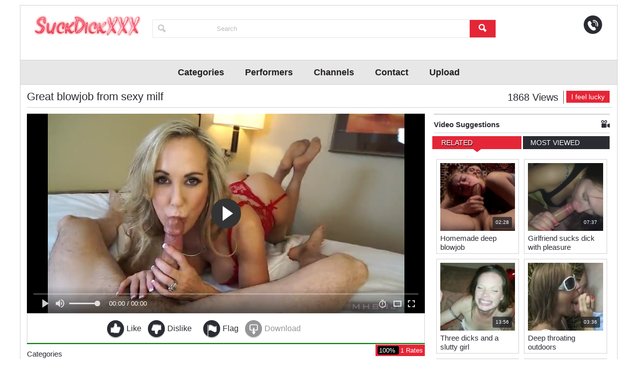

--- FILE ---
content_type: text/html; charset=utf-8
request_url: https://suckdickxxx.com/great-blowjob-from-sexy-milf
body_size: 17595
content:
<!DOCTYPE html>
<html lang="en-US">
<head>
<meta charset="UTF-8">
<meta name="mobile-web-app-capable" content="yes">
<meta name="viewport" content="initial-scale=1,user-scalable=no,maximum-scale=1"/>
<link href="https://suckdickxxx.com/wp-content/themes/easytube/awpt/css/base.css" rel="stylesheet" type="text/css" />
<style type="text/css" media="screen">
@media (min-width: 1025px) {
	header nav ul li.current-menu-item a:after {
		top: 100%;
		left: 50%;
		border: solid transparent;
		content: " ";
		height: 0;
		width: 0;
		position: absolute;
		pointer-events: none;
		border-color: rgba(213, 0, 0, 0);
		border-top-color: #e52637;
		border-width: 6px;
		margin-left: -6px;
	}'];
}
</style>
<style>
.footer-links ul li a:after {right: -12px;}.video-item-thumb span.ico-play{right: 18px;}.header-top.affix .frm-search button[type="submit"],.header-top.affix .frm-search input[type="submit"] {right: 0;}
</style>
<style>#pageflip img {max-width: 510px;}</style>
<!--[if lt IE 9]>
<link href="https://suckdickxxx.com/wp-content/themes/easytube/awpt/css/ie/legacy.css?v=201509231303" rel="stylesheet" type="text/css">
<script src="https://suckdickxxx.com/wp-content/themes/easytube/awpt/js/ie/html5shiv.min.js" type="text/javascript"></script>
<script src="https://suckdickxxx.com/wp-content/themes/easytube/awpt/js/ie/respond.min.js" type="text/javascript"></script>
<link href="https://suckdickxxx.com/wp-content/themes/easytube/awpt/js/es5-shim.min.js" type="text/javascript">
<![endif]-->
<!--[if lt IE 8]>
<link href="https://suckdickxxx.com/wp-content/themes/easytube/awpt/css/ie/ie7.css" rel="stylesheet" type="text/css" media="screen" charset="utf-8">
<script src="https://suckdickxxx.com/wp-content/themes/easytube/awpt/js/ie/ie7.js" type="text/javascript"></script>
<![endif]-->
        <style type="text/css">
            .saic-comment-text img {
                max-width: 100% !important;
            }
        </style>
        <meta name='robots' content='index, follow, max-image-preview:large, max-snippet:-1, max-video-preview:-1' />

	<!-- This site is optimized with the Yoast SEO plugin v20.11 - https://yoast.com/wordpress/plugins/seo/ -->
	<title>Great blowjob from sexy milf - Suck Dick XXX</title>
	<meta name="description" content="Lucky guy gets a great blowjob from sexy milf." />
	<link rel="canonical" href="https://suckdickxxx.com/great-blowjob-from-sexy-milf" />
	<meta property="og:locale" content="en_US" />
	<meta property="og:type" content="article" />
	<meta property="og:title" content="Great blowjob from sexy milf - Suck Dick XXX" />
	<meta property="og:description" content="Lucky guy gets a great blowjob from sexy milf." />
	<meta property="og:url" content="https://suckdickxxx.com/great-blowjob-from-sexy-milf" />
	<meta property="og:site_name" content="Suck Dick XXX" />
	<meta property="article:published_time" content="2018-03-28T21:20:25+00:00" />
	<meta property="og:image" content="https://video.suckdickxxx.com/2018/03/MILF-Perfect-BlowJob.jpg" />
	<meta property="og:image:width" content="850" />
	<meta property="og:image:height" content="475" />
	<meta property="og:image:type" content="image/jpeg" />
	<meta name="author" content="skif1983" />
	<meta name="twitter:card" content="summary_large_image" />
	<meta name="twitter:creator" content="@suckdickxxxcom" />
	<meta name="twitter:site" content="@suckdickxxxcom" />
	<meta name="twitter:label1" content="Written by" />
	<meta name="twitter:data1" content="skif1983" />
	<script type="application/ld+json" class="yoast-schema-graph">{"@context":"https://schema.org","@graph":[{"@type":"WebPage","@id":"https://suckdickxxx.com/great-blowjob-from-sexy-milf","url":"https://suckdickxxx.com/great-blowjob-from-sexy-milf","name":"Great blowjob from sexy milf - Suck Dick XXX","isPartOf":{"@id":"https://suckdickxxx.com/#website"},"primaryImageOfPage":{"@id":"https://suckdickxxx.com/great-blowjob-from-sexy-milf#primaryimage"},"image":{"@id":"https://suckdickxxx.com/great-blowjob-from-sexy-milf#primaryimage"},"thumbnailUrl":"https://video.suckdickxxx.com/2018/03/MILF-Perfect-BlowJob.jpg","datePublished":"2018-03-28T21:20:25+00:00","dateModified":"2018-03-28T21:20:25+00:00","author":{"@id":"https://suckdickxxx.com/#/schema/person/6c3e54a69318fa31f91b978a25fdefc2"},"description":"Lucky guy gets a great blowjob from sexy milf.","breadcrumb":{"@id":"https://suckdickxxx.com/great-blowjob-from-sexy-milf#breadcrumb"},"inLanguage":"en-US","potentialAction":[{"@type":"ReadAction","target":["https://suckdickxxx.com/great-blowjob-from-sexy-milf"]}]},{"@type":"ImageObject","inLanguage":"en-US","@id":"https://suckdickxxx.com/great-blowjob-from-sexy-milf#primaryimage","url":"https://video.suckdickxxx.com/2018/03/MILF-Perfect-BlowJob.jpg","contentUrl":"https://video.suckdickxxx.com/2018/03/MILF-Perfect-BlowJob.jpg","width":850,"height":475},{"@type":"BreadcrumbList","@id":"https://suckdickxxx.com/great-blowjob-from-sexy-milf#breadcrumb","itemListElement":[{"@type":"ListItem","position":1,"name":"Home","item":"https://suckdickxxx.com/"},{"@type":"ListItem","position":2,"name":"Great blowjob from sexy milf"}]},{"@type":"WebSite","@id":"https://suckdickxxx.com/#website","url":"https://suckdickxxx.com/","name":"Suck Dick XXX","description":"Only video and photos of blowjob and sucking dick","potentialAction":[{"@type":"SearchAction","target":{"@type":"EntryPoint","urlTemplate":"https://suckdickxxx.com/?s={search_term_string}"},"query-input":"required name=search_term_string"}],"inLanguage":"en-US"},{"@type":"Person","@id":"https://suckdickxxx.com/#/schema/person/6c3e54a69318fa31f91b978a25fdefc2","name":"skif1983","image":{"@type":"ImageObject","inLanguage":"en-US","@id":"https://suckdickxxx.com/#/schema/person/image/","url":"https://secure.gravatar.com/avatar/4fec6b08c9f37b2af2ef1b67b58ae093?s=96&d=mm&r=g","contentUrl":"https://secure.gravatar.com/avatar/4fec6b08c9f37b2af2ef1b67b58ae093?s=96&d=mm&r=g","caption":"skif1983"},"url":"https://suckdickxxx.com/author/skif1983"}]}</script>
	<!-- / Yoast SEO plugin. -->


<link rel='dns-prefetch' href='//cdn.fluidplayer.com' />
<link rel='dns-prefetch' href='//static.addtoany.com' />
<link rel='dns-prefetch' href='//fonts.googleapis.com' />
<link rel="alternate" type="application/rss+xml" title="Suck Dick XXX &raquo; Feed" href="https://suckdickxxx.com/feed" />
<link rel="alternate" type="application/rss+xml" title="Suck Dick XXX &raquo; Comments Feed" href="https://suckdickxxx.com/comments/feed" />
<link rel="alternate" type="application/rss+xml" title="Suck Dick XXX &raquo; Great blowjob from sexy milf Comments Feed" href="https://suckdickxxx.com/great-blowjob-from-sexy-milf/feed" />
<link rel='stylesheet' id='fluid-player-css-css' href='https://cdn.fluidplayer.com/v2/current/fluidplayer.min.css?ver=6.1.6' type='text/css' media='all' />
<link rel='stylesheet' id='dashicons-css' href='https://suckdickxxx.com/wp-includes/css/dashicons.min.css?ver=6.1.6' type='text/css' media='all' />
<link rel='stylesheet' id='menu-icons-extra-css' href='https://suckdickxxx.com/wp-content/plugins/menu-icons/css/extra.min.css?ver=0.13.8' type='text/css' media='all' />
<link rel='stylesheet' id='classic-theme-styles-css' href='https://suckdickxxx.com/wp-includes/css/classic-themes.min.css?ver=1' type='text/css' media='all' />
<style id='global-styles-inline-css' type='text/css'>
body{--wp--preset--color--black: #000000;--wp--preset--color--cyan-bluish-gray: #abb8c3;--wp--preset--color--white: #ffffff;--wp--preset--color--pale-pink: #f78da7;--wp--preset--color--vivid-red: #cf2e2e;--wp--preset--color--luminous-vivid-orange: #ff6900;--wp--preset--color--luminous-vivid-amber: #fcb900;--wp--preset--color--light-green-cyan: #7bdcb5;--wp--preset--color--vivid-green-cyan: #00d084;--wp--preset--color--pale-cyan-blue: #8ed1fc;--wp--preset--color--vivid-cyan-blue: #0693e3;--wp--preset--color--vivid-purple: #9b51e0;--wp--preset--gradient--vivid-cyan-blue-to-vivid-purple: linear-gradient(135deg,rgba(6,147,227,1) 0%,rgb(155,81,224) 100%);--wp--preset--gradient--light-green-cyan-to-vivid-green-cyan: linear-gradient(135deg,rgb(122,220,180) 0%,rgb(0,208,130) 100%);--wp--preset--gradient--luminous-vivid-amber-to-luminous-vivid-orange: linear-gradient(135deg,rgba(252,185,0,1) 0%,rgba(255,105,0,1) 100%);--wp--preset--gradient--luminous-vivid-orange-to-vivid-red: linear-gradient(135deg,rgba(255,105,0,1) 0%,rgb(207,46,46) 100%);--wp--preset--gradient--very-light-gray-to-cyan-bluish-gray: linear-gradient(135deg,rgb(238,238,238) 0%,rgb(169,184,195) 100%);--wp--preset--gradient--cool-to-warm-spectrum: linear-gradient(135deg,rgb(74,234,220) 0%,rgb(151,120,209) 20%,rgb(207,42,186) 40%,rgb(238,44,130) 60%,rgb(251,105,98) 80%,rgb(254,248,76) 100%);--wp--preset--gradient--blush-light-purple: linear-gradient(135deg,rgb(255,206,236) 0%,rgb(152,150,240) 100%);--wp--preset--gradient--blush-bordeaux: linear-gradient(135deg,rgb(254,205,165) 0%,rgb(254,45,45) 50%,rgb(107,0,62) 100%);--wp--preset--gradient--luminous-dusk: linear-gradient(135deg,rgb(255,203,112) 0%,rgb(199,81,192) 50%,rgb(65,88,208) 100%);--wp--preset--gradient--pale-ocean: linear-gradient(135deg,rgb(255,245,203) 0%,rgb(182,227,212) 50%,rgb(51,167,181) 100%);--wp--preset--gradient--electric-grass: linear-gradient(135deg,rgb(202,248,128) 0%,rgb(113,206,126) 100%);--wp--preset--gradient--midnight: linear-gradient(135deg,rgb(2,3,129) 0%,rgb(40,116,252) 100%);--wp--preset--duotone--dark-grayscale: url('#wp-duotone-dark-grayscale');--wp--preset--duotone--grayscale: url('#wp-duotone-grayscale');--wp--preset--duotone--purple-yellow: url('#wp-duotone-purple-yellow');--wp--preset--duotone--blue-red: url('#wp-duotone-blue-red');--wp--preset--duotone--midnight: url('#wp-duotone-midnight');--wp--preset--duotone--magenta-yellow: url('#wp-duotone-magenta-yellow');--wp--preset--duotone--purple-green: url('#wp-duotone-purple-green');--wp--preset--duotone--blue-orange: url('#wp-duotone-blue-orange');--wp--preset--font-size--small: 13px;--wp--preset--font-size--medium: 20px;--wp--preset--font-size--large: 36px;--wp--preset--font-size--x-large: 42px;--wp--preset--spacing--20: 0.44rem;--wp--preset--spacing--30: 0.67rem;--wp--preset--spacing--40: 1rem;--wp--preset--spacing--50: 1.5rem;--wp--preset--spacing--60: 2.25rem;--wp--preset--spacing--70: 3.38rem;--wp--preset--spacing--80: 5.06rem;}:where(.is-layout-flex){gap: 0.5em;}body .is-layout-flow > .alignleft{float: left;margin-inline-start: 0;margin-inline-end: 2em;}body .is-layout-flow > .alignright{float: right;margin-inline-start: 2em;margin-inline-end: 0;}body .is-layout-flow > .aligncenter{margin-left: auto !important;margin-right: auto !important;}body .is-layout-constrained > .alignleft{float: left;margin-inline-start: 0;margin-inline-end: 2em;}body .is-layout-constrained > .alignright{float: right;margin-inline-start: 2em;margin-inline-end: 0;}body .is-layout-constrained > .aligncenter{margin-left: auto !important;margin-right: auto !important;}body .is-layout-constrained > :where(:not(.alignleft):not(.alignright):not(.alignfull)){max-width: var(--wp--style--global--content-size);margin-left: auto !important;margin-right: auto !important;}body .is-layout-constrained > .alignwide{max-width: var(--wp--style--global--wide-size);}body .is-layout-flex{display: flex;}body .is-layout-flex{flex-wrap: wrap;align-items: center;}body .is-layout-flex > *{margin: 0;}:where(.wp-block-columns.is-layout-flex){gap: 2em;}.has-black-color{color: var(--wp--preset--color--black) !important;}.has-cyan-bluish-gray-color{color: var(--wp--preset--color--cyan-bluish-gray) !important;}.has-white-color{color: var(--wp--preset--color--white) !important;}.has-pale-pink-color{color: var(--wp--preset--color--pale-pink) !important;}.has-vivid-red-color{color: var(--wp--preset--color--vivid-red) !important;}.has-luminous-vivid-orange-color{color: var(--wp--preset--color--luminous-vivid-orange) !important;}.has-luminous-vivid-amber-color{color: var(--wp--preset--color--luminous-vivid-amber) !important;}.has-light-green-cyan-color{color: var(--wp--preset--color--light-green-cyan) !important;}.has-vivid-green-cyan-color{color: var(--wp--preset--color--vivid-green-cyan) !important;}.has-pale-cyan-blue-color{color: var(--wp--preset--color--pale-cyan-blue) !important;}.has-vivid-cyan-blue-color{color: var(--wp--preset--color--vivid-cyan-blue) !important;}.has-vivid-purple-color{color: var(--wp--preset--color--vivid-purple) !important;}.has-black-background-color{background-color: var(--wp--preset--color--black) !important;}.has-cyan-bluish-gray-background-color{background-color: var(--wp--preset--color--cyan-bluish-gray) !important;}.has-white-background-color{background-color: var(--wp--preset--color--white) !important;}.has-pale-pink-background-color{background-color: var(--wp--preset--color--pale-pink) !important;}.has-vivid-red-background-color{background-color: var(--wp--preset--color--vivid-red) !important;}.has-luminous-vivid-orange-background-color{background-color: var(--wp--preset--color--luminous-vivid-orange) !important;}.has-luminous-vivid-amber-background-color{background-color: var(--wp--preset--color--luminous-vivid-amber) !important;}.has-light-green-cyan-background-color{background-color: var(--wp--preset--color--light-green-cyan) !important;}.has-vivid-green-cyan-background-color{background-color: var(--wp--preset--color--vivid-green-cyan) !important;}.has-pale-cyan-blue-background-color{background-color: var(--wp--preset--color--pale-cyan-blue) !important;}.has-vivid-cyan-blue-background-color{background-color: var(--wp--preset--color--vivid-cyan-blue) !important;}.has-vivid-purple-background-color{background-color: var(--wp--preset--color--vivid-purple) !important;}.has-black-border-color{border-color: var(--wp--preset--color--black) !important;}.has-cyan-bluish-gray-border-color{border-color: var(--wp--preset--color--cyan-bluish-gray) !important;}.has-white-border-color{border-color: var(--wp--preset--color--white) !important;}.has-pale-pink-border-color{border-color: var(--wp--preset--color--pale-pink) !important;}.has-vivid-red-border-color{border-color: var(--wp--preset--color--vivid-red) !important;}.has-luminous-vivid-orange-border-color{border-color: var(--wp--preset--color--luminous-vivid-orange) !important;}.has-luminous-vivid-amber-border-color{border-color: var(--wp--preset--color--luminous-vivid-amber) !important;}.has-light-green-cyan-border-color{border-color: var(--wp--preset--color--light-green-cyan) !important;}.has-vivid-green-cyan-border-color{border-color: var(--wp--preset--color--vivid-green-cyan) !important;}.has-pale-cyan-blue-border-color{border-color: var(--wp--preset--color--pale-cyan-blue) !important;}.has-vivid-cyan-blue-border-color{border-color: var(--wp--preset--color--vivid-cyan-blue) !important;}.has-vivid-purple-border-color{border-color: var(--wp--preset--color--vivid-purple) !important;}.has-vivid-cyan-blue-to-vivid-purple-gradient-background{background: var(--wp--preset--gradient--vivid-cyan-blue-to-vivid-purple) !important;}.has-light-green-cyan-to-vivid-green-cyan-gradient-background{background: var(--wp--preset--gradient--light-green-cyan-to-vivid-green-cyan) !important;}.has-luminous-vivid-amber-to-luminous-vivid-orange-gradient-background{background: var(--wp--preset--gradient--luminous-vivid-amber-to-luminous-vivid-orange) !important;}.has-luminous-vivid-orange-to-vivid-red-gradient-background{background: var(--wp--preset--gradient--luminous-vivid-orange-to-vivid-red) !important;}.has-very-light-gray-to-cyan-bluish-gray-gradient-background{background: var(--wp--preset--gradient--very-light-gray-to-cyan-bluish-gray) !important;}.has-cool-to-warm-spectrum-gradient-background{background: var(--wp--preset--gradient--cool-to-warm-spectrum) !important;}.has-blush-light-purple-gradient-background{background: var(--wp--preset--gradient--blush-light-purple) !important;}.has-blush-bordeaux-gradient-background{background: var(--wp--preset--gradient--blush-bordeaux) !important;}.has-luminous-dusk-gradient-background{background: var(--wp--preset--gradient--luminous-dusk) !important;}.has-pale-ocean-gradient-background{background: var(--wp--preset--gradient--pale-ocean) !important;}.has-electric-grass-gradient-background{background: var(--wp--preset--gradient--electric-grass) !important;}.has-midnight-gradient-background{background: var(--wp--preset--gradient--midnight) !important;}.has-small-font-size{font-size: var(--wp--preset--font-size--small) !important;}.has-medium-font-size{font-size: var(--wp--preset--font-size--medium) !important;}.has-large-font-size{font-size: var(--wp--preset--font-size--large) !important;}.has-x-large-font-size{font-size: var(--wp--preset--font-size--x-large) !important;}
.wp-block-navigation a:where(:not(.wp-element-button)){color: inherit;}
:where(.wp-block-columns.is-layout-flex){gap: 2em;}
.wp-block-pullquote{font-size: 1.5em;line-height: 1.6;}
</style>
<link rel='stylesheet' id='contact-form-7-css' href='https://suckdickxxx.com/wp-content/plugins/contact-form-7/includes/css/styles.css?ver=5.7.7' type='text/css' media='all' />
<link rel='stylesheet' id='easytube-style-css' href='https://suckdickxxx.com/wp-content/themes/easytube/style.css?ver=6.1.6' type='text/css' media='all' />
<link rel='stylesheet' id='easytube-child-style-css' href='https://suckdickxxx.com/wp-content/themes/easy-wp-tube-child/style.css?ver=2.4.4' type='text/css' media='all' />
<link rel='stylesheet' id='saic_style-css' href='https://suckdickxxx.com/wp-content/themes/easytube/inc/tools/addon/integrated/comment-press/css/saic_style.css?ver=2.7.0' type='text/css' media='screen' />
<style id='saic_style-inline-css' type='text/css'>

		.saic-wrapper {
		  font-size: 14px
		}
	
.saic-post-author {
	color: white !important;
	background: #777 !important;
}
	.saic-wrapper ul.saic-container-comments li.saic-item-comment .saic-comment-avatar img {
		max-width: 28px;
		max-height: 28px;
	}
	.saic-wrapper ul.saic-container-comments li.saic-item-comment .saic-comment-content {
		margin-left: 38px;
	}
	.saic-wrapper ul.saic-container-comments li.saic-item-comment ul .saic-comment-avatar img {
		max-width: 24px;
		max-height: 24px;
	}
	.saic-wrapper ul.saic-container-comments li.saic-item-comment ul ul .saic-comment-avatar img {
		max-width: 21px;
		max-height: 21px;
	}
	
</style>
<link rel='stylesheet' id='accmenu-styles-css' href='https://suckdickxxx.com/wp-content/themes/easytube/awpt/css/accmenu/accmenu.css?ver=6.1.6' type='text/css' media='all' />
<link rel='stylesheet' id='thumbnails-css' href='https://suckdickxxx.com/wp-content/themes/easytube/awpt/css/thumbs.css?ver=6.1.6' type='text/css' media='all' />
<link rel='stylesheet' id='FontAwesome-css' href='https://suckdickxxx.com/wp-content/themes/easytube/awpt/css/font-awesome.min.css?ver=6.1.6' type='text/css' media='all' />
<link rel='stylesheet' id='SinglePage-css' href='https://suckdickxxx.com/wp-content/themes/easytube/awpt/css/single.css?ver=6.1.6' type='text/css' media='all' />
<link rel='stylesheet' id='EasyMenu-css' href='https://suckdickxxx.com/wp-content/themes/easytube/awpt/css/menu.css?ver=6.1.6' type='text/css' media='all' />
<link rel='stylesheet' id='video-js-css' href='https://suckdickxxx.com/wp-content/plugins/video-embed-thumbnail-generator/video-js/video-js.css?ver=5.20.5' type='text/css' media='all' />
<link rel='stylesheet' id='video-js-kg-skin-css' href='https://suckdickxxx.com/wp-content/plugins/video-embed-thumbnail-generator/video-js/kg-video-js-skin.css?ver=4.6.21' type='text/css' media='all' />
<link rel='stylesheet' id='kgvid_video_styles-css' href='https://suckdickxxx.com/wp-content/plugins/video-embed-thumbnail-generator/css/kgvid_styles.css?ver=4.6.21' type='text/css' media='all' />
<link rel='stylesheet' id='addtoany-css' href='https://suckdickxxx.com/wp-content/plugins/add-to-any/addtoany.min.css?ver=1.16' type='text/css' media='all' />
<link rel='stylesheet' id='redux-google-fonts-easytube-css' href='https://fonts.googleapis.com/css?family=Lato&#038;ver=1717971267' type='text/css' media='all' />
<link rel="https://api.w.org/" href="https://suckdickxxx.com/wp-json/" /><link rel="alternate" type="application/json" href="https://suckdickxxx.com/wp-json/wp/v2/posts/187" /><link rel="EditURI" type="application/rsd+xml" title="RSD" href="https://suckdickxxx.com/xmlrpc.php?rsd" />
<link rel="wlwmanifest" type="application/wlwmanifest+xml" href="https://suckdickxxx.com/wp-includes/wlwmanifest.xml" />
<meta name="generator" content="WordPress 6.1.6" />
<link rel='shortlink' href='https://suckdickxxx.com/?p=187' />
<link rel="alternate" type="application/json+oembed" href="https://suckdickxxx.com/wp-json/oembed/1.0/embed?url=https%3A%2F%2Fsuckdickxxx.com%2Fgreat-blowjob-from-sexy-milf" />
<link rel="alternate" type="text/xml+oembed" href="https://suckdickxxx.com/wp-json/oembed/1.0/embed?url=https%3A%2F%2Fsuckdickxxx.com%2Fgreat-blowjob-from-sexy-milf&#038;format=xml" />
<script language="javascript" type="text/javascript">
	var crfURL = 'https://suckdickxxx.com/wp-content/plugins/CRF';
</script>
<script language="javascript" type="text/javascript" src="https://suckdickxxx.com/wp-content/plugins/CRF/assets/crf.js" ></script>
<style>img#fp-video-0_logo_image {display: none !important;
    }</style><style>
  #fp-video-0context_option_homepage, #fp-video-0_fluid_control_video_source {display: none !important;}
  .fluid_video_wrapper:-webkit-full-screen {padding:0 !important;}
  .fluid_video_wrapper:-moz-full-screen {padding:0 !important;}
  .fluid_theatre_mode {
      position: fixed !important;
      float: left !important;
      top: 0;
      z-index: 10 !important;
      width:100% !important;
      height: 80% !important;
      max-height: 900px !important;
      margin-top: 0px !important;
      left: 0%;
      padding-top: 0px !important;
      z-index: 9999999 !important;
      box-shadow: 0 15px 25px rgba(0,0,0,0.8);
  }
  .fluid_controls_currentprogress, .fluid_controls_currentpos {
      background: #ffffff !important;
  }
  .fluid_initial_play {
      background: #333333 !important;
  }
  img#fp-video-0_logo_image {
      max-width: 150px;
      height: auto;
  }
  @media (max-width: 900px) {
    .fluid_theatre_mode {
        height: 60% !important;
    }
  }
  @media (max-width: 480px) {
    .fluid_fluid_control_duration {
        display: none !important;
    }
    img#fp-video-0_logo_image {
        max-width: 120px;
    }
    .fluid_theatre_mode {
        height: 50% !important;
    }
  }
	</style><style>
@-webkit-keyframes neon_logo {
  from {
    text-shadow: 0 0 10px #ffffff, 0 0 20px #ffffff, 0 0 30px #ffffff, 0 0 40px #ff1177, 0 0 70px #ff1177, 0 0 80px #ff1177, 0 0 100px #ff1177, 0 0 150px #ff1177;
  }
  to {
    text-shadow: 0 0 5px #ffffff, 0 0 10px #ffffff, 0 0 15px #ffffff, 0 0 20px #ff1177, 0 0 35px #ff1177, 0 0 40px #ff1177, 0 0 50px #ff1177, 0 0 75px #ff1177;
  }
}
/*
.image-logo {
	left: -10px;
	top: -20px;
}
*/
.site-name:before {
	position: absolute;
	top: 0;
	left: 0;
	font-size: 32px;
	display: inline-block;
  }
.slogan {
	position: relative;
	text-align: center;
	margin-top: -18px;
	max-width: 300px;
	display: block;
}
</style>
<style type="text/css">
footer nav, header nav,.item-list-tabs ul,.bp-single-vert-nav .bp-navs.vertical li.selected a {background: #e7e7e7;}
.item-list-tabs ul li a{color: #231f20 !important}
#subnav ul li .selected a{color: #000 !important;}
.lava-my-item-list table thead tr th{color: #fff !important;}
@media (min-width: 1219px) {
	#bigThumb .video-item-thumb img {width: 290px !important;height: auto !important;display: block;border: 0 none;}
}
.bp-single-vert-nav .bp-navs.vertical li.selected a {color: #231f20 !important;}
.flyout-menu-items li a:hover,.post-tape a:hover,.post-tape a.current,.video-page input#wp-submit,#blog-single #wp-submit,.flyout-menu-items li a.active,.flyout-menu-items li button:hover,.flyout-menu-items li a.active,footer nav ul li a:hover,footer nav ul li a.current-menu-item, .easy-mega-menu li:hover > a,
.easy-mega-menu li.current-menu-item > a, footer nav ul li.current-menu-item a,.errorMessage:before,.close-hint,.frm-search button[type="submit"],.frm-search input[type="submit"],.widget .counter,.easytube-tooltip,.sorter .dropdown-toggle,.paginator .page.disabled,.page-numbers li .current .pagination span.current,.letter-search .letter a.letter_active,
.form-errors li:before,.nav-categories a.category-filter:hover,.nav-categories a.category-filter.selected,.tags .tag:hover span,.tags .tag.tag-selected span,.frm-search-tag button[type="submit"],.fc-btn, .comments-section #wp-submit,.letter-search .letter:hover a,.letter-search .letter.selected a,.btn-easytube-primary,.btn-toggle,.select2-container .select2-choice .select2-arrow,.select2-results
.select2-highlighted,.select2-search-choice-close,.select2-container-multi .select2-search-choice-close,.bubble,ul.filters>li>a:hover,ul.filters>li.selected,ul.filters>li.active-tab,ul.filters>li.selected a,.playlist-buttons a,input#scf_contact,.item-list-tabs li.selected a span,.activity-meta .acomment-reply span,.widget .item-options a:hover,.widget .item-options a.selected,
a#back-to-top:hover, li.load-more, .item-list-tabs#subnav .selected a, .pt-slim .pt-btn, .paginator span.page-numbers,.lava-my-item-list table thead tr th, div.asl_r.vertical, div.asl_w .probox .promagnifier {background: #e52637;}
div.asl_m .probox div.asl_simple-circle {border: 4px solid #e52637;}
.woocommerce-info {border-top-color: #e52637;}
.close_lek, .nav-categories a:hover, input#bp-login-widget-submit, .nav-categories a.selected, .widget li a:hover,.video-item-thumb .site-info .btn-play,.item-list-tabs ul li.current a
.item-list-tabs#subnav .selected a:hover,.bp-single-vert-nav .bp-navs.vertical li a:hover,.author-posts th,.woocommerce a.button.alt,.woocommerce a.button.alt:hover,.woocommerce-mini-cart__buttons.buttons a, .woocommerce-mini-cart__buttons.buttons a:hover {background-color: #e52637;}
.item-list-tabs#subnav ul li a:hover,.buddypress-wrap button.bp-icons,.woocommerce-info::before {color: #e52637 !important;}
.help-block,.help-block em,ul.notification-menu li a span.em,.errorMessage,p.page-text a,.hint a,.footer-links ul li.list-ico .ico,.footer-links ul li a:hover,.page-title p.title a,.page-title h1 a,.menu-title .name,.user-policy a,.form-errors li,.nav-categories a.category-filter.filter-remove,
.widget a.category-filter.filter-remove,.video-item-footer .video-stats p.stat-rating,.video-sponsor p,.video-sponsor a,.item-actions .action-btn.selected span.ico,.all-link .ico,.description-about a,.movie-data .data-row,.data-row a,.header-ico .ico-easytube-face,.stat-row spa,.popover .header .ico,.playlist-item .item-footer .playlist-rating,.performer-bio .bio a,
.easytube-badge,.contact-info a,.register-info a,.form-info a,.movie-stat:last-child,header .user-title .name,.btn-search.active .ico,body.menu .btn-menu .ico,.categories-list li a span.ico,.activity-meta .unfav {color: #e52637 !important;}
#blog li a:hover {color: #e52637 !important;}
.bp-primary-action {background: #e52637 !important;}
.btn-easytube.btn-lucky {border-color: #e52637 !important;color: #fff;}
.footer-links a:hover, .like_buttons a.active{color: #e52637 !important;}
.easytube-tooltip:before {border-bottom: 5px solid #e52637;}
.btn-event-toggle, button, input[type="submit"], #bp-browse-button,a.add_to_cart_button,.woocommerce span.onsale {background: #e52637 !important;background-color: #e52637 !important;}
.category-toggle:before,.category-toggle:after {border-top: 6px solid #e52637;}
.category-toggle.toggled:before,.category-toggle.toggled:after {border-bottom: 6px solid #e52637;}
.tags .tag:hover span:before,.tags .tag.tag-selected span:before {border-right: 8px solid #e52637;}
ul.filters>li.selected:after,ul.filters>li.active-tab:after {border-top: 6px solid #e52637;}
.user-nicename {color: #fff !important}
.easy-mega-menu li > .sub-menu, .flyout-menu-items, a#back-to-top {background: #000000;}
.easy-mega-menu li > .sub-menu a, ul.flyout-menu-items li a,p.status, a#back-to-top, form.frm-login label,.flyout-menu-items label,.user-tools a,.flyout-menu-items .menu-title, .flyout-menu-items .menu-footer, .user-tools ul li a {color: #ffffff !important;}
.easy-mega-menu li > .sub-menu:before, .flyout-menu-items:before {border-bottom: 5px solid #000000;}
.easy-mega-menu li li > .sub-menu:before, .easy-mega-menu-pos-left li > .sub-menu:before {border-right: 5px solid #000000;}
.easy-mega-menu .right li > .sub-menu:before {border-left: 5px solid #000000;}
.line_404 {stroke: #2b2c33}
.frm-search, .frm-search input[type="text"], textarea#whats-new,.ac-input,input.s_input,textarea#add_comment_text,input[type="text"], input[type="password"], input[type="tel"], input[type="email"], form input[type="number"],
form textarea, .saic-textarea,select,select option,input[type="search"],div.asl_r .results .asl_nores, div.asl_r.vertical .results .item {background: #ffffff !important;}
#ajaxsearchlite1 .probox .proinput input,#ajaxsearchlite1 .probox .proinput input::-webkit-input-placeholder, div.asl_w .probox .proinput input, #ajaxsearchlite1 .probox, div.asl_w .probox,div.asl_r .results .asl_nores,div.asl_r .results .item .asl_content h3, div.asl_r .results .item .asl_content h3 a,
div.asl_r .results .item .asl_content .asl_desc, .bbp-breadcrumb p a,code {background: #ffffff !important;color: #cccccc !important;}
.textarea-wrapper:before {border-right: 12px solid #ffffff;}
.textarea-wrapper:after {border-right: 10px solid #ffffff;}
.pt-slim hr {border-top: 1px solid #d2d2d2;}
.frm-search,input[type="text"],input.s_input,textarea#add_comment_text,input[type="text"], input[type="password"],input[type="tel"],input[type="email"],input[type="number"],
textarea, .saic-textarea,select,select option,.select-arrow,input[type="search"],div.asl_r .results .asl_nores,div.asl_r .results .item .asl_content h3,
div.asl_r .results .item .asl_content h3 a {color: #cccccc !important;}
body,.sidebar-title, .section-title, .page-title, .nav-categories li, .widget li,h1, h2, h3, h4, h5, h6,
.nav-categories a, .widget a, .category-toggle, .video-stats,.copy, footer-links,.data-row,.video-description .description-about,
.page-title div.info p, .section-title div.info p,.page-title div.info span, .section-title div.info span,.data-row span.heading, .loginadmin,
#comments, #comments a, .footer-links a, a.video-item-title, #blog li a, .mobile-footer-links a,
.widget-container span,#content,.line_404, .activity-header p, .acomment-content p, .activity-inner p,.activity, .easytube-page .activity p,.btn-menu, .activity-header p a, .btn-search, #subnav ul li a, #item-header-content h2,.item-actions .action-btn span, .bp-login-widget-user-links a:hover, ul.blog-post li,
.acomment-meta a, .widget ul#members-list .item-title a:hover, .activity-meta .fav, .delete-activity,.activity-meta .view, .acomment-reply:before, .acomment-options a,.blg_ex p, td, .item-body,.bp-messages .loading, .buddypress .info, .activity-inner,
.bp-list .action,.bp-tooltip,.standard-form,.buddypress-wrap .editfield, .user-videos .video-item .name,.bbp-meta a, a.delete-post, .edit_post_link {color: #2b2c33 !important;}
.language-widget .dropdown-toggle::after, .user-widget .dropdown-toggle::after,.message p {border-top: 7px solid #2b2c33 !important;}
.language-widget select {
	background:#2b2c33 !important;
	color: #ffffff !important;
}
.note-bar, .not-rated-yet, div.asl_r p.showmore,.bbp-breadcrumb-current,.single .view_count, .woocommerce .checkout-button {background: #e52637;}
#easytube-page,#header-affix,#buddypress,#whats-new-form,.ac-form,.blg_ex,tr:nth-of-type(odd), .saic-comment, .pt-slim, .item-body, .buddypress .info, .activity-list, .activity-list li, .activity-inner, .bp-list .action,.standard-form,.buddypress-wrap .editfield, .mobile-header,
ul.blog-post li:hover .blg_ex p, .modal-content,.no-affix {background: #ffffff !important;}
.bp-list .action,.bp-tooltip,.standard-form,.buddypress-wrap .editfield, .user-videos .video-item .name,ul.blog-post li:hover .blg_ex p,.widget .product_list_widget a {color: #2b2c33 !important;}
.video-item-footer {border-bottom-width: 0 !important; border-left-width: 0 !important; border-right-width: 0 !important;border-top-width: 1px !important;}
.sidebar-title, .section-title, .page-title,.nav-categories li, .widget li,.message-content,#content #message-threads td,.profile.public #item-body .profile h4,
.profile .profile-fields td,.settings .notification-settings th,#topic-post-list li,#member-list .activity,.activity .activity-comments .acomment-meta,.activity .activity-header p,.item-list .item-meta .activity,
#invite-list ul li,#pag-top.pagination {border-top-width: 0 !important; border-left-width: 0 !important; border-right-width: 0 !important;}
@media (max-width: 1024px) {header {background: #e7e7e7}#accmenu,#accmenu > ul > li > a:hover, #accmenu > ul > li > a {background: #e7e7e7 !important;color: #231f20 !important}
#accmenu ul > li.has-sub > a:before, #accmenu ul > li.has-sub > a:after {background: #231f20;}
.language-widget .flyout-menu-items li a:before {border-left: 6px solid #e52637;}}
footer nav ul li.current-menu-item a,footer nav ul li a:hover, .dropdown-toggle, ul.flyout-menu-items li a .fa,
.frm-search-tag button[type="submit"] .ico, .easy-mega-menu .sub-menu a:hover, a#back-to-top:hover {color: #fff !important;}
</style>
<style>
#event {position: relative;background-position: center;background-repeat: no-repeat;overflow: hidden;}
#event a {display: none;position: absolute;max-width: 1500px;font-size: 0;text-align: center;z-index: 0;left: 0;
right: 0;
margin-left: auto;
margin-right: auto;}
#event a img {border: 0;}
.header-top.affix .frm-search {top: 2px;}
.btn-event-toggle {position: absolute;display: none;top: 0;left: 50%;width: 50px;height: 20px;margin-left: -25px;border: 0 none;padding: 0;z-index: 2;}
.btn-event-toggle:before {content: "";display: block;position: absolute;top: 4px;left: 50%;margin-left: -8px;border-top: 10px solid #fff;border-left: 8px solid transparent;border-right: 8px solid transparent;}
.event-on .btn-event-toggle:before {border-top: 0 none;border-bottom: 10px solid #fff;}
#easytube-page {position: relative; margin-top: 10px;}
#easytube-page.event-on {margin-top: 300px;}
@media (max-width: 1024px) {
header .header-top.affix {background: transparent;}
#easytube-page {padding-top: 0 !important;}
#easytube-page .main-content {margin-top: 55px !important;}
}
@media (max-width: 1200px) {
.header-top.affix {left: 0;margin-left: 0;}
.header-top .frm-search {top: 5px;}
#event a {vertical-align: bottom;}
}
@media (min-width: 768px) {
#event:before {content: "";position: absolute;width: 1794px;left: 50%;margin-left: -896px;top: 0;bottom: 0;z-index: 0;}
#event {display: block;position: fixed;top: 0;width: 100%;bottom: 0;left: 0;height: 100%;}
#event a {display: block;}
.btn-event-toggle {display: block;}
}
</style>
<link rel="apple-touch-icon" href="https://video.suckdickxxx.com/2018/03/ico.png"/>
<link rel="apple-touch-icon" sizes="72x72" href="https://video.suckdickxxx.com/2018/03/ico.png"/>
<link rel="apple-touch-icon" sizes="114x114" href="https://video.suckdickxxx.com/2018/03/ico.png"/>
<link rel="apple-touch-icon" sizes="144x144" href="https://video.suckdickxxx.com/2018/03/ico.png"/>
<link rel="Shortcut Icon" type="image/x-icon" href="https://video.suckdickxxx.com/2018/03/ico.png"/>
<link rel="icon" type="image/png" href="https://video.suckdickxxx.com/2018/03/ico.png"><meta name="HandheldFriendly" content="True">
<meta name="MobileOptimized" content="320">
<meta name="mobile-web-app-capable" content="yes"><style type="text/css">.exampleclass {
background: #303030; color: #C5C5C5;
}
.outline .video-item-title span {
    font-size: 15px;
    line-height: 18px;
    font-weight: 400;
    margin: 0;
    max-width: 100%;
    white-space: normal;
    height: 40px;
    overflow: hidden;
    text-overflow: ellipsis !important;
}</style><style type="text/css">#event a img {
width: 100%;height:auto;
}</style><style type="text/css" title="dynamic-css" class="options-output">.site-name{font-family:Lato;text-align:left;line-height:13px;font-weight:normal;font-style:normal;color:#231f20;font-size:32px;}.slogan{font-family:Arial, Helvetica, sans-serif;text-align:left;line-height:13px;font-weight:400;font-style:normal;color:#231f20;font-size:15px;}.site-name:before,.site-name:after{margin-top:13px;margin-right:3px;margin-bottom:0;margin-left:0;}a{color:#e52637;}a:hover{color:#F05312;}a:active{color:#e52637;}body{background-color:#fff;}.bbp-author-role,#bbpress-forums li.bbp-body ul.forum, #bbpress-forums li.bbp-body ul.topic,div.bbp-forum-header, div.bbp-reply-header, div.bbp-topic-header,#bbpress-forums fieldset.bbp-form,form.pmpro_form .input,.user-videos .video-item:not(:last-child),aside .lek-container, td, th,.buddypress-wrap .profile.edit .editfield,#buddypress div input[type="text"],.bp-single-vert-nav .item-body:not(#group-create-body),.bp-single-vert-nav .item-body:not(#group-create-body) #subnav:not(.tabbed-links) li a,.forgetmenot, .saic-wrapper ul.saic-container-comments,.saic-wrapper .saic-comment-status,.saic-wrapper ul.saic-container-comments li.saic-item-comment,ul.blog-post li h3,ul.blog-post li,.saic-wrapper.saic-border,.performer-row,.movie-data,#topic-post-list li,.item-list-tabs ul li,.profile .profile-fields td,.settings .notification-settings th,.profile.public #item-body .profile h4,#content #message-threads td,.message-content,#easytube-page,.video-item .outline,.buddypress-wrap .editfield,.video-item-footer,.sidebar-title,.page-title, .section-title, .page-title,.nav-categories li, .widget li,.ad-container .outline,#member-list .activity,.activity .activity-comments .acomment-meta,.buddypress .select-wrap,.buddypress .select-wrap:hover,#dir-members-search,.bp-list>li,#dir-groups-search,.activity .activity-header p,.item-list .item-meta .activity,#invite-list ul li,#pag-top.pagination,.activity ul.item-list li .activity-comments ul li,.activity .activity-comments .ac-form,input.s_input,textarea#add_comment_text,form input[type="text"],.pt-slim, tr:nth-of-type(odd), form input[type="password"], form input[type="tel"], form input[type="email"], form input[type="number"], form textarea, .mobile-header .frm-search input[type="text"],#ajaxsearchlite1 .probox, div.asl_w .probox{border-top:1px solid #d2d2d2;border-bottom:1px solid #d2d2d2;border-left:1px solid #d2d2d2;border-right:1px solid #d2d2d2;}.easy-mega-menu li a, footer nav ul li a, .item-list-tabs ul{font-family:Arial, Helvetica, sans-serif;font-weight:700;font-style:normal;color:#231f20;font-size:18px;}header nav, footer nav,.item-list-tabs ul,.bp-single-vert-nav .bp-navs.vertical li.selected a{border-top:1px solid #d2d2d2;border-bottom:1px solid #d2d2d2;border-left:px solid #d2d2d2;border-right:px solid #d2d2d2;}div.asl_r.asl_w.vertical .results .item,.buddypress-wrap form.bp-dir-search-form input[type=search],input[type="search"],fieldset, .frm-search, .saic-textarea, .frm-search-tag input[type="text"],.header-top.affix,table.tbl-bio td{border-top:1px solid #e5e5e5;border-bottom:1px solid #e5e5e5;border-left:1px solid #e5e5e5;border-right:1px solid #e5e5e5;}</style></head>
<body class="post-template-default single single-post postid-187 single-format-standard has-sidebar">
<div id="menu-overlay"></div>
<div id="easytube-page" class="easytube-container">
  <style type="text/css" media="screen">
  .video-page .d-bottom, .single-blogs .d-bottom {
    top: 0;
    height: 60px;
    position: relative;
    background: transparent;
  }
  .item-actions {
    margin: 10px 0;
}
  </style>
<header>
<div id="header-affix" class="header-top clearfix">
<div class="easytube-header-container clearfix">
<a href="https://suckdickxxx.com" class="logo" title="Suck Dick XXX">
<span class="image-logo">
<img src="https://video.suckdickxxx.com/2018/03/logo2.png" alt="Suck Dick XXX" title="Suck Dick XXX" alt="Suck Dick XXX" />
</span>
</a>
<form class="frm-search" action="https://suckdickxxx.com/" method="get">
  <input id="txt-search-for" type="hidden">
<span class="ico ico-search ico-search-left"></span>
<input type="text"  autocomplete="off" name="s" placeholder="Search" value="">
<button  name="search" type="submit"><span class="ico ico-search"></span></button>
</form>
<div class="widgets-container clearfix">
<div class="widget-container">
 <a href="https://suckdickxxx.com/contact" class="widget" data-toggle="tooltip" data-placement="bottom" data-title="Contact"><span class="ico ico-phone-btn"></span></a>
</div>
<div class="widget-container woo-widget">
</div>
</div>
</div>
</div>
<nav class="DeskNav">
  <ul id="menu-menu-top" class="easy-mega-menu easy-mega-menu-anim-slide easy-mega-menu-response-to-stack" role="menubar"><li id="menu-item-91" class="menu-item menu-item-type-post_type menu-item-object-page menu-item-91"><a href="https://suckdickxxx.com/categories">Categories</a></li>
<li id="menu-item-90" class="menu-item menu-item-type-post_type menu-item-object-page menu-item-90"><a href="https://suckdickxxx.com/performers">Performers</a></li>
<li id="menu-item-89" class="menu-item menu-item-type-post_type menu-item-object-page menu-item-89"><a href="https://suckdickxxx.com/channels">Channels</a></li>
<li id="menu-item-88" class="menu-item menu-item-type-post_type menu-item-object-page menu-item-88"><a href="https://suckdickxxx.com/contact">Contact</a></li>
<li id="menu-item-587" class="menu-item menu-item-type-post_type menu-item-object-page menu-item-587"><a href="https://suckdickxxx.com/upload">Upload</a></li>
</ul>    <div id="accmenu" class="menu-menu-top-container"><ul id="menu-menu-top-1" class="menu"><li class="menu-item menu-item-type-post_type menu-item-object-page"><a href="https://suckdickxxx.com/categories"><span>Categories</span></a></li>
<li class="menu-item menu-item-type-post_type menu-item-object-page"><a href="https://suckdickxxx.com/performers"><span>Performers</span></a></li>
<li class="menu-item menu-item-type-post_type menu-item-object-page"><a href="https://suckdickxxx.com/channels"><span>Channels</span></a></li>
<li class="menu-item menu-item-type-post_type menu-item-object-page"><a href="https://suckdickxxx.com/contact"><span>Contact</span></a></li>
<li class="menu-item menu-item-type-post_type menu-item-object-page"><a href="https://suckdickxxx.com/upload"><span>Upload</span></a></li>
</ul></div></nav>
<div class="no-affix">
<div class="widgets-container clearfix">
<div class="widget-container">
  <a href="https://suckdickxxx.com/contact" class="widget" data-toggle="tooltip" data-placement="bottom" data-title="Contact"><span class="ico ico-phone-btn"></span></a>
</div>
</div>
</div>
</header>
<div class="logmob">
  <a href="https://suckdickxxx.com" class="logo" title="Suck Dick XXX">
    <span class="image-logo">
  <img src="https://video.suckdickxxx.com/2018/03/logo2.png" alt="Suck Dick XXX" title="Suck Dick XXX" alt="Suck Dick XXX" />
  </span>
    </a>
</div>
<div class="mobile-header">
<button class="btn-menu">
  <span class="ico ico-menu"></span>
</button>
<button class="btn-search">
  <span class="ico ico-search-btn"></span>
</button>
<form class="frm-search" action="https://suckdickxxx.com/" method="get">
  <input id="txt-search-for" type="hidden">
<span class="ico ico-search ico-search-left"></span>
<input type="text"  autocomplete="off" name="s" placeholder="Search" value="">
<button  name="search" type="submit"><span class="ico ico-search"></span></button>
</form>
<!--
<form class="frm-search" action="" method="get">
<input id="txt-search-for-mobile" type="hidden" value="video">
<span class="ico ico-search ico-search-left"></span>
<input type="text" name="s" placeholder="" value="">
<button name="search" type="submit"><span></span></button>
</form>
-->
</div>
<div class="mobiletop">
</div>
<div class="hometxt-header">
</div>
<div class="main-content clearfix">
<div class="video-page clearfix">
<div class="page-title clearfix">
<h1 class="video-title">Great blowjob from sexy milf</h1>
<div class="info single-info">
<p class="hidden-mobile">
1868  Views</p>
<a class="btn-easytube btn-easytube-sm btn-easytube-primary btn-lucky hidden-mobile pull-right" href="https://suckdickxxx.com/professionally-and-beautifully-makes-a-blowjob"><span class="ico ico-dice"></span>I feel lucky</a>
</div>
</div>
<div class="col main-col">
	<div class="videoWrapper">
<div id="playerbox" style="position:relative">

			      <video id='fp-video-0' controls>
    <source title="1080" src="https://video.suckdickxxx.com/2018/03/MILF-Perfect-BlowJob.mp4" type="video/mp4" /><source title="720" src="https://video.suckdickxxx.com/2018/03/MILF-Perfect-BlowJob.mp4" type="video/mp4" /><source title="480" src="https://video.suckdickxxx.com/2018/03/MILF-Perfect-BlowJob.mp4" type="video/mp4" />
   </video>

  <script type="text/javascript">

    var fluidPlayerPlugin0 = function() {
    var testVideo = fluidPlayer(
        'fp-video-0',
        /* '{vast_file}', fp_options} */
        {
            layoutControls: {"layout":"default","playbackRateEnabled":true,"logo":{"imageUrl":"https:\/\/suckdickxxx.com\/wp-content\/plugins\/m-play\/app\/player\/fluidplayer\/web\/images\/yourlogo.png","position":"top right","opacity":".8","clickUrl":"redirectUrl"},"fillToContainer":true,"posterImage":"https:\/\/video.suckdickxxx.com\/2018\/03\/MILF-Perfect-BlowJob.jpg","timelinePreview":{"file":null,"sprite":null}},
            vastOptions: {"adList":[{"roll":"preRoll","vastTag":""}],"adText":"","adCTAText":""}
        }
    );
};

(function defer() {
    if (typeof(fluidPlayer) != 'undefined') {
        fluidPlayerPlugin0();
    } else {
        setTimeout(defer, 50);
    }
})();
</script><div id="flagging_success" class="vote_thanks" style="display:none;">
    </div>
</div>
</div>
<div>
  <span class="performer-row d-bottom" >
              <div class="item-actions clearfix" id="video-actions" style="position:absolute;top:0;left: 20%">
        <div class="like_buttons"><a href="#" class="action-btn" rel="nofollow" id="like-btn" data-post_id="187" data-post_like="like">
                  <span class="ico ico-thumbs-up-btn"></span>
                  <span class="txt">Like</span>
                  </a>
                  <a href="#" class="action-btn " rel="nofollow" id="dislike-btn" data-post_id="187" data-post_like="dislike">
                  <span class="ico ico-thumbs-down-btn"></span>
                  <span class="txt">Dislike</span>
                  </a></div>                <button class="action-btn" data-role="section-toggle" data-show="#movie-flag">
        <span class="ico ico-flag-btn"></span>
        <span class="txt">Flag</span>
        </button>
              	<button id="download-btn" class="action-btn hidden-mobile disabled">
	<span class="ico ico-download-btn"></span>
	<span class="txt">Download</span>
	</button>
	        </div>
      </span>
    <div class="rate_bar_view" id="rating-results">
                  <div id="flagging_success" class="vote_thanks" style="display:none;">
          Thankyou for your vote!      </div>
      <div class="rating-info">
        <span class="view_count">
          <span class="rate_precent rating">
          100%          </span>
          <span class="nb-votes">1</span>
          Rates        </span>
      </div>
        <div class="progress_bar note-bar border-radius-5">
         <div class="progress like-bar" style="width:100%;"></div>
        </div>
    </div>
</div>
<div class="movie-stats visible-mobile">
<div class="movie-stat">
1868  Views</div>
<div class="movie-stat">
6 years ago</div>
<div class="movie-stat">
100%<span class="ico ico-thumbs-up"></span>
</div>
</div>
<div class="video-action-content">
<div id="movie-flag" class="content-block" style="display: none;">
<div class="content-block-header">
FLAG THIS MOVIE</div>
<div class="crf_clear"></div>
<div class="content-block-content" id="crf_report_link_187">
  <div id="crf_message_187" class="crf_message">
    </div>
  <form action="" class="frm-flag" id="movie-flag-form187" method="post" enctype="text/plain" onsubmit="return crf_report(this);">
    <div style="display:none">
    </div>
    <div id="movie-flag-form_es_" class="errorSummary" style="display:none">
      <p>Please fix the following input errors:</p>
    <ul>
     <li>dummy</li>
    </ul>
    </div>
    <div class="clearfix">
    <div class="flag-reason">
      <label><input style="margin-right: 0" value="Inappropriate (rape, incest etc.)" name="report_as" id="MovieUserFlag_reason" type="radio" /> &nbsp;Inappropriate (rape, incest etc.) </label>
<label><input style="margin-right: 0" value="Underage" name="report_as" id="MovieUserFlag_reason" type="radio" /> &nbsp;Underage </label>
<label><input style="margin-right: 0" value="Copyrighted material" name="report_as" id="MovieUserFlag_reason" type="radio" /> &nbsp;Copyrighted material </label>
<label><input style="margin-right: 0" value="Movie corrupted" name="report_as" id="MovieUserFlag_reason" type="radio" /> &nbsp;Movie corrupted </label>
<label><input style="margin-right: 0" value="Other" name="report_as" id="MovieUserFlag_reason" type="radio" /> &nbsp;Other </label>

    </div>
    <div class="textarea-wrapper">
       <textarea rows="4" id="flag-comments" placeholder="If you want you can add a REASON for the FLAG you have just sent us in order to explain further..." name="description"></textarea>
    </div>
    </div>
    <div class="form-footer no-border">
       <input type="hidden" name="_wpnonce" value="c2933bd0c0" />
       <input type="hidden" value="187" name="post">
       <input class="btn-pd btn-pd-sm btn-pd-primary" data-action="submit-flag" type="submit" name="do_report"  value="SUBMIT" id="yt0" />
       <input class="btn-pd btn-pd-sm btn-pd-white" data-role="section-toggle" data-hide="#movie-flag" type="reset" value="Cancel" />
    </div>
  </form>
</div></div>
</div>
<div clasreports="col content-col">
<aside class="sidebar pull-left single-video-sidebar">
 <div class="widget"><p class="sidebar-title">Categories</p><nav class="nav-categories">
<ul>
	<li class="cat-item cat-item-6"><a href="https://suckdickxxx.com/category/amateur-blowjob">Amateur blowjob</a>
</li>
	<li class="cat-item cat-item-37"><a href="https://suckdickxxx.com/category/big-dick">Big dick</a>
</li>
	<li class="cat-item cat-item-7"><a href="https://suckdickxxx.com/category/black-dick">Black dick</a>
</li>
	<li class="cat-item cat-item-14"><a href="https://suckdickxxx.com/category/cumshot-in-mouth">Cumshot in mouth</a>
</li>
	<li class="cat-item cat-item-44"><a href="https://suckdickxxx.com/category/cumshot-on-face">Cumshot on face</a>
</li></ul>
<div class="hidden-content" id="hidden-categories">
<ul>

	<li class="cat-item cat-item-36"><a href="https://suckdickxxx.com/category/cumshot-on-tits">Cumshot on tits</a>
</li>
	<li class="cat-item cat-item-5"><a href="https://suckdickxxx.com/category/deep-throat">Deep throat</a>
</li>
	<li class="cat-item cat-item-27"><a href="https://suckdickxxx.com/category/group-sucking">Group sucking</a>
</li>
	<li class="cat-item cat-item-20"><a href="https://suckdickxxx.com/category/mature-sucks">Mature sucks</a>
</li>
	<li class="cat-item cat-item-4"><a href="https://suckdickxxx.com/category/outdoors">Outdoors</a>
</li></ul>
</div>
<button class="category-toggle" data-action="content-toggle" data-target="#hidden-categories" data-more=" Show More Categories " data-less=" Show Less Categories "> Show More Categories </button>
</nav>
	</div></aside>
</div>
<div class="col content-main-col">
<div class="video-details">
<div id="about-movie" class="collapse in">
    <div id="flagging_success" class="vote_thanks" style="display:none;">
  	  Thankyou for your vote!  </div>
<div class="movie-data clearfix">
<div class="col left-col">
<p class="data-row">
<span class="heading"><i class="fa fa-folder-open" aria-hidden="true"></i> Categories: </span>
<a rel="category" href="https://suckdickxxx.com/category/mature-sucks" title="View all videos in Mature sucks">Mature sucks</a></p>
<p class="data-row">
<span class="heading"><i class="fa fa-tags" aria-hidden="true"></i> Tags:</span>
<a href="https://suckdickxxx.com/tag/blonde">blonde</a>, <a href="https://suckdickxxx.com/tag/blowjob">blowjob</a>, <a href="https://suckdickxxx.com/tag/cock">cock</a>, <a href="https://suckdickxxx.com/tag/cum">cum</a>, <a href="https://suckdickxxx.com/tag/cumshot">cumshot</a>, <a href="https://suckdickxxx.com/tag/dick">dick</a>, <a href="https://suckdickxxx.com/tag/fellatio">fellatio</a>, <a href="https://suckdickxxx.com/tag/mature">mature</a>, <a href="https://suckdickxxx.com/tag/milf">milf</a>, <a href="https://suckdickxxx.com/tag/old-young">old-young</a>, <a href="https://suckdickxxx.com/tag/pov">POV</a>, <a href="https://suckdickxxx.com/tag/sucker">sucker</a>, <a href="https://suckdickxxx.com/tag/sucking">sucking</a></p>
</div>
<div class="col right-col">
<p class="data-row"><span class="heading">Duration: </span>14:38</p><p class="data-row">
<span class="heading"><i class="fa fa-eye" aria-hidden="true"></i> Views:</span>
1868 </p>
<p class="data-row">
<span class="heading"><i class="fa fa-clock-o" aria-hidden="true"></i> Added:</span> 6 years ago</p>
</div>

<div class="video-description with-lek hidden-mobile clearfix">
<div class="desc-cta pull-left">
</div>
<div class="description-about pull-left">
<p class="dst">Lucky guy gets a great blowjob from sexy milf.</p><button class="btn-toggle" data-toggle="collapse" data-target="#about-movie"></button>
</div>
</div>
</div>
</div>
</div>

<div class="movie-performers">
<span class="performer-row clearfix">
<a title="Brandi Love" href="https://suckdickxxx.com/performer/brandi-love">
<span class="performer-thumb">
<img src="https://suckdickxxx.com/wp-content/themes/easytube/awpt/css/images/no-img-women.jpg" alt="Brandi Love" />
</span>
<span class="performer-name">Brandi Love</span>
<span class="performer-videos">
<strong>1</strong>
<span>VIDEOS</span>
</span>
</a>
<div class="performer-rank">
</div>
</span>
<section id="comments">
<div class='saic-wrapper saic-default saic-border' style='overflow: hidden;'><div class='saic-wrap-link'><a id='saic-link-187' class='saic-link saic-icon-link saic-icon-link-true auto-load-true' href='?post_id=187&amp;comments=0&amp;get=30&amp;order=DESC' title='0 Comments'><i class='saico-comment'></i><span>0</span> Comments</a></div><!--.saic-wrap-link--><div id='saic-wrap-commnent-187' class='saic-wrap-comments' style='display:none;'><div id='saic-wrap-form-187' class='saic-wrap-form saic-clearfix'><div class='saic-form-avatar'><img alt='' src='https://secure.gravatar.com/avatar/?s=28&#038;d=mm&#038;r=g' srcset="https://secure.gravatar.com/avatar/?s=56&#038;d=mm&#038;r=g 2x" class='avatar avatar-28 photo avatar-default' height='28' width='28' loading='lazy' decoding='async'/></div><div id='saic-container-form-187' class='saic-container-form saic-no-login'><div id='respond-187' class='respond clearfix'><form action='https://suckdickxxx.com/wp-comments-post.php' method='post' id='commentform-187'><p class="comment-form-author saic-field-3"><input id="author" name="author" type="text" aria-required="true" class="saic-input" placeholder="Name" /><span class="saic-required">*</span><span class="saic-error-info saic-error-info-name">Enter your name</span></p><p class="comment-form-email saic-field-3"><input id="email" name="email" type="text" aria-required="true" class="saic-input" placeholder="Email" /><span class="saic-required">*</span><span class="saic-error-info saic-error-info-email">Email not valid.</span></p><p class="comment-form-url saic-field-3"><input id="url" name="url" type="text" value="" placeholder="Website" class="saic-input" /></p><div class="saic-wrap-textarea"><textarea id="saic-textarea-187" class="waci_comment saic-textarea autosize-textarea" name="comment" aria-required="true" placeholder="Write comment" rows="1"></textarea><span class="saic-required">*</span><span class="saic-error-info saic-error-info-text">2 characters minimum.</span></div><div class='saic-wrap-submit clearfix'><div class="saic-media-btns"><a class="saic-btn-image" href="?post_id=187&amp;action=image" title="Insert image"><span class="saico-camera"></span></a><a class="saic-btn-video" href="?post_id=187&amp;action=video" title="Insert video"><span class="saico-film"></a><a class="saic-last saic-btn-link" href="?post_id=187&amp;action=url" title="Insert link"><span class="saico-link"></a></div><p class='form-submit'><span class="saic-hide">Do not change these fields following</span><input type="text" class="saic-hide" name="name" value="username"><input type="text" class="saic-hide" name="nombre" value=""><input type="text" class="saic-hide" name="form-saic" value=""><input type="button" class="saic-form-btn saic-cancel-btn" value="Cancel"><input name='submit' id='submit-187' value='Send' type='submit' /><input type='hidden' name='comment_post_ID' value='187' id='comment_post_ID' />
<input type='hidden' name='comment_parent' id='comment_parent' value='0' />
</p><div class='saic-captcha' id='saic-captcha-187'><span class='saic-captcha-text'></span><input type='text' maxlength='2' id='saic-captcha-value-187' class='saic-captcha-value saic-input'/></div><!--.saic-captcha--></div></form></div></div><!--.saic-container-form--></div><!--.saic-wrap-form--><div id='saic-comment-status-187'  class='saic-comment-status'></div><ul id='saic-container-comment-187' class='saic-container-comments saic-order-DESC ' data-order='DESC'></ul><div class='saic-holder-187 saic-holder'></div></div><!--.saic-wrap-comments--></div><!--.saic-wrapper--></section>
</div>
</div>
<div class="clearfix" style="height: 60px;"></div>
</div>
<aside class="col side-col">
<div class="visible-mobile" style="height: 15px;"></div>
<article class="lek-container">
</article>
<div class="clearfix"></div>
<div class="section-title related-section">
<p class="title">Video Suggestions <span class="ico ico-camera-video title-ico"></span></p>
</div>
<ul class="filters related clearfix">
<li><a href="#view1"><span>RELATED</span></a></li>
<li><a href="#view2"><span>MOST VIEWED</span></a></li>
</ul>
<div style="margin-top: 20px;">
<div id="related-content" class="tabs-content listing-container clearfix">
<div id="view1">
<div id="relatedVideos" class="list-view">
<div class="items">
<article id="relatedVideos" class="video-item ">
<div class="outline">
<a class="video-item-thumb" href="https://suckdickxxx.com/homemade-deep-blowjob" title="Homemade deep blowjob">
<div class="wrapper">
<span class="lazy-spinner saico-loading"></span>
<img class="lazy" src="https://suckdickxxx.com/wp-content/themes/easytube/awpt/css/images/1pixel.gif" data-src="https://video.suckdickxxx.com/2021/03/Throat-Blowjob-Russian_thumb50-286x286.jpg" alt="Homemade deep blowjob"/><noscript><img src="https://suckdickxxx.com/wp-content/themes/easytube/awpt/css/images/1pixel.gif" alt="Homemade deep blowjob" /></noscript></div>
<span class="ico ico-play"></span>
<span class="duration">02:28</span><span class="site-wrap">
<span class="site-info">
<i class="btn-play"></i>
<span class="site-logo"></span>
</span>
</span>
</a>
<a class="video-item-title" href="https://suckdickxxx.com/homemade-deep-blowjob" title="Homemade deep blowjob">
<span>Homemade deep blowjob</span>
</a>
</div>
</article>
<article id="relatedVideos" class="video-item ">
<div class="outline">
<a class="video-item-thumb" href="https://suckdickxxx.com/girlfriend-sucks-dick-with-pleasure" title="Girlfriend sucks dick with pleasure">
<div class="wrapper">
<span class="lazy-spinner saico-loading"></span>
<img class="lazy" src="https://suckdickxxx.com/wp-content/themes/easytube/awpt/css/images/1pixel.gif" data-src="https://video.suckdickxxx.com/2021/07/Friend-with-Benefits-does-everything-Shes-Told_thumb389-286x286.jpg" alt="Girlfriend sucks dick with pleasure"/><noscript><img src="https://suckdickxxx.com/wp-content/themes/easytube/awpt/css/images/1pixel.gif" alt="Girlfriend sucks dick with pleasure" /></noscript></div>
<span class="ico ico-play"></span>
<span class="duration">07:37</span><span class="site-wrap">
<span class="site-info">
<i class="btn-play"></i>
<span class="site-logo"></span>
</span>
</span>
</a>
<a class="video-item-title" href="https://suckdickxxx.com/girlfriend-sucks-dick-with-pleasure" title="Girlfriend sucks dick with pleasure">
<span>Girlfriend sucks dick with pleasure</span>
</a>
</div>
</article>
<article id="relatedVideos" class="video-item ">
<div class="outline">
<a class="video-item-thumb" href="https://suckdickxxx.com/three-dicks-and-a-slutty-girl" title="Three dicks and a slutty girl">
<div class="wrapper">
<span class="lazy-spinner saico-loading"></span>
<img class="lazy" src="https://suckdickxxx.com/wp-content/themes/easytube/awpt/css/images/1pixel.gif" data-src="https://video.suckdickxxx.com/2018/04/Slutty-Girl-Sucks-off-her-BF-and-his-Friends-300x300.jpg" alt="Three dicks and a slutty girl"/><noscript><img src="https://suckdickxxx.com/wp-content/themes/easytube/awpt/css/images/1pixel.gif" alt="Three dicks and a slutty girl" /></noscript></div>
<span class="ico ico-play"></span>
<span class="duration">13:56</span><span class="site-wrap">
<span class="site-info">
<i class="btn-play"></i>
<span class="site-logo"></span>
</span>
</span>
</a>
<a class="video-item-title" href="https://suckdickxxx.com/three-dicks-and-a-slutty-girl" title="Three dicks and a slutty girl">
<span>Three dicks and a slutty girl</span>
</a>
</div>
</article>
<article id="relatedVideos" class="video-item ">
<div class="outline">
<a class="video-item-thumb" href="https://suckdickxxx.com/deep-throating-outdoors" title="Deep throating outdoors">
<div class="wrapper">
<span class="lazy-spinner saico-loading"></span>
<img class="lazy" src="https://suckdickxxx.com/wp-content/themes/easytube/awpt/css/images/1pixel.gif" data-src="https://video.suckdickxxx.com/2018/04/Amateur-Outdoor-Deepthroat-Blowjob-Ball-Lick-and-Cumshot-300x300.jpg" alt="Deep throating outdoors"/><noscript><img src="https://suckdickxxx.com/wp-content/themes/easytube/awpt/css/images/1pixel.gif" alt="Deep throating outdoors" /></noscript></div>
<span class="ico ico-play"></span>
<span class="duration">03:36</span><span class="site-wrap">
<span class="site-info">
<i class="btn-play"></i>
<span class="site-logo"></span>
</span>
</span>
</a>
<a class="video-item-title" href="https://suckdickxxx.com/deep-throating-outdoors" title="Deep throating outdoors">
<span>Deep throating outdoors</span>
</a>
</div>
</article>
<article id="relatedVideos" class="video-item ">
<div class="outline">
<a class="video-item-thumb" href="https://suckdickxxx.com/red-busty-girl-sucks-in-nature" title="Red busty girl sucks in nature">
<div class="wrapper">
<span class="lazy-spinner saico-loading"></span>
<img class="lazy" src="https://suckdickxxx.com/wp-content/themes/easytube/awpt/css/images/1pixel.gif" data-src="https://video.suckdickxxx.com/2018/05/RyAnne-Redd-Busty-Redhead-with-Big-Tits-Giving-an-Outdoor-300x300.jpg" alt="Red busty girl sucks in nature"/><noscript><img src="https://suckdickxxx.com/wp-content/themes/easytube/awpt/css/images/1pixel.gif" alt="Red busty girl sucks in nature" /></noscript></div>
<span class="ico ico-play"></span>
<span class="ico ico-hd"></span><span class="duration">04:23</span><span class="site-wrap">
<span class="site-info">
<i class="btn-play"></i>
<span class="site-logo"></span>
</span>
</span>
</a>
<a class="video-item-title" href="https://suckdickxxx.com/red-busty-girl-sucks-in-nature" title="Red busty girl sucks in nature">
<span>Red busty girl sucks in nature</span>
</a>
</div>
</article>
<article id="relatedVideos" class="video-item ">
<div class="outline">
<a class="video-item-thumb" href="https://suckdickxxx.com/christmas-blowjob-from-a-skilled-blonde" title="Christmas blowjob from a skilled blonde">
<div class="wrapper">
<span class="lazy-spinner saico-loading"></span>
<img class="lazy" src="https://suckdickxxx.com/wp-content/themes/easytube/awpt/css/images/1pixel.gif" data-src="https://video.suckdickxxx.com/2020/12/200208_1827_480P_2000K_417_thumb49-286x286.jpg" alt="Christmas blowjob from a skilled blonde"/><noscript><img src="https://suckdickxxx.com/wp-content/themes/easytube/awpt/css/images/1pixel.gif" alt="Christmas blowjob from a skilled blonde" /></noscript></div>
<span class="ico ico-play"></span>
<span class="duration">02:06</span><span class="site-wrap">
<span class="site-info">
<i class="btn-play"></i>
<span class="site-logo"></span>
</span>
</span>
</a>
<a class="video-item-title" href="https://suckdickxxx.com/christmas-blowjob-from-a-skilled-blonde" title="Christmas blowjob from a skilled blonde">
<span>Christmas blowjob from a skilled blonde</span>
</a>
</div>
</article>
<article id="relatedVideos" class="video-item ">
<div class="outline">
<a class="video-item-thumb" href="https://suckdickxxx.com/girl-sucks-big-black-cock" title="Girl sucks big black cock">
<div class="wrapper">
<span class="lazy-spinner saico-loading"></span>
<img class="lazy" src="https://suckdickxxx.com/wp-content/themes/easytube/awpt/css/images/1pixel.gif" data-src="https://video.suckdickxxx.com/2018/03/1e1078a47615ab776444509a16ae095a-300x300.jpg" alt="Girl sucks big black cock"/><noscript><img src="https://suckdickxxx.com/wp-content/themes/easytube/awpt/css/images/1pixel.gif" alt="Girl sucks big black cock" /></noscript></div>
<span class="ico ico-play"></span>
<span class="duration">09:34</span><span class="site-wrap">
<span class="site-info">
<i class="btn-play"></i>
<span class="site-logo"></span>
</span>
</span>
</a>
<a class="video-item-title" href="https://suckdickxxx.com/girl-sucks-big-black-cock" title="Girl sucks big black cock">
<span>Girl sucks big black cock</span>
</a>
</div>
</article>
<article id="relatedVideos" class="video-item ">
<div class="outline">
<a class="video-item-thumb" href="https://suckdickxxx.com/hard-blowjob-and-deepthroat" title="Hard blowjob and deepthroat">
<div class="wrapper">
<span class="lazy-spinner saico-loading"></span>
<img class="lazy" src="https://suckdickxxx.com/wp-content/themes/easytube/awpt/css/images/1pixel.gif" data-src="https://video.suckdickxxx.com/2018/03/Cool-Blowjob-and-Deepthroat-with-Nasty-Bitch-300x300.jpg" alt="Hard blowjob and deepthroat"/><noscript><img src="https://suckdickxxx.com/wp-content/themes/easytube/awpt/css/images/1pixel.gif" alt="Hard blowjob and deepthroat" /></noscript></div>
<span class="ico ico-play"></span>
<span class="ico ico-hd"></span><span class="duration">08:01</span><span class="site-wrap">
<span class="site-info">
<i class="btn-play"></i>
<span class="site-logo"></span>
</span>
</span>
</a>
<a class="video-item-title" href="https://suckdickxxx.com/hard-blowjob-and-deepthroat" title="Hard blowjob and deepthroat">
<span>Hard blowjob and deepthroat</span>
</a>
</div>
</article>
</div>
</div>
</div>
<div id="view2">
<div id="relatedVideos" class="clearfix">
<article id="relatedVideos" class="video-item ">
<div class="outline">
<a class="video-item-thumb" href="https://suckdickxxx.com/tender-blowjob-from-a-beauty-for-christmas" title="Tender blowjob from a beauty for Christmas">
<div class="wrapper">
<span class="lazy-spinner saico-loading"></span>
<img class="lazy" src="https://suckdickxxx.com/wp-content/themes/easytube/awpt/css/images/1pixel.gif" data-src="https://video.suckdickxxx.com/2023/12/Merry-Christmas-my-Love-minet_cut_thumb108-286x286.jpg" alt="Tender blowjob from a beauty for Christmas"/><noscript><img src="https://suckdickxxx.com/wp-content/themes/easytube/awpt/css/images/1pixel.gif" alt="Tender blowjob from a beauty for Christmas" /></noscript></div>
<span class="ico ico-play"></span>
<span class="duration">02:52</span><span class="site-wrap">
<span class="site-info">
<i class="btn-play"></i>
<span class="site-logo"></span>
</span>
</span>
</a>
<a class="video-item-title" href="https://suckdickxxx.com/tender-blowjob-from-a-beauty-for-christmas" title="Tender blowjob from a beauty for Christmas">
<span>Tender blowjob from a beauty for Christmas</span>
</a>
</div>
</article>
<article id="relatedVideos" class="video-item ">
<div class="outline">
<a class="video-item-thumb" href="https://suckdickxxx.com/homemade-deep-blowjob" title="Homemade deep blowjob">
<div class="wrapper">
<span class="lazy-spinner saico-loading"></span>
<img class="lazy" src="https://suckdickxxx.com/wp-content/themes/easytube/awpt/css/images/1pixel.gif" data-src="https://video.suckdickxxx.com/2021/03/Throat-Blowjob-Russian_thumb50-286x286.jpg" alt="Homemade deep blowjob"/><noscript><img src="https://suckdickxxx.com/wp-content/themes/easytube/awpt/css/images/1pixel.gif" alt="Homemade deep blowjob" /></noscript></div>
<span class="ico ico-play"></span>
<span class="duration">02:28</span><span class="site-wrap">
<span class="site-info">
<i class="btn-play"></i>
<span class="site-logo"></span>
</span>
</span>
</a>
<a class="video-item-title" href="https://suckdickxxx.com/homemade-deep-blowjob" title="Homemade deep blowjob">
<span>Homemade deep blowjob</span>
</a>
</div>
</article>
<article id="relatedVideos" class="video-item ">
<div class="outline">
<a class="video-item-thumb" href="https://suckdickxxx.com/two-russian-girlfriends-suck-one-dick" title="Two russian girlfriends suck one dick">
<div class="wrapper">
<span class="lazy-spinner saico-loading"></span>
<img class="lazy" src="https://suckdickxxx.com/wp-content/themes/easytube/awpt/css/images/1pixel.gif" data-src="https://video.suckdickxxx.com/2020/07/Russian-Threesome-Homemade-Blowjob_thumb87-286x286.jpg" alt="Two russian girlfriends suck one dick"/><noscript><img src="https://suckdickxxx.com/wp-content/themes/easytube/awpt/css/images/1pixel.gif" alt="Two russian girlfriends suck one dick" /></noscript></div>
<span class="ico ico-play"></span>
<span class="duration">01:53</span><span class="site-wrap">
<span class="site-info">
<i class="btn-play"></i>
<span class="site-logo"></span>
</span>
</span>
</a>
<a class="video-item-title" href="https://suckdickxxx.com/two-russian-girlfriends-suck-one-dick" title="Two russian girlfriends suck one dick">
<span>Two russian girlfriends suck one dick</span>
</a>
</div>
</article>
<article id="relatedVideos" class="video-item ">
<div class="outline">
<a class="video-item-thumb" href="https://suckdickxxx.com/two-russian-girls-suck-one-cock" title="Two Russian girls suck one cock">
<div class="wrapper">
<span class="lazy-spinner saico-loading"></span>
<img class="lazy" src="https://suckdickxxx.com/wp-content/themes/easytube/awpt/css/images/1pixel.gif" data-src="https://video.suckdickxxx.com/2021/01/Two-Russian-MILF-Suck_thumb74-286x286.jpg" alt="Two Russian girls suck one cock"/><noscript><img src="https://suckdickxxx.com/wp-content/themes/easytube/awpt/css/images/1pixel.gif" alt="Two Russian girls suck one cock" /></noscript></div>
<span class="ico ico-play"></span>
<span class="ico ico-hd"></span><span class="duration">02:58</span><span class="site-wrap">
<span class="site-info">
<i class="btn-play"></i>
<span class="site-logo"></span>
</span>
</span>
</a>
<a class="video-item-title" href="https://suckdickxxx.com/two-russian-girls-suck-one-cock" title="Two Russian girls suck one cock">
<span>Two Russian girls suck one cock</span>
</a>
</div>
</article>
<article id="relatedVideos" class="video-item ">
<div class="outline">
<a class="video-item-thumb" href="https://suckdickxxx.com/brunette-sucks-and-swallows-everything" title="Brunette sucks and swallows everything">
<div class="wrapper">
<span class="lazy-spinner saico-loading"></span>
<img class="lazy" src="https://suckdickxxx.com/wp-content/themes/easytube/awpt/css/images/1pixel.gif" data-src="https://video.suckdickxxx.com/2018/07/480P_399K_66124_thumb140-300x300.jpg" alt="Brunette sucks and swallows everything"/><noscript><img src="https://suckdickxxx.com/wp-content/themes/easytube/awpt/css/images/1pixel.gif" alt="Brunette sucks and swallows everything" /></noscript></div>
<span class="ico ico-play"></span>
<span class="duration">02:39</span><span class="site-wrap">
<span class="site-info">
<i class="btn-play"></i>
<span class="site-logo"></span>
</span>
</span>
</a>
<a class="video-item-title" href="https://suckdickxxx.com/brunette-sucks-and-swallows-everything" title="Brunette sucks and swallows everything">
<span>Brunette sucks and swallows everything</span>
</a>
</div>
</article>
<article id="relatedVideos" class="video-item ">
<div class="outline">
<a class="video-item-thumb" href="https://suckdickxxx.com/sexy-brunette-sucks-and-swallows-cum" title="Sexy brunette sucks and swallows cum">
<div class="wrapper">
<span class="lazy-spinner saico-loading"></span>
<img class="lazy" src="https://suckdickxxx.com/wp-content/themes/easytube/awpt/css/images/1pixel.gif" data-src="https://video.suckdickxxx.com/2018/04/Brunette-Babe-Swallows-Big-Load-300x300.jpg" alt="Sexy brunette sucks and swallows cum"/><noscript><img src="https://suckdickxxx.com/wp-content/themes/easytube/awpt/css/images/1pixel.gif" alt="Sexy brunette sucks and swallows cum" /></noscript></div>
<span class="ico ico-play"></span>
<span class="duration">01:51</span><span class="site-wrap">
<span class="site-info">
<i class="btn-play"></i>
<span class="site-logo"></span>
</span>
</span>
</a>
<a class="video-item-title" href="https://suckdickxxx.com/sexy-brunette-sucks-and-swallows-cum" title="Sexy brunette sucks and swallows cum">
<span>Sexy brunette sucks and swallows cum</span>
</a>
</div>
</article>
<article id="relatedVideos" class="video-item ">
<div class="outline">
<a class="video-item-thumb" href="https://suckdickxxx.com/two-babes-suck-one-cock-and-share-cum" title="Two beauties suck one cock and share cum">
<div class="wrapper">
<span class="lazy-spinner saico-loading"></span>
<img class="lazy" src="https://suckdickxxx.com/wp-content/themes/easytube/awpt/css/images/1pixel.gif" data-src="https://video.suckdickxxx.com/2018/04/Beautiful-Twin-Sisters-Double-Blowjob-and-Cumswap-300x300.jpg" alt="Two beauties suck one cock and share cum"/><noscript><img src="https://suckdickxxx.com/wp-content/themes/easytube/awpt/css/images/1pixel.gif" alt="Two beauties suck one cock and share cum" /></noscript></div>
<span class="ico ico-play"></span>
<span class="duration">02:27</span><span class="site-wrap">
<span class="site-info">
<i class="btn-play"></i>
<span class="site-logo"></span>
</span>
</span>
</a>
<a class="video-item-title" href="https://suckdickxxx.com/two-babes-suck-one-cock-and-share-cum" title="Two beauties suck one cock and share cum">
<span>Two beauties suck one cock and share cum</span>
</a>
</div>
</article>
<article id="relatedVideos" class="video-item ">
<div class="outline">
<a class="video-item-thumb" href="https://suckdickxxx.com/cute-girl-is-great-and-gladly-sucking-cock" title="Cute girl is great and gladly sucking cock">
<div class="wrapper">
<span class="lazy-spinner saico-loading"></span>
<img class="lazy" src="https://suckdickxxx.com/wp-content/themes/easytube/awpt/css/images/1pixel.gif" data-src="https://video.suckdickxxx.com/2018/04/Cute-girl-is-great-and-gladly-sucking-cock-300x300.jpg" alt="Cute girl is great and gladly sucking cock"/><noscript><img src="https://suckdickxxx.com/wp-content/themes/easytube/awpt/css/images/1pixel.gif" alt="Cute girl is great and gladly sucking cock" /></noscript></div>
<span class="ico ico-play"></span>
<span class="ico ico-hd"></span><span class="duration">07:17</span><span class="site-wrap">
<span class="site-info">
<i class="btn-play"></i>
<span class="site-logo"></span>
</span>
</span>
</a>
<a class="video-item-title" href="https://suckdickxxx.com/cute-girl-is-great-and-gladly-sucking-cock" title="Cute girl is great and gladly sucking cock">
<span>Cute girl is great and gladly sucking cock</span>
</a>
</div>
</article>
</div>
</div>
</div>
</div>
<div style="clear:both;"></div>
</aside>
</div>
﻿</div>
<div class="hometxt"></div>
<a href="#" id="back-to-top" title="Back to top"><i class="fa fa-arrow-up" aria-hidden="true"></i></a>
<script type='text/javascript' src='https://cdn.fluidplayer.com/v2/current/fluidplayer.min.js?ver=6.1.6' id='fluid-player-js-js'></script>
<script type='text/javascript' src='https://suckdickxxx.com/wp-includes/js/jquery/jquery.min.js?ver=3.6.1' id='jquery-core-js'></script>
<script type='text/javascript' src='https://suckdickxxx.com/wp-includes/js/jquery/jquery-migrate.min.js?ver=3.3.2' id='jquery-migrate-js'></script>
<script type='text/javascript' id='like_post-js-extra'>
/* <![CDATA[ */
var ajax_var = {"url":"https:\/\/suckdickxxx.com\/wp-admin\/admin-ajax.php","nonce":"b53acae2af"};
/* ]]> */
</script>
<script type='text/javascript' src='https://suckdickxxx.com/wp-content/themes/easytube/awpt/js/post-like.js?ver=1.1' id='like_post-js'></script>
<script type='text/javascript' id='addtoany-core-js-before'>
window.a2a_config=window.a2a_config||{};a2a_config.callbacks=[];a2a_config.overlays=[];a2a_config.templates={};
</script>
<script type='text/javascript' async src='https://static.addtoany.com/menu/page.js' id='addtoany-core-js'></script>
<script type='text/javascript' async src='https://suckdickxxx.com/wp-content/plugins/add-to-any/addtoany.min.js?ver=1.1' id='addtoany-jquery-js'></script>
<script type='text/javascript' src='https://suckdickxxx.com/wp-content/plugins/contact-form-7/includes/swv/js/index.js?ver=5.7.7' id='swv-js'></script>
<script type='text/javascript' id='contact-form-7-js-extra'>
/* <![CDATA[ */
var wpcf7 = {"api":{"root":"https:\/\/suckdickxxx.com\/wp-json\/","namespace":"contact-form-7\/v1"},"cached":"1"};
/* ]]> */
</script>
<script type='text/javascript' src='https://suckdickxxx.com/wp-content/plugins/contact-form-7/includes/js/index.js?ver=5.7.7' id='contact-form-7-js'></script>
<script type='text/javascript' id='saic_js_script-js-extra'>
/* <![CDATA[ */
var SAIC_WP = {"ajaxurl":"https:\/\/suckdickxxx.com\/wp-admin\/admin-ajax.php","saicNonce":"620bfc8cb2","jpages":"true","jPagesNum":"10","textCounter":"true","textCounterNum":"500","widthWrap":"","autoLoad":"true","thanksComment":"Thanks for your comment!","thanksReplyComment":"Thanks for answering the comment!","duplicateComment":"You might have left one of the fields blank, or duplicate comments","insertImage":"Insert image","insertVideo":"Insert video","insertLink":"Insert link","checkVideo":"Check video","accept":"Accept","cancel":"Cancel","reply":"Reply","textWriteComment":"Write comment","classPopularComment":"saic-popular-comment","textUrlImage":"Url image","textUrlVideo":"Url video youtube or vimeo","textUrlLink":"Url link","textToDisplay":"Text to display","textCharacteresMin":"2 characters minimum","textNavNext":"Next","textNavPrev":"Previous","textMsgDeleteComment":"Do you want delete this comment?","textLoadMore":"Load more","textLikes":"Likes"};
/* ]]> */
</script>
<script type='text/javascript' src='https://suckdickxxx.com/wp-content/themes/easytube/inc/tools/addon/integrated/comment-press/js/saic_script.js?ver=2.7.0' id='saic_js_script-js'></script>
<script type='text/javascript' src='https://suckdickxxx.com/wp-content/themes/easytube/inc/tools/addon/integrated/comment-press/js/libs/jquery.jPages.min.js?ver=0.7' id='saic_jPages-js'></script>
<script type='text/javascript' src='https://suckdickxxx.com/wp-content/themes/easytube/inc/tools/addon/integrated/comment-press/js/libs/jquery.textareaCounter.js?ver=2.0' id='saic_textCounter-js'></script>
<script type='text/javascript' src='https://suckdickxxx.com/wp-content/themes/easytube/inc/tools/addon/integrated/comment-press/js/libs/jquery.placeholder.min.js?ver=2.0.7' id='saic_placeholder-js'></script>
<script type='text/javascript' src='https://suckdickxxx.com/wp-content/themes/easytube/inc/tools/addon/integrated/comment-press/js/libs/autosize.min.js?ver=1.14' id='saic_autosize-js'></script>
<script type='text/javascript' src='https://suckdickxxx.com/wp-content/themes/easytube/awpt/css/accmenu/script.js?ver=6.1.6' id='accmenu-scripts-js'></script>
<script type='text/javascript' src='https://suckdickxxx.com/wp-content/themes/easytube/awpt/js/affix.min.js?ver=1.2' id='affix-js'></script>
<script type='text/javascript' src='https://suckdickxxx.com/wp-content/themes/easytube/awpt/js/tabcontent.js?ver=6.1.6' id='tabcontent-js'></script>
<script type='text/javascript' src='https://suckdickxxx.com/wp-content/themes/easytube/awpt/js/script.js?ver=1.2' id='custom-js'></script>
<script type='text/javascript' src='https://suckdickxxx.com/wp-content/themes/easytube/awpt/js/lazyload.js?ver=2.0' id='lazyload-js'></script>
<script type='text/javascript' src='https://suckdickxxx.com/wp-content/themes/easytube/awpt/js/jquery.appear.js?ver=1.9.1' id='jquery-appear-js'></script>
<script type='text/javascript' src='https://suckdickxxx.com/wp-content/themes/easytube/awpt/js/back-to-top.js?ver=1.2' id='Scroll2Top-js'></script>
<script type='text/javascript' src='https://suckdickxxx.com/wp-content/themes/easytube/awpt/js/functions.js?ver=1.0' id='Function-js'></script>
<script type='text/javascript' src='https://suckdickxxx.com/wp-content/themes/easytube/awpt/js/jquery-cookie.min.js?ver=1.0' id='cookie-js'></script>
        <style type="text/css">
            .saic-comment-text img {
                max-width: 100% !important;
            }
        </style>
        
				<script type="text/javascript">
				var _gaq = _gaq || [];
				_gaq.push(['_setAccount', 'UA-132745799-1']);
				_gaq.push(['_trackPageview']);
				(function() {
				var ga = document.createElement('script'); ga.type = 'text/javascript'; ga.async = true;
				ga.src = ('https:' == document.location.protocol ? 'https://ssl' : 'http://www') + '.google-analytics.com/ga.js';
				var s = document.getElementsByTagName('script')[0]; s.parentNode.insertBefore(ga, s);
				})();
				</script>
			<script type="text/javascript">new Image().src = "//counter.yadro.ru/hit?r"+
escape(document.referrer)+((typeof(screen)=="undefined")?"":
";s"+screen.width+"*"+screen.height+"*"+(screen.colorDepth?
screen.colorDepth:screen.pixelDepth))+";u"+escape(document.URL)+
";h"+escape(document.title.substring(0,150))+
";"+Math.random();</script><div class="mobilebottom">
</div>
<footer>
<nav>
<div class="menu-menu-botom-container"><ul id="menu-menu-botom" class="menu"><li id="menu-item-405" class="menu-item menu-item-type-custom menu-item-object-custom menu-item-405"><a href="https://#">Network:</a></li>
<li id="menu-item-404" class="menu-item menu-item-type-custom menu-item-object-custom menu-item-404"><a title="Cunnilingus Porn" target="_blank" rel="nofollow" href="https://cuntlick.net/">CuntLick</a></li>
<li id="menu-item-707" class="menu-item menu-item-type-custom menu-item-object-custom menu-item-707"><a title="Female Orgasm" target="_blank" rel="nofollow" href="https://pornorgasm.net/">PornOrgasm</a></li>
</ul></div><a href="https://suckdickxxx.com" class="logo footer-logo" title="Suck Dick XXX">
<img src="https://video.suckdickxxx.com/2018/03/logo2.png" alt="Suck Dick XXX" title="Suck Dick XXX" alt="Suck Dick XXX" />
</a>
</nav>
<div class="footer-bottom">
<div class="copy">
<p>Copyright © 2018 SuckDickXXX.com</p>
<style type="text/css">
.copy p {padding-bottom: 12px;}
</style>
</div>
<div class="footer-links">
</div>
</div>
<div class="mobile-footer">
<div class="align-center" style="margin-bottom: 15px;">
<a href="https://suckdickxxx.com" class="logo" title="Suck Dick XXX" data-analytics-category="Header" data-analytics-label="Logo">
<img src="https://video.suckdickxxx.com/2018/03/logo2.png" alt="Suck Dick XXX" title="Suck Dick XXX" alt="Suck Dick XXX" />
</a>
</div>
</div>
</footer>

<script type="text/javascript">
jQuery("img.lazy").lazyload({
  effect : "fadeIn",
  effectTime: 2000,
  threshold: 0
});
jQuery(window).trigger('scroll');
</script>

<script>
(function($){
$(document).ready(function(){
$("#pageflip").hover(function() {
		$("#pageflip img, #pageflip-message").stop()
			.animate({
				width: '510px',
				height: '510px'
			}, 500);
		} , function() {
		$("#pageflip-image").stop()
			.animate({
				width: '50px',
				height: '50px'
			}, 220);
		$("#pageflip-message").stop()
			.animate({
				width: '50px',
				height: '50px'
			}, 200);
	});
});
})(jQuery);
</script>
</div>
</body>
</html>

<!--
Performance optimized by W3 Total Cache. Learn more: https://www.boldgrid.com/w3-total-cache/

Object Caching 28/658 objects using Disk
Page Caching using Disk: Enhanced 
Content Delivery Network via video.suckdickxxx.com
Database Caching using Memcached

Served from: suckdickxxx.com @ 2024-06-10 17:53:33 by W3 Total Cache
-->

--- FILE ---
content_type: text/css
request_url: https://suckdickxxx.com/wp-content/themes/easytube/awpt/css/base.css
body_size: 23936
content:
* {
	-webkit-box-sizing: border-box;
	-moz-box-sizing: border-box;
	box-sizing: border-box;
}
*:before,
*:after {
	-webkit-box-sizing: border-box;
	-moz-box-sizing: border-box;
	box-sizing: border-box;
}
html {
	font-family: sans-serif;
	-ms-text-size-adjust: 100%;
	-webkit-text-size-adjust: 100%;
}
body {
	margin: 0;
}
a {
  text-decoration: none;
  -webkit-transition: all 0.5s;
  -moz-transition: all 0.5s;
  transition: all 0.5s;
}
#page img {
     -moz-border-radius: 3px;
    -webkit-border-radius: 3px;
    -khtml-border-radius: 3px;
    border-radius: 3px;
}
.register-page {
     min-height: 560px;
		 padding-bottom: 20px;
}
img.alignright { float: right; margin: 1em 0 1em 1em; max-width: 100%;height: auto;}
img.alignleft { max-width: 100%;height:auto;float: left; margin: 1em 1em 1em 0; }
img.aligncenter { max-width: 100%;height: auto;display: block; margin-left: auto; margin-right: auto;  margin: 1em 0 1em 0;}
.alignright { float: right; }
.alignleft { float: left; }
.aligncenter { display: block; margin-left: auto; margin-right: auto; }
@media screen and (max-width: 500px) {
  img.alignleft, img.alignright { display: block; margin-left: auto; margin-right: auto;float: none}
}
article,
aside,
details,
figcaption,
figure,
footer,
header,
hgroup,
main,
nav,
section,
summary {
	display: block;
}
audio,
canvas,
progress,
video {
	display: inline-block;
	vertical-align: baseline;
}
audio:not([controls]) {
	display: none;
	height: 0;
}
[hidden],
template {
	display: none;
}
a {
	background: transparent;
}
a:active,
a:hover {
	outline: 0;
}
abbr[title] {
	border-bottom: 1px dotted;
}
b,
strong {
	font-weight: bold;
}
dfn {
	font-style: italic;
}
h1 {
	font-size: 2em;
	margin: 0.67em 0;
}
mark {
	background: #ff0;
	color: #000;
}
small {
	font-size: 80%;
}
sub,
sup {
	font-size: 75%;
	line-height: 0;
	position: relative;
	vertical-align: baseline;
}
sup {
	top: -0.5em;
}
sub {
	bottom: -0.25em;
}
img {
	border: 0;
}
svg:not(:root) {
	overflow: hidden;
}
figure {
	margin: 1em 40px;
}
hr {
	-moz-box-sizing: content-box;
	box-sizing: content-box;
	height: 0;
}
pre {
	overflow: auto;
}
code,
kbd,
pre,
samp {
	font-family: monospace,
	monospace;
	font-size: 1em;
}
button,
input,
optgroup,
select,
textarea {
	color: inherit;
	font: inherit;
	margin: 0;
}
.btn-lucky {
	margin: 0 5px;
}
button {
	overflow: visible;
}
button,
select {
	text-transform: none;
}
button,
html input[type="button"],
input[type="reset"],
input[type="submit"] {
	-webkit-appearance: button;
	cursor: pointer;
}
button[disabled],
html input[disabled] {
	cursor: default;
}
button::-moz-focus-inner,
input::-moz-focus-inner {
	border: 0;
	padding: 0;
}
.simplefavorite-button,
.simplefavorite-button:hover {
	position: relative;
	top: -12px;
	background-image: url('images/icon-heart.png');
	background-repeat: no-repeat;
	background-position: left bottom;
	background-color: transparent !important;
	padding-left: 39px;
	padding-right: 0;
	height: 35px;
	font-size: 16px;
	line-height: 32px;
}
.simplefavorite-button.active {
	opacity: 0.5 !important;
}
.simplefavorite-button i.sf-icon-star-empty,
.simplefavorite-button i.sf-icon-star-full, #adminbar-search {
	display:none !important;
}
ul.blog-post li.blg_ex {
	position: relative;
	z-index: 2;
	background: #fff !important;
}
.lazy-spinner {
    content: "\e908";
    position: absolute;
    top: 38%;
    left: 47%;
    text-align: center;
    vertical-align: middle;
    font-size: 200%;
    z-index: 1;
}
.lazy-spinner-blog {
    content: "\e908";
    position: absolute;
    top: 22%;
    left: 44%;
    text-align: center;
    vertical-align: middle;
    font-size: 200%;
    z-index: 1;
}
.spinner{
    background: url("images/spinner.gif") no-repeat;
    background-size: 20px 20px;
    display: inline-block;
    opacity: .7;
    filter: alpha(opacity=70);
    width: 20px;
    height: 20px;
    vertical-align: middle;
    z-index: 2;
    margin-right: 5px;
}
input {
	line-height: normal;
}
input[type="checkbox"],
input[type="radio"] {
	box-sizing: border-box;
	padding: 0;
}
input[type="number"]::-webkit-inner-spin-button,
input[type="number"]::-webkit-outer-spin-button {
	height: auto;
}
input[type="search"] {
	-webkit-appearance: textfield;
	-moz-box-sizing: content-box;
	-webkit-box-sizing: content-box;
	box-sizing: content-box;
}
input[type="search"]::-webkit-search-cancel-button,
input[type="search"]::-webkit-search-decoration {
	-webkit-appearance: none;
}
.custom-checkbox {
	display: inline-block;
	margin-right: 14px;
}
.custom-control-label {
	padding-left: 16px;
}
.custom-control-input {
	position: relative;
	bottom: -17px;
}
fieldset {
	margin: 0 2px;
	padding: 0.35em 0.625em 0.75em;
}
legend {
	border: 0;
	padding: 0;
}
textarea {
	overflow: auto;
}
optgroup {
	font-weight: bold;
}
table {
	border-collapse: collapse;
	border-spacing: 0;
}
td,
th {
	padding: 0;
}
table {
  width: 100%;
  border-collapse: collapse;
}
/* Zebra striping */
tr:nth-of-type(odd) {
  background: #eee;
	position: relative;
}
th {
  background: #333;
  color: white;
  font-weight: bold;
}
td, th {
  padding: 6px;
  border: 1px solid #ccc;
  text-align: left;
}
.clearfix:before,
.clearfix:after {
	content: " ";
	display: table;
	background: transparent;
}
.clearfix:after {
	clear: both;
}
.center-block {
	display: block;
	margin-left: auto;
	margin-right: auto;
}
.pull-right {
	float: right !important;
}
.pull-left {
	float: left !important;
}
.hide {
	display: none !important;
}
.show {
	display: block !important;
}
.invisible {
	visibility: hidden;
}
.text-hide {
	font: 0/0 a;
	color: transparent;
	text-shadow: none;
	background-color: transparent;
	border: 0;
}
#numeric-pag {
	display: none;
}
.hidden {
	display: none !important;
	visibility: hidden !important;
}
.affix {
	position: fixed;
	-webkit-transform: translate3d(0,
	0,
	0);
	transform: translate3d(0,
	0,
	0);
}
a.reset {
	vertical-align: top;
	display: block;
	margin: 4px 0 0 6px;
}

a.reset:hover {
	color: inherit;
}

button,
input[type="submit"],
#bp-browse-button {
	font-family: Arial;
	color: #ffffff;
	padding: 10px 20px 10px 20px;
	text-decoration: none;
}

iframe#preview_code {
	width: 100%;
	min-height: 360px;
	border: none;
	overflow-x: auto;
	overflow-y: hidden;
	resize: both;
	background: #000;
	text-align: center;
}

label {
	display: block;
	margin: 0 0 4px 1px;
}

.inline {
	display: inline-block;
}

.inline+.inline {
	margin-left: 15px;
}
div.asl_r p.showmore a {
    color: #fff !important
}
div.asl_r.asl_w.vertical .results .item::after {
    background: none !important;
}
#comments {
	margin-bottom: 10px;
}
#comments #loginform {
	max-width: 600px;
	margin-bottom: 5px;
}
#comments #loginform .login-remember {
	position: relative;
	display: block;
}
#comments #loginform .login-submit {
	margin-top: 48px;
}
.visible-xs,
.visible-inline-xs {
	display: none !important;
}

.visible-mobile,
.visible-inline-mobile {
	display: none !important;
}

.visible-tablet,
.visible-inline-tablet {
	display: none;
}

.visible-desktop,
.visible-inline-desktop {
	display: none;
}

.form-group label {
	font-size: 16px !important;
	font-weight: normal !important;
}

.form-group input[type="submit"] {
	min-height: 60px !important;
	font-size: 16px !important;
	min-width: 80px !important;
	padding: 25px !important;
}

.form-group input[type="text"],
.form-group input[type="email"] {
	min-height: 40px !important;
}
.mobiletop {
	position: relative;
	top: 40px;
}
.mobilebottom {
	position: relative;
	top: 0;
}
.mobiletop,
.mobilebottom {
	display: none;
	text-align: center;
	padding: 10px 0;
}

#cscf {
	margin-bottom: 25px !important;
}

input#video_thumbnail[type="file"] {
	float: left;
}

.video_thumbnail {
	width: 99.7%;
	padding: 20px 3px 20px 3px;
}

.video_thumbnail label {
	float: left;
}

.easytube_mobile_pager {
	display: none !important;
}

@media (min-width: 1025px) {
	.visible-desktop {
		display: block !important;
	}
	.visible-inline-desktop {
		display: inline-block !important;
	}
	.hidden-desktop {
		display: none !important;
	}
}

@media (min-width: 768px) and (max-width: 1024px) {
	.visible-tablet {
		display: block !important;
	}
	.visible-inline-tablet {
		display: inline-block !important;
	}
	.hidden-tablet {
		display: none !important;
	}
}

@media (max-width: 767px) {
	.visible-mobile {
		display: block !important;
	}
	.visible-inline-mobile {
		display: inline-block !important;
	}
	.hidden-mobile,
	.p-txt {
		display: none !important;
	}
	.lek-container.ad-mobile.visible {
		display: block !important;
	}
}

@media (max-width: 420px) {
	.visible-xs {
		display: block !important;
	}
	.visible-inline-xs {
		display: inline-block !important;
	}
	.hidden-xs {
		display: none !important;
	}
}

.fade {
	opacity: 0;
	-webkit-transition: opacity 0.15s linear;
	-moz-transition: opacity 0.15s linear;
	-o-transition: opacity 0.15s linear;
	transition: opacity 0.15s linear;
}

.fade.in {
	opacity: 1;
}

.collapse {
	display: none;
}

.collapse.in {
	display: block;
}

tr.collapse.in {
	display: table-row;
}

tbody.collapse.in {
	display: table-row-group;
}

.collapsing {
	position: relative;
	height: 0;
	overflow: hidden;
	-webkit-transition: height 0.8s ease;
	-moz-transition: height 0.8s ease;
	-o-transition: height 0.8s ease;
	transition: height 0.8s ease;
}

.clearfix:before,
.clearfix:after {
	content: " ";
	display: table;
	background: transparent;
}
.clearfix:after {
	clear: both;
}
button#download-btn {
	background: transparent !important;
}
button#download-btn {
	margin-top: -26px;
}
.center-block {
	display: block;
	margin-left: auto;
	margin-right: auto;
}

.pull-right {
	float: right !important;
}

.pull-left {
	float: left !important;
}

.hide {
	display: none !important;
}

.show {
	display: block !important;
}

.invisible {
	visibility: hidden;
}

.text-hide {
	font: 0/0 a;
	color: transparent;
	text-shadow: none;
	background-color: transparent;
	border: 0;
}

.hidden {
	display: none !important;
	visibility: hidden !important;
}

.affix {
	position: fixed;
	-webkit-transform: translate3d(0, 0, 0);
	transform: translate3d(0, 0, 0);
}

@font-face {
	font-family: 'icons';
	src: url("fonts/icons/icons.eot?1m8iow");
	src: url("fonts/icons/icons.eot?#iefix1m8iow") format("embedded-opentype"), url("fonts/icons/icons.woff?1m8iow") format("woff"), url("fonts/icons/icons.ttf?1m8iow") format("truetype"), url("fonts/icons/icons.svg?1m8iow#icons") format("svg");
	font-weight: normal;
	font-style: normal;
}

[class^="ico-"],
[class*=" ico-"] {
	font-family: 'icons';
	speak: none;
	font-style: normal;
	font-weight: normal;
	font-variant: normal;
	text-transform: none;
	line-height: 1;
	-webkit-font-smoothing: antialiased;
	-moz-osx-font-smoothing: grayscale;
}

.ico-heart:before {
	content: "\e64a";
}

.ico-blog:before {
	content: "\e649";
}

.ico-grid:before {
	content: "\e648";
}

.ico-eye:before {
	content: "\e646";
}

.ico-take:before {
	content: "\e647";
}

.ico-arrow-right-btn2:before {
	content: "\e645";
}

.ico-search-btn:before {
	content: "\e644";
}

.ico-blog2:before {
	content: "\e640";
}

.ico-cam:before {
	content: "\e641";
}

.ico-menu:before {
	content: "\e642";
}

.ico-net:before {
	content: "\e643";
}

.ico-flag:before {
	content: "\e63f";
}

.ico-maximize:before {
	content: "\e63c";
}

.ico-book:before {
	content: "\e63b";
}

.ico-star:before {
	content: "\e63a";
}

.ico-hint:before {
	content: "\e639";
}

.ico-info-bubble-fill:before {
	content: "\e634";
}

.ico-envelope-locked:before {
	content: "\e635";
}

.ico-graduate:before {
	content: "\e636";
}

.ico-idea:before {
	content: "\e637";
}

.ico-picture:before {
	content: "\e638";
}

.ico-playlist-detail:before {
	content: "\e633";
}

.ico-easytube-face:before {
	content: "\e62e";
}

.ico-stats:before {
	content: "\e62f";
}

.ico-upload-btn:before {
	content: "\e630";
}

.ico-cover:before {
	content: "\e62d";
}

.ico-trash:before {
	content: "\e62c";
}

.ico-photos:before {
	content: "\e62b";
}

.ico-play:before {
	content: "\e62a";
}

.ico-search:before {
	content: "\e628";
}

.ico-arrow-right-btn:before {
	content: "\e600";
}

.ico-arrow-right-square:before {
	content: "\e601";
}

.ico-bars:before {
	content: "\e602";
}

.ico-bubble-btn:before {
	content: "\e603";
}

.ico-camera-photo:before {
	content: "\e604";
}

.ico-playlist-btn:before {
	content: "\e631";
}

.ico-camera-photo-btn:before {
	content: "\e605";
}

.ico-camera-video:before {
	content: "\e606";
}

.ico-camera-video-btn:before {
	content: "\e607";
}

.ico-clipboard-btn:before {
	content: "\e608";
}

.ico-phone-btn:before {
	content: "\e629";
}

.ico-comment-btn:before {
	content: "\e609";
}

.ico-download-btn:before {
	content: "\e60a";
}

.ico-embed-btn:before {
	content: "\e60b";
}

.ico-envelope:before {
	content: "\e60c";
}

.ico-envelope-btn:before {
	content: "\e60d";
}

.ico-flag-btn:before {
	content: "\e60e";
}

.ico-folder-add-btn:before {
	content: "\e60f";
}

.ico-folder-in:before {
	content: "\e610";
}

.ico-folder-out:before {
	content: "\e611";
}

.ico-folders:before {
	content: "\e612";
}

.ico-gears:before {
	content: "\e613";
}

.ico-girly:before {
	content: "\e614";
}

.ico-hd:before {
	content: "\e615";
}

.ico-heart-btn:before {
	content: "\e616";
}

.ico-info-btn:before {
	content: "\e617";
}

.ico-info-bubble:before {
	content: "\e618";
}

.ico-network:before {
	content: "\e619";
}

.ico-easytube-face2:before {
	content: "\e61a";
}

.ico-easytube-logo:before {
	content: "\e61b";
}

.ico-pen:before {
	content: "\e61c";
}

.ico-people:before {
	content: "\e61d";
}

.ico-person:before {
	content: "\e61e";
}

.ico-person-btn:before {
	content: "\e61f";
}

.ico-person-profile:before {
	content: "\e620";
}

.ico-reply-btn:before {
	content: "\e621";
}

.ico-share-btn:before {
	content: "\e622";
}

.ico-thumbs-down-btn:before {
	content: "\e623";
}

.ico-thumbs-up:before {
	content: "\e624";
}

.ico-thumbs-up-btn:before {
	content: "\e625";
}

.ico-tools-btn:before {
	content: "\e626";
}

.ico-tv:before {
	content: "\e627";
}

.ico-envelope-fill:before {
	content: "\e632";
}

.ico-prev:before {
	content: "\e63d";
}

.ico-next:before {
	content: "\e63e";
}

@media (max-width: 768px) {
	.simplefavorite-button,
	.simplefavorite-button:hover {
		text-align: center !important;
		top: 0 !important;
		background-position: right 10px top !important;
		height: 100px !important;
		max-width: 70px !important;
		padding-left: 0 !important;
		padding-bottom: -38px !important;
		line-height: 40px !important;
	}
}
.clearfix:before,
.clearfix:after {
	content: " ";
	display: table;
	background: transparent;
}
.clearfix:after {
	clear: both;
}
.center-block {
	display: block;
	margin-left: auto;
	margin-right: auto;
}
.pull-right {
	float: right !important;
}
.pull-left {
	float: left !important;
}
.hide {
	display: none !important;
}
.show {
	display: block !important;
}
.invisible {
	visibility: hidden;
}
.text-hide {
	font: 0/0 a;
	color: transparent;
	text-shadow: none;
	background-color: transparent;
	border: 0;
}
.hidden {
	display: none !important;
	visibility: hidden !important;
}
.affix {
	position: fixed;
	-webkit-transform: translate3d(0,
	0,
	0);
	transform: translate3d(0,
	0,
	0);
}
ul {
	margin: 0;
	padding: 0;
	list-style: none;
}
.list-view:before,
.list-view:after {
	content: " ";
	display: table;
	background: transparent;
}
input:focus,
button:focus,
input:active,
button:active {
	outline: none;
}
button,
input {
	margin: 0;
	padding: 0;
	border: 0 none;
}
img {
	border: 0 none;
}
.pull-left {
	float: left;
}
.pull-right {
	float: right;
}
.hidden-content,
.hidden-text {
	display: none;
}
.has-hidden-text {
	position: relative;
}
.has-hidden-text .dots {
	display: inline-block;
}
.has-hidden-text.text-visible .dots {
	display: none;
}
.has-hidden-text.text-visible .hidden-text {
	display: inline;
}
.align-center {
	text-align: center !important;
}
.align-center * {
	margin-left: auto;
	margin-right: auto;
}
.no-border {
	border: 0 none !important;
}
.no-margin {
	margin: 0 !important;
}
.hint-wrapper {
	display: inline-block;
	position: relative;
}
.hint-toggle {
	background: transparent;
}
.form-row .hint-toggle {
	padding: 7px 10px;
}
.hint-toggle .ico {
	background: transparent;
}
.hint {
	display: none;
	position: absolute;
	left: -23px;
	bottom: 35px;
	padding: 15px 30px 15px 15px;
}
.hint-visible .hint {
	display: block;
}
.hint:before {
	content: '';
	display: block;
	position: absolute;
	bottom: -6px;
	left: 35px;
	border-left: 6px solid transparent;
	border-right: 6px solid transparent;
}
.form-row .hint {
	width: 285px;
}
.hint a {
	font-weight: 500;
}
.hint p {
	margin: 0;
	font-size: 13px;
	line-height: 18px;
}
.close-hint {
	display: block;
	position: absolute;
	top: 6px;
	right: 6px;
	width: 18px;
	height: 18px;
	line-height: 18px;
	text-align: center;
}
#loader {
	position: fixed;
	z-index: 1001;
	top: 0;
	left: 0;
	bottom: 0;
	width: 100%;
	height: 100%;
	background: url("images/loader.gif") center no-repeat rgba(0,0,0,0.5);
}
body {
	font-family: 'Roboto',
	sans-serif;
}
.easytube-container {
	width: 1200px;
	margin: 0 auto;
}
#easytube-page {
	margin-top: 10px;
	margin-bottom: 10px;
	background: #fff;
}
#easytube-page.affixed {
}
.header-top .frm-search {
	-webkit-transition: "top .3s";
	-o-transition: "top .3s";
	transition: "top .3s";
}
.lek-container {
	text-align: center;
	font-size: 0;
	border: 1px solid transparent;
}
.description-block .lek-container {
	position: absolute;
	bottom: 0;
	max-width: 378px;
	max-height: 260px;
}
.description-block .lek-container .outline {
	padding: 4px 0;
}
.description-block .krikos {
	max-height: 250px;
}
.lek-container.multiple .krikos {
    margin-top: 15px;
}
.after-post-lek {
	text-align: center;
	display: none;
}
#post_content_ifr{
	z-index: 9999999 !important;
}
.side-col .lek-container .outline {
	padding: 20px 0;
	height: auto;
}
.side-col .lek-container img, .side-col .lek-container embed, .side-col .lek-container iframe, .side-col .lek-container object {
	margin-bottom: 5px;
}
.video-page .main-col {
	width: 68%;
	float: left;
}
.video-page .main-col video {
	max-height: 500px;
}
.video-page .side-col {
	width: 30%;
	float: left;
}
.video-page .sidebar {
	width: 178px !important;
}
@media screen and (max-width: 996px) {
 .video-page .main-col {
	 width: 100%;
 }
 .video-page .side-col {
   width: 100%;
 }
}
aside .lek-container {margin-bottom: 10px;}
.lek-container .outline {
	position: relative;
	height: 100%;
	border: 1px solid transparent;
}
.lek-container.ad-mobile {
	display: none !important;
	width: 100% !important;
	height: auto !important;
	padding: 0 !important;
	overflow: hidden;
	margin-bottom: 10px;
}
.side-col .lek-container.ad-mobile {
	margin-top: 10px;
}
#letter-search {
	margin-bottom: 10px;
}
.lek-container.ad-mobile .outline {
	display: inline-block;
	width: 300px;
	height: 100px;
	overflow: hidden;
}
.krikos {
	display: inline-block;
	overflow: hidden;
	max-width: 100%;
}
.lek-container.leader {
	padding-top: 10px;
	border: 0 none;
}
.lek-container.leader .krikos {
	width: 728px;
	height: 90px;
}
.video-description .krikos {
	width: 300px;
	height: 250px;
}
.main-section .lek-container {
	width: 318px;
	max-height: 300px;
	margin-bottom: 10px;
	padding: 0 5px;
}
.main-section .listing-container .lek-container {
	float: right;
}
.lek-container.multiple {
	width: 100%;
	padding: 0;
	height: auto;
}
.lek-container.multiple .krikos {
	margin-right: 10px;
}
.main-section .lek-container.multiple .krikos:last-child {
	margin-right: 0;
}
.main-section .lek-container .outline:before {
	content: '';
	display: inline-block;
	height: 100%;
	vertical-align: middle;
}
.main-section .lek-container.ad-mobile .outline:before {
	display: none;
}
.main-section .krikos,
.lek-container.multiple .krikos,
.side-col .krikos {
	width: 300px;
	height: 250px;
	vertical-align: middle;
}
.side-col .krikos {
	margin-bottom: 15px;
}
.side-col .krikos:last-child {
	margin-bottom: 0;
}
.sidebar .lek-container {
	margin-top: 10px;
}
.sidebar .krikos {
	width: 160px;
	height: 600px;
}
p.ad-by {
	font-size: 11px;
	line-height: 11px;
	text-align: center;
	margin: 0;
}
header .header-top {
	padding: 20px 25px 24px 25px;
}
header {
	height: 155px !important;
}
.easytube-header-container {
	position: relative;
	width: 100%;
	max-width: 1200px;
	margin: 0 auto;
}

.logo {
  text-decoration: none;
}
.logo img {
	display: block;
	border: 0 none;
}
a.logo {
	text-decoration: none !important;
}
.image-logo {
	position: absolute;
	display: block;
}
.text-logo {
	position: absolute;
	top: -20px;
	left: -12px;
	margin-top: -5px;
	max-width: 100%;
	display: block;
}
.site-name {
    font-family: Lato,'Arial Black', Gadget, sans-serif;
    text-align: left;
    font-weight: 900;
    font-style: normal;
    color: #231f20;
    font-size: 32px;
}
#header-affix #user-dropdown {
	left: -15px !important;
}
.affixed #header-affix, .affixed header {
	height: 96px !important;
}
.no-affix .flyout-menu-items:before {
	display: block;
	content: '';
	position: absolute;
	border-left: 5px solid transparent;
	border-right: 5px solid transparent;
	top: -5px;
	left: 218px;
}
.no-affix .flyout-menu-items #loginform {
	width: 90%;
	padding-left: 10%;
}
@media (min-width: 1025px) {
.affixed header {
	height: 54px !important;
 }
 #header-affix {
 	-webkit-transition: "padding .3s, box-shadow .5s";
 	-o-transition: "padding .3s, box-shadow .5s";
 	transition: "padding .3s, box-shadow .5s";
 }
}
@media (max-width: 1024px) {
	.text-logo {
		position: absolute;
		top: -20px;
		left: 0;
		margin-top: -5px;
		max-width: 100%;
		display: block;
	}
	#header-affix {
	 display: none
	}
	.header-mobile {
	 display:block;
	 z-index: 99999;
	}
	.hometxt-header {
		position: relative;
		top: 53px;
	}
	.affixed {
		position: absolute;
		top: 0;
	}
	.widgets-container {
		top: 4px !important;
	}
	.easytube-header-container #ajaxsearchlite1, .frm-search .ico-search-left {
		display: none !important;
	}
	.frm-search .search_tools {
		height: 36px;
		margin-top: 4px;
		margin-left: 4px;
	}
}
.footer-logo {
	float: right !important;
	right: 0 !important;
}
.frm-search {
	position: relative;
	float: left;
	top: 8px;
	min-width: 240px;
	margin-left: 240px;
	padding-left: 44px;
}
.frm-search input[type="text"] {
	width: 592px;
	height: 35px;
	float: left;
	padding-left: 84px;
}
.frm-search input[type="text"]:focus,
.frm-search input[type="text"]:active {
	outline: none;
}
.frm-search .ico-search.ico-search-left {
	display: block;
	position: absolute;
	left: 10px;
	top: 9px;
}
a.advanced-search {
	display: block;
	margin-left: 10px;
	margin-right: 15px;
	padding-top: 8px;
	float: left;
	height: 35px;
	font-size: 12px;
	font-style: italic;
	text-decoration: none;
}
a.advanced-search span {
	display: inline-block;
}
.search-for {
	float: left;
	height: 35px;
}
.widgets-container {
	float: right;
}
.widget-container {
	position: relative;
	float: left;
	display: inline-block;
	margin-right: 5px;
}
.widget-container:last-child {
	margin-right: 0;
}
.widget {
	position: relative;
	display: block;
	background: transparent;
	padding-bottom: 12px;
}
.widget .ico {
	display: block;
	font-size: 37px;
}
.widget .counter {
	display: block;
	position: absolute;
	top: -10px;
	left: -10px;
	font-size: 13px;
	line-height: 24px;
	text-align: center;
	width: 24px;
	height: 24px;
	border-radius: 24px;
}
.widget-container.user-widget {
	padding-top: 6px;
}
.language-widget .dropdown-toggle,
.user-widget .dropdown-toggle {
	background: transparent !important;
	font-size: 15px;
	line-height: 25px;
}
.user-blogs .status-pending, .user-videos .video-item .status-pending {
	background: #FFF8C0;
}
.user-blogs .hentry {
	padding: 6px;
	margin-bottom: 2px;
}
.user-blog-image {
	width: 80px;
	height: auto;
	float: left;
	padding-right: 10px;
}
.user-videos  {
	width: 100%;
}
.video-item, ul.blog-post li {
	float: left;
}
.user-videos .video-item {
	width: 100%;
	padding: 10px;
	max-height: 120px !important;
	position: relative;
}
.user-videos .video-item img {
	width: 80px;
	height: auto;
	float: left;
}
.user-videos .video-item .leftside {
	padding-left: 10px;
	position: absolute;
	left: 100px;
	top: 0;
}
.user-videos .video-item .video-actions a, .blog-actions a {
  display: inline-block;
	margin-right: 10px;
}
@keyframes scale-in {
  to {
    transform: scaleY(1);
  }
}
@keyframes scale-out {
  to {
    transform: scaleY(0);
  }
}
.wpcf7-form-control-wrap {
    margin-bottom: 8px;
}
.wpcf7-textarea {
    padding: 10px !important;
}
div.asl_r .results .item {
    border-left: 0 !important;
    border-right: 0 !important;
}
.easytube-header-container .wpdreams_asl_container{
    max-width: 58% !important;
		position: relative !important;
		float: left;
    top: 8px;
    min-width: 240px !important;
    margin-left: 240px !important;
}
.author-row {
	float: right;
	margin-left: 10px;
	vertical-align: middle;
  width: 50px;
	height: 50px;
	border-radius: 50%;
}
header img.user-avatar {
	display: block;
	width: 25px;
	height: 25px;
	border: none;
}
.dropdown-container {
	position: relative;
}
.dropdown-container .avatar {
	margin:0;
}
.dropdown-toggle {
	border: 0 none;
	position: relative;
	padding: 0 25px 0 10px;
}
.search-for .dropdown-toggle {
	height: 35px;
	min-width: 54px;
}
.dropdown-toggle:after {
	content: '';
	display: block;
	position: absolute;
	top: 50%;
	margin-top: -2px;
	right: 5px;
	border-left: 6px solid transparent;
	border-right: 6px solid transparent;
}
.language-widget .dropdown-toggle:after {
	display: none;
}
.user-widget .dropdown-toggle:after {
	margin-top: -4px;
}
#accmenu {
	display: none;
}
.bp-single-vert-nav .bp-navs.vertical li a:hover {
	color: #fff !important
}
div.flyout-menu-content {
	position: absolute;
	padding-top: 8px;
	left: 0;
	display: none;
	z-index: 9;
}
.filters div.flyout-menu-content {
	left: -25px;
}
header div.flyout-menu-content {
	z-index: 9999;
}
.flyout-menu-right div.flyout-menu-content {
	left: auto;
	right: 0;
}
.language-widget .flyout-menu-right div.flyout-menu-content {
	right: -20px;
}
.language-widget {
  border-radius:50%;
  display:inline-block;
  overflow:hidden;
	background: #000;
	color: #fff;
}
.language-widget select {
 width:36px;
 height: 36px;
  border:0px;
  outline:none;
}
.user-tools a {
	font-size: 24px;
	text-decoration: none;
	margin-top: 5px;
	color: #000;
	font-family: 'Roboto', sans-serif;
	position: relative;
	right: 0;
}
.user-tools a:before {
	font-family: 'icons';
}
.user-tools a.fa:before {
	font-family: 'FontAwesome';
}
.user-tools a:hover, .flyout-menu-items li a:hover {
	color: #fff !important
}
.flyout-menu-items {
	padding: 12px 0;
	-webkit-border-radius: 5px;
	-moz-border-radius: 5px;
	-ms-border-radius: 5px;
	border-radius: 5px;
	position: relative;
}
.flyout-menu-items li {
	padding: 0 5px 5px !important;
}
.flyout-menu-items ul li a span.yll {
	display: block;
	position: absolute;
	top: 0px;
	right: -14px;
	font-size: 60%;
	line-height: 16px;
	height: 16px;
	padding: 0 5px;
	color: white;
	text-shadow: 0 1px rgba(0,
	0,
	0,
	0.25);
	border: 1px solid;
	border-radius: 10px;
	-webkit-box-shadow: inset 0 1px rgba(255,
	255,
	255,
	0.3),
	0 1px 1px rgba(0,
	0,
	0,
	0.08);
	box-shadow: inset 0 1px rgba(255,
	255,
	255,
	0.3),
	0 1px 1px rgba(0,
	0,
	0,
	0.08);
}
.flyout-menu-items ul li a span.yll {
	background: #67c1ef;
	border-color: #30aae9;
	background-image: -webkit-linear-gradient(top,
	#acddf6,
	#67c1ef);
	background-image: -moz-linear-gradient(top,
	#acddf6,
	#67c1ef);
	background-image: -o-linear-gradient(top,
	#acddf6,
	#67c1ef);
	background-image: linear-gradient(to bottom,
	#acddf6,
	#67c1ef);
}
.flyout-menu-items ul li a span.yll.green {
	background: #77cc51;
	border-color: #59ad33;
	background-image: -webkit-linear-gradient(top,
	#a5dd8c,
	#77cc51);
	background-image: -moz-linear-gradient(top,
	#a5dd8c,
	#77cc51);
	background-image: -o-linear-gradient(top,
	#a5dd8c,
	#77cc51);
	background-image: linear-gradient(to bottom,
	#a5dd8c,
	#77cc51);
}
.flyout-menu-items ul li a span.yll.yellow {
	background: #faba3e;
	border-color: #f4a306;
	background-image: -webkit-linear-gradient(top,
	#fcd589,
	#faba3e);
	background-image: -moz-linear-gradient(top,
	#fcd589,
	#faba3e);
	background-image: -o-linear-gradient(top,
	#fcd589,
	#faba3e);
	background-image: linear-gradient(to bottom,
	#fcd589,
	#faba3e);
}
.flyout-menu-items ul li a span.yll.red {
	background: #fa623f;
	border-color: #fa5a35;
	background-image: -webkit-linear-gradient(top,
	#fc9f8a,
	#fa623f);
	background-image: -moz-linear-gradient(top,
	#fc9f8a,
	#fa623f);
	background-image: -o-linear-gradient(top,
	#fc9f8a,
	#fa623f);
	background-image: linear-gradient(to bottom,
	#fc9f8a,
	#fa623f);
}
.flyout-menu-items .menu-title,
.flyout-menu-items .menu-footer {
	margin-left: 18px;
	margin-right: 18px;
}
.flyout-menu-items .user-menu {
	padding: 0;
}
.language-widget .flyout-menu-items,
.search-for .flyout-menu-items,
.sorter .flyout-menu-items {
	padding: 12px 0;
}
.flyout-menu-items:before {
	display: block;
	content: '';
	position: absolute;
	border-left: 5px solid transparent;
	border-right: 5px solid transparent;
	top: -5px;
	left: 35px;
}
.flyout-menu-right .flyout-menu-items:before {
	left: auto;
	right: 35px;
}
.flyout-menu-center .flyout-menu-items:before {
	left: 50%;
	margin-left: -5px;
}
.flyout-menu-items li a,
.flyout-menu-items li button {
	display: block;
	position: relative;
	border: 0 none;
	text-decoration: none;
	font-size: 14px;
	font-weight: 300;
	line-height: 18px;
	margin: 0;
	padding: 4px 12px;
	white-space: nowrap;
}
.flyout-menu-items li a img.flag,
.flyout-menu-items li button img.flag {
	display: block;
	width: 18px;
	height: 18px;
	float: left;
	margin-right: 8px;
	border: 0 none;
}
.language-widget .dropdown-toggle {
	width: 36px;
	height: 37px;
	border-radius: 37px;
	border: 0 none;
	padding: 0;
	text-align: center;
}
.dropdown-toggle img.flag {
	display: block;
	border: 0 none;
	width: 18px;
	margin: 0 auto;
}
.wprp_message {
	text-align: center;
	padding: 5px;
	background-color: #fff;
	display: none;
}
.wprp_clear {
	clear: both;
	display: block;
}
#flag-loading {
	background:url('images/loading.gif') repeat-x left;
}
.language-widget .flyout-menu-items,
.language-widget .flyout-menu-items {
	min-width: 105px;
}
.language-widget .flyout-menu-items li a,
.language-widget .flyout-menu-items li a {
	overflow: hidden;
	text-overflow: ellipsis;
	white-space: nowrap;
}
.flyout-menu-items li.hd-8 {
	padding-top: 5px;
}
header nav ul li.hd-8 {
	padding-top: 4px;
}
.flyout-menu-items li.hd-8 a,
header nav ul li.hd-8 a {
	min-height: 116px;
	position: relative;
	padding-right: 100px;
}
header nav ul li.hd-8 a {
	width: 270px;
	padding-left: 18px;
	font-weight: bold;
}
header nav ul li.hd-8 a span {
	display: block;
	float: left;
	padding-top: 18px;
	color: #fff;
	font-size: 17px;
	line-height: 19px;
	white-space: normal;
}
header nav ul li.hd-8 a img {
	width: 114px;
	position: absolute;
	top: 0;
	right: 0;
	display: block;
}

.flyout-menu-items li.hd-8 {
	width: 225px;
}
.flyout-menu-items li.hd-8 a span,
.flyout-menu-items li.hd-8 button span {
	display: block;
	float: left;
	padding-left: 5px;
	font-size: 18px;
	line-height: 20px;
	font-weight: 600;
	color: #fff;
	white-space: normal;
	padding-top: 20px;
}
.flyout-menu-items li.hd-8 a img,
.flyout-menu-items li.hd-8 button img {
	border: 0 none;
	width: 114px;
	height: auto;
	position: absolute;
	top: 0;
	right: 0;
	display: block;
}
.flyout-menu-items li a.has-ico,
.flyout-menu-items li button.has-ico {
	padding-left: 48px;
}
.flyout-menu-items li a.has-counter,
.flyout-menu-items li button.has-counter {
	padding-right: 40px;
}
.flyout-menu-items li a .ico,
.flyout-menu-items li button .ico {
	font-size: 16px;
	position: absolute;
	left: 20px;
	top: 50%;
	margin-top: -9px;
	margin-bottom: 0;
}
.flyout-menu-items li a .counter,
.flyout-menu-items li button .counter {
	display: block;
	position: absolute;
	top: 0;
	right: 0;
	width: 40px;
	text-align: center;
	line-height: 26px;
}
.frm-search button[type="submit"],
.frm-search input[type="submit"] {
	border: 0 none;
	display: block;
	float: left;
	padding: 0 15px;
	height: 35px;
	min-width: 52px;
	text-align: center;
}
.flyout-menu-items .user-menu {
	min-width: 170px;
}
.flyout-menu-items .user-menu li a .ico-pen,
.flyout-menu-items .user-menu li button .ico-pen {
	font-size: 14px;
	margin-top: -7px;
}
.flyout-menu-items .user-menu li a .ico-bars,
.flyout-menu-items .user-menu li button .ico-bars {
	font-size: 12px;
	margin-top: -7px;
}
.flyout-menu-items .user-menu li a .ico-camera-photo,
.flyout-menu-items .user-menu li button .ico-camera-photo,
.flyout-menu-items .user-menu li a .ico-folder-out,
.flyout-menu-items .user-menu li button .ico-folder-out {
	font-size: 14px;
	margin-top: -7px;
}
.easytube-tooltip {
	position: absolute;
	left: 50%;
	padding: 5px 8px;
	margin-top: 0;
	font-size: 13px;
	line-height: 15px;
	white-space: nowrap;
	z-index: 2;
}
.easytube-tooltip:before {
	content: '';
	display: block;
	position: absolute;
	top: -5px;
	left: 50%;
	margin-left: -5px;
	border-left: 5px solid transparent;
	border-right: 5px solid transparent;
}
#pageflip {position:relative; right:0; top:0; float:right;z-index: 99999;}
#pageflip-image {width:50px; height:50px; z-index:99; position:absolute; right:0; top:0; -ms-interpolation-mode:bicubic;}
#pageflip-message {width:50px; height:50px;z-index:9; overflow:hidden;position:absolute;right:0;top:0;background: #bfbfbf;}
#pageflip-message img {position:absolute; right:0; top:0;}
header nav {
	padding: 7px 0;
	position: absolute;
	display: block;
	height: 50px;
	width: 100%;
	left: 0;
	margin-top: 16px;
	text-align: center !important;
}
footer {
	position: relative;
	width: 100%;
}
.footer-bottom {
	position: relative;
	top: 0;
}
footer nav {
	padding: 6px 0;
	position: absolute;
	width: 100%;
	left: 0;
}
nav .logo {
	position: absolute;
	top: 13px;
	right: 25px;
	float: none;
}
nav .logo img {
	height: 26px;
}
footer nav ul {
	font-size: 0;
	text-align: center;
}
footer nav ul {
	text-align: left;
	margin-left: 20px;
}
footer nav ul li {
	display: inline-block;
	margin-right: 10px;
}
footer nav ul li:last-child {
	margin-right: 0;
}
footer nav ul li a {
	display: block;
	position: relative;
	padding: 7px 20px;
	font-weight: 500;
	font-size: 16px;
	line-height: 16px;
	text-decoration: none;
	transition: background 0.4s, color 0.4s;
	-o-transition: background 0.4s, color 0.4s;
	-ms-transition: background 0.4s, color 0.4s;
	-moz-transition: background 0.4s, color 0.4s;
	-webkit-transition: background 0.4s, color 0.4s;
}
footer nav ul li a {
	padding: 7px 15px;
	font-size: 13px;
}
.feed p {
	margin: 0;
}
footer .about-easytube {
	padding: 20px 25px;
	font-size: 12px;
	line-height: 18px;
}
.main-content {
	padding: 15px 10px 15px 10px;
}
.sidebar {
	width: 200px;
	padding: 0 15px 0 0;
}
.sidebar.pull-right {
	padding: 0 0 0 15px !important;
}
.about-easytube p {
	margin: 0;
}
div.copy {
	margin: 15px 25px 0 0;
	float: right;
	position: relative;
	padding-left: 90px;
	z-index: 2;
}
div.copy .rta {
	display: block;
	position: static;
	float: right;
	margin-top: 5px;
}
div.copy img {
	display: block;
	border: 0 none;
	width: 80px;
	height: auto;
}
div.copy p {
	margin: 0;
	font-size: 12px;
	line-height: 18px;
}
.footer-links {
	padding: 15px 25px;
}
.footer-links ul {
	font-size: 0;
	margin-bottom: 5px;
	padding-left: 3px;
	/*ketu jane*/
	position: relative;
}
.footer-links ul:last-child {
	margin-bottom: 0;
}
.footer-links ul li {
	display: inline-block;
}
.footer-links ul li.list-ico {
	position: absolute;
	width: 20px;
	height: 16px;
	top: 0;
	left: 0;
}
.footer-links ul li.list-ico .ico {
	font-size: 16px;
	width: 20px;
	height: 16px;
}
.footer-links ul li a {
	display: block;
	margin-right: 18px;
	font-size: 12px;
	line-height: 16px;
	text-decoration: none;
	-webkit-transition: ".3s color";
	-o-transition: ".3s color";
	transition: ".3s color";
}
.footer-links ul li:last-child a {
	margin-right: 0;
}
.video-page .sidebar {
	width: 182px;
	padding: 0;
}
.video-page .progress_bar {
}
.video-page #loginform {
	margin-bottom: 35px;
}
.video-page input#wp-submit,
#blog input#wp-submit {
	padding: 8px;
	float: right;
	margin-top: -37px;
	color: #fff! important;
}
.main-section {
	width: 976px;
}
.page-title,
.section-title {
	position: relative;
	margin-bottom: 12px;
	padding-bottom: 7px;
	border-bottom: 1px solid transparent;
}
.section-title.related-section {
	margin-bottom: 6px;
}
.page-title .sorter {
	float: left;
}
.page-title p {
	margin: 0;
	font-size: 20px;
	line-height: 26px;
}
.section-title p {
	margin: 0;
	font-size: 15px;
	line-height: 19px;
	font-weight: 600;
}
.page-title p.title,
.page-title h1 {
	margin: 0;
	font-size: 22px;
	line-height: 26px;
	font-weight: 500;
}
.search-template .page-title h1 {
 float: left;
}

.page-title div.info,
.section-title div.info {
	float: right;
	position: relative;
	right: 0;
	margin-top: -25px;
	z-index: 2;
}
.page-title .info {
  margin-top: 0;
}
.page-title .info p {
	float: left;
}
.page-title.with-sorter .info p {
	padding-right: 15px;
	margin-right: 15px;
}
.sorter .dropdown-toggle {
	font-size: 14px;
	line-height: 26px;
	height: 26px;
	padding: 0 10px;
}
.sorter .dropdown-toggle:after {
	display: none;
}
.paginator,
.pagination {
	font-size: 0;
	background: none !important;
	text-align: center;
	margin: 30px 0;
	display: block;
}
.paginator .page, a.page-numbers {
	display: inline-block;
	width: 34px;
	height: 34px;
	line-height: 34px;
	font-size: 16px;
	margin-right: 3px;
	cursor: pointer;
}
.paginator .page.disabled,
.paginator .page.no-page,
.pagination span.current,
.pagination .page.no-page,
.paginator span.current {
	cursor: default;
}
.paginator .page.page-next,
.pagination a.next,
.paginator a.next {
	margin-right: 0;
}
.paginator .page.page-prev,
.paginator .page.page-next,
.pagination a.prev,
.pagination a.next,
.paginator a.next,
.paginator a.prev {
	width: 100px;
	position: relative;
}
.paginator .page.page-prev:before,
.paginator .page.page-next:before,
.paginator .page.page-prev:after,
.paginator .page.page-next:after,
.pagination a.prev:before,
.pagination a.next:before,
.pagination a.prev:after,
.pagination a.next:after,
.paginator .next:before,
.paginator .prev:before {
	content: '';
	position: absolute;
}
.paginator .page.page-prev:before,
.paginator .page.page-next:before,
.pagination a.prev:before,
.pagination a.next:before,
.paginator a.next:before,
.paginator a .prev:before {
	border-top: 5px solid transparent;
	border-bottom: 5px solid transparent;
	top: 50%;
	margin-top: -5px;
}
.paginator .page.page-prev:before,
.pagination a.prev:before,
.paginator a.prev:before {
	left: 0;
}
.paginator .page.page-next:before,
.pagination li a.next:before,
.paginator a.next:before {
	right: 0;
}
.paginator .page.page-prev:after,
.paginator .page.page-next:after,
.paginator a.prev:after,
.paginator a.next:after {
	border-top: 17px solid transparent;
	border-bottom: 17px solid transparent;
}
.paginator .page.page-prev:after,
.paginator a.prev:after {
	left: -16px;
}
.paginator .page.page-next:after,
.pagination a.next:after,
.paginator a.next:after {
	right: -16px;
}
.paginator .page,
.paginator {
	vertical-align: top;
}
.paginator .page.page-prev em,
.paginator .page.page-next em,
.paginator .page.page-prev span,
.paginator .page.page-next span,
.pagination a.prev em,
.pagination a.next em,
.pagination a.prev span,
.pagination a.next span {
	display: block;
	width: 100%;
	text-align: center;
	overflow: hidden;
	text-overflow: ellipsis;
	white-space: nowrap;
}
.paginator .page.page-prev em,
.paginator .page.page-prev span,
.pagination a.prev em,
.pagination a.prev span {
	padding: 0 5px 0 10px;
	float: left;
}
.paginator .page.page-next em,
.paginator .page.page-next span,
.pagination a.next em,
.pagination a.next span {
	padding: 0 10px 0 5px;
	float: right;
}
.pagination span.dots {
	display: none;
}
.menu-title {
	font-size: 15px;
	line-height: 15px;
	padding: 5px 0 10px 0;
	margin-bottom: 10px;
}
.menu-title .name {
	margin: 0;
	font-size: 16px;
	line-height: 18px;
	font-weight: bold;
}
.menu-footer {
	padding-top: 12px;
	margin-top: 10px;
}
#user-dropdown .menu-footer {
	padding-top: 0;
}
.user-policy {
	margin: 0;
	font-size: 14px;
	line-height: 16px;
}
.frm-login {
	min-width: 175px;
}
.login-notes {
	color: #fff !important;
	z-index: 9999;
}
.flyout-menu-items .frm-login {
	padding: 0 18px;
}
.form-row {
	margin-bottom: 10px;
}
form input[type="text"],
form input[type="password"],
form input[type="tel"],
form input[type="email"],
form input[type="number"],
#loginform input[type="submit"],
form textarea {
	display: block;
	width: 100%;
	height: 34px;
	padding: 0 8px;
	border: 0 none;
	font-size: 13px;
}
form textarea {
	height: auto;
	resize: none;
}
form label {
	display: block;
	font-size: 13px;
	line-height: 13px;
}
form label input {
	float: left;
	margin-right: 8px;
}
.bbp-submit-wrapper button {
	padding:5px 10px;
}
.bp-login-widget-register-link a {
	margin-top: 4px;
	text-align: left;
	width: auto !important;
	padding-left: 10px;
}
.easytube-submit,
#bp-login-widget-submit {
	display: inline-block;
	font-size: 13px;
	line-height: 13px;
	padding: 8px 12px;
}
.flyout-menu-items .easytube-submit,
#bp-login-widget-submit {
	display: block;
	width: 100%;
	font-size: 13px;
	line-height: 13px;
	padding: 8px 12px;
}
.form-footer {
	padding-top: 12px;
}
.form-errors {
	padding: 4px 0;
}
.form-errors li {
	position: relative;
	font-size: 12px;
	line-height: 15px;
	padding-left: 22px;
	margin-bottom: 4px;
}
.form-errors li:before {
	content: '!';
	display: block;
	position: absolute;
	top: 0;
	left: 0;
	width: 15px;
	height: 15px;
	line-height: 15px;
	-webkit-border-radius: 15px;
	-moz-border-radius: 15px;
	-ms-border-radius: 15px;
	border-radius: 15px;
	font-size: 12px;
	text-align: center;
}
.sidebar-title {
	position: relative;
	margin: 15px 0 7px 0;
	padding-top: 4px;
	padding-bottom: 10px;
	font-size: 15px;
	line-height: 19px;
	font-weight: 500;
	width: 100%;
}
.sidebar-title:first-child {
	margin-top: 0;
	margin-bottom: 12px;
}
.sidebar-title.has-ico {
	padding-right: 20px;
}
.sidebar-title.has-ico .ico {
	display: block;
	position: absolute;
	top: 2px;
	right: 0;
}
.nav-categories li,
.widget li {
	position: relative;
	padding-left: 0;
	float: none;
}
.nav-categories li.no-filter,
.widget li.no-filter {
	padding-left: 0;
}
.nav-categories a,
.widget a {
	display: block;
	position: relative;
	font-size: 12px;
	line-height: 14px;
	font-weight: 500;
	text-decoration: none;
	padding: 2px 38px 2px 5px;
}
.nav-categories a:hover,
.widget a:hover {
	color: #fff !important;
}
.nav-categories .selected a,
.widget .selected a {
	padding-left: 5px;
}
.nav-categories a.category-filter,
.widget a.category-filter {
	position: absolute;
	left: 0;
	top: 0;
	width: 20px;
	height: 18px;
	line-height: 18px;
	text-align: center;
	padding: 0;
}
.nav-categories a span.count {
	display: block;
	position: absolute;
	top: 5px;
	right: 0;
	font-size: 10px;
	line-height: 10px;
	font-weight: 400;
}
.category-toggle {
	display: block;
	position: relative;
	width: 100%;
	border: 0 none;
	font-size: 12px;
	line-height: 20px;
	text-align: center;
	background: transparent !important;
	margin-top: 10px;
	padding: 0;
	font-weight: 500;
}
.wp-editor-container button {
	background: transparent !important;
	s
}
.category-toggle:before,
.category-toggle:after {
	content: '';
	display: inline-block;
	border-left: 4px solid transparent;
	border-right: 4px solid transparent;
}
.category-toggle:before {
	margin-right: 8px;
}
.category-toggle:after {
	margin-left: 8px;
}
.sidebar .frm-search-tag {
	margin-top: 10px;
}
.frm-search-tag.has-title {
	margin-top: 0;
	padding-top: 5px;
}
.frm-search-tag {
	position: relative;
	padding: 15px 0;
}
.frm-search-tag input[type="text"] {
	width: 100%;
	display: block;
	height: 34px;
	padding: 0 48px 0 10px;
	border: 0 none;
	font-size: 14px;
}
.frm-search-tag button[type="submit"] {
	display: block;
	position: absolute;
	top: 15px;
	right: 0;
	border: 0 none;
	padding: 0;
	width: 38px;
	height: 34px;
}
.frm-search-tag.has-title button[type="submit"] {
	top: 5px;
}
.letter-search {
	margin: 0 -1%;
}
.letter-search .letter {
	display: block;
	width: 20%;
	float: left;
	padding: 1%;
}
.letter-search .letter a {
	display: block;
	height: 30px;
	line-height: 30px;
	font-size: 14px;
	text-align: center;
	text-decoration: none;
}
.listing-container {
	position: relative;
	padding: 0;
}
.listing-container.full-width {
	margin-left: -4px;
	margin-right: -4px;
}
.btn-easytube {
	display: inline-block;
	padding: 11px 10px;
	line-height: 18px;
	font-size: 14px;
	text-decoration: none;
}
.btn-disabled {
	cursor: not-allowed !important;
}
.btn-easytube.btn-easytube-xs {
	font-size: 12px;
	line-height: 14px;
	padding: 2px 6px;
}
.btn-easytube.btn-easytube-sm {
	font-size: 12px;
	line-height: 16px;
	padding: 4px 6px;
}
.info .btn-easytube.btn-easytube-sm {
	font-size: 14px;
	padding: 4px 10px;
}
.btn-easytube.btn-easytube-md {
	font-size: 14px;
	padding: 8px 16px;
}
.btn-easytube.btn-easytube-xl {
	font-size: 24px;
	line-height: 30px;
	padding: 10px 14px;
}
.btn-easytube .ico-play {
	display: inline-block;
	margin-left: 10px;
	font-size: 8px;
}
.btn-cta {
	display: inline-block;
	font-size: 12px;
	line-height: 14px;
	padding: 6px 8px;
	border: 0 none;
	text-decoration: none;
}
.btn-toggle {
	position: relative;
	display: inline-block;
	width: 30px;
	height: 28px;
}
.btn-toggle:before {
	content: '';
	position: absolute;
	border-left: 8px solid transparent;
	border-right: 8px solid transparent;
	top: 50%;
	left: 50%;
	margin-top: -6px;
	margin-left: -8px;
}
.full-width {
	display: block !important;
	min-width: 100% !important;
	float: none;
	margin: 0;
}
.select2-container {
	width: 100%;
}
.select2-container .select2-choice {
	height: 30px;
	line-height: 30px;
}
.select2-container .select2-choice .select2-arrow {
	-webkit-border-radius: 0;
	-moz-border-radius: 0;
	-ms-border-radius: 0;
	border-radius: 0;
	width: 30px;
}
.select2-container .select2-choice .select2-arrow:after {
	content: '';
	display: block;
	position: absolute;
	top: 50%;
	margin-top: -4px;
	left: 50%;
	margin-left: -6px;
	border-left: 6px solid transparent;
	border-right: 6px solid transparent;
}
.select2-container .select2-choice .select2-arrow b {
	display: none;
}
.select2-container .select2-choice>.select2-chosen {
	font-size: 13px;
}
.select2-search input {
	padding: 4px;
	margin-top: 3px;
	font-size: 13px;
}
.select2-results {
	font-size: 13px;
}
.select2-container-multi .select2-choices .select2-search-field input {
	font-size: 13px;
}
.select2-container-multi .select2-choices .select2-search-choice {
	padding: 0 0 0 5px;
	-webkit-border-radius: 0;
	-moz-border-radius: 0;
	-ms-border-radius: 0;
	border-radius: 0;
}
.select2-search-choice-close,
.select2-container-multi .select2-search-choice-close {
	top: 4px;
	right: 3px;
	left: auto;
	width: 10px;
	height: 10px;
	font-size: 10px;
	line-height: 10px;
	text-align: center;
	text-decoration: none;
}
.select2-search-choice-close:after,
.select2-container-multi .select2-search-choice-close:after {
	content: 'x';
}
.select2-choices .select2-search-choice>div,
.select2-container-multi .select2-choices .select2-search-choice>div {
	position: relative;
	padding: 4px 18px 3px 4px;
	font-size: 11px;
	line-height: 10px;
	height: 18px;
	-webkit-border-radius: 0 3px 3px 0;
	-moz-border-radius: 0 3px 3px 0;
	-ms-border-radius: 0 3px 3px 0;
	border-radius: 0 3px 3px 0;
}
.select2-choices .select2-search-choice>div:before,
.select2-container-multi .select2-choices .select2-search-choice>div:before {
	content: '';
	display: block;
	position: absolute;
	height: 18px;
	left: -6px;
	top: 0;
	border-top: 4px solid transparent;
	border-bottom: 5px solid transparent;
}
.select2-choices .select2-search-choice>div:after,
.select2-container-multi .select2-choices .select2-search-choice>div:after {
	content: '\2022';
	width: 5px;
	height: 18px;
	line-height: 18px;
	display: block;
	position: absolute;
	left: -3px;
	top: 0;
	text-align: center;
}
.col {
	float: left;
}
.main-col {
	width: 780px;
}
.side-col {
	width: 350px;
	margin-left: 18px;
}
.content-col {
	width: 182px;
	margin-left: 23px;
}
.narrow-col {
	width: 170px;
}
.arrow-up {
  width: 0;
  height: 0;
  border-left: 5px solid transparent;
  border-right: 5px solid transparent;

  border-bottom: 5px solid black;
}

.arrow-down {
  width: 0;
  height: 0;
  border-left: 20px solid transparent;
  border-right: 20px solid transparent;

  border-top: 20px solid #f00;
}

.arrow-right {
  width: 0;
  height: 0;
  border-top: 60px solid transparent;
  border-bottom: 60px solid transparent;

  border-left: 60px solid green;
}

.arrow-left {
  width: 0;
  height: 0;
  border-top: 10px solid transparent;
  border-bottom: 10px solid transparent;

  border-right:10px solid blue;
}
.wide-col {
	width: 976px;
}
.section-title span.info,
.section-title span.count {
	display: block;
	float: right;
	font-weight: 400;
}
.textarea-wrapper {
	position: relative;
	float: left;
	width: 100%;
}
.msg-wrapper {
	position: relative;
	background: #f5f5f5;
	padding: 0 10px;
}
.textarea-wrapper:before,
.textarea-wrapper:after {
	content: '';
	display: block;
	position: absolute;
}
.textarea-wrapper:before {
	left: -12px;
	top: 10px;
	border-top: 8px solid transparent;
	border-bottom: 8px solid transparent;
}
.textarea-wrapper:after {
	left: -9px;
	top: 11px;
	border-top: 7px solid transparent;
	border-bottom: 7px solid transparent;
}
.categories-listing {
	margin-left: -6px;
	margin-right: -6px;
}
.category-item {
	float: left;
	width: 159px;
	margin-bottom: 12px;
	padding: 0 6px;
}
.category-item .outline {
	display: block;
	position: relative;
	overflow: hidden;
}
.category-item img {
	max-width: 100%;
	width: 100%;
	height: auto;
	display: block;
	border: 0 none;
}
.category-item .cat-name {
	display: block;
	position: absolute;
	left: 0;
	bottom: 0;
	width: 100%;
	padding: 10px 5px;
	font-size: 14px;
	line-height: 16px;
	font-weight: 400;
	text-align: center;
	white-space: nowrap;
	text-overflow: ellipsis;
	overflow: hidden;
}
.category_name {
	text-align: center;
}
a.cat-name {
	font-size: 18px;
	font-weight: bold;
}
.descriptions-listing {
	margin-left: -6px;
	margin-right: -6px;
}
.description-item {
	float: left;
	width: 318px;
	margin-bottom: 12px;
	padding: 0 6px;
}
.description-item .outline {
	display: block;
	position: relative;
	overflow: hidden;
	padding: 5px;
	text-decoration: none;
}
.description-item .wrapper {
	display: block;
	width: 100%;
	overflow: hidden;
}
.description-item img {
	width: 100%;
	max-width: 100%;
	display: block;
	border: 0 none;
}
.description-item .description-footer {
	display: block;
	position: relative;
	padding: 10px 0 5px 0;
}
.description-footer span {
	display: block;
	font-size: 15px;
	line-height: 18px;
	font-weight: 400;
}
.description-footer .description-name {
	white-space: nowrap;
	text-overflow: ellipsis;
	overflow: hidden;
}
.description-footer .description-vcount {
	max-width: 100px;
	position: absolute;
	top: 10px;
	right: 0;
	white-space: nowrap;
	text-overflow: ellipsis;
	overflow: hidden;
}
.bubbles {
	text-align: center;
	font-size: 0;
}
.bubble {
	display: inline-block;
	margin-right: 10px;
	padding-top: 12px;
	width: 72px;
	height: 72px;
	text-decoration: none;
}
.bubble:last-child {
	margin-right: 0;
}
.bubble .count,
.bubble .txt {
	white-space: nowrap;
	text-overflow: ellipsis;
	overflow: hidden;
}
.bubble .count {
	display: block;
	margin: 0;
	font-size: 27px;
	line-height: 27px;
	font-weight: 500;
}
.bubble .txt {
	display: block;
	margin: 0;
	padding-top: 2px;
	font-size: 13px;
	line-height: 13px;
}
.sidebar-block .description-about {
	margin: 15px 0;
}
.sidebar-block .btn-easytube {
	display: block;
	text-align: center;
}
.sidebar-block .btn-easytube.btn-easytube-xl {
	margin-top: 15px;
}
.performer-cover .user-actions {
	left: 12px;
}
.user-actions .action-btn {
	display: inline-block;
	margin-left: 12px;
	padding: 0 0 2px 1px;
	text-decoration: none;
}
.user-actions .action-btn.disabled {
	opacity: 0.5;
	filter: alpha(opacity=50);
	cursor: default;
}
.user-actions .action-btn:first-child {
	margin-left: 0;
}
.user-actions #like-btn {
	margin-left: 0;
}
.rating-info {
    position: relative;
	  right: -2px;
		bottom: -9px;
}
.rate_bar_view {
    position: relative;
		top: -6px;
}
.rate_precent {
    font-size: 100%;
		background: black;
		border-radius: 3px;
		padding: 1px 3px;
		margin-right: 3px;
}
.note-bar {
    width: 100%;
    height: 2px;
		background: #ccc;
}
.like-bar {
	  position: absolute;
		background: green;
		height: 2px;
		width: 0;
		-webkit-transition: all 0.3s ease;
		-moz-transition: all 0.3s ease;
		-ms-transition: all 0.3s ease;
		-o-transition: all 0.3s ease;
		transition: all 0.3s ease;
}
.view_count {
    float: right;
		font-size: 80%;
		margin-top: 3px;
}
.single .view_count {
		padding:4px;
		margin-top: -6px !important;
		color: #fff;
		margin-right: 2px !important;
}
.single .rate_precent {
	position: relative;
}
.single-post .avatar, .single-blogs .avatar {
  vertical-align: middle;
  width: 50px;
  height: 50px;
  border-radius: 50%;
}
.dropdown-toggle .avatar {
  width: 28px !important;
  height: 28px !important;
  border-radius: 0 !important
}
.single .performer-row .status-overlay {
  margin-bottom: -14px !important
}
.vote_thanks {
	position: absolute;
	width: 100%;
	display: inline-block;
	color: green;
	z-index: 109;
	padding-top: 3px;
	padding-bottom: 3px;
	opacity: 0.8;
	text-align: center;
}
.user-actions .action-btn span {
	display: block;
	float: left;
}
.user-actions .action-btn span.ico {
	margin-right: 5px;
	font-size: 34px;
	line-height: 36px;
}
.item-actions button {
    background: transparent !important;
}
.user-actions .action-btn span.txt {
	font-size: 16px;
	line-height: 36px;
}
ul.filters {
	margin: 0;
	padding: 0;
	float: right;
	font-size: 0;
}
ul.filters>li:last-child,
ul.filters>li.pull-right {
	margin-right: 0;
}
ul.filters>li>a {
	display: block;
	position: relative;
	font-size: 14px;
	line-height: 14px;
	padding: 6px 15px;
	text-decoration: none;
}
ul.filters>li>a span {
	display: block;
	max-width: 100%;
	white-space: nowrap;
	overflow: hidden;
	text-overflow: ellipsis;
}
.filters .dropdown-toggle {
	padding: 0;
	width: 28px;
	height: 27px;
	border-radius: 2px;
}
.filters .dropdown-toggle:after {
	left: 50%;
	right: auto;
	margin-left: -6px;
}
.filters .flyout-menu-items {
	padding: 12px 6px;
}
.section-title.with-filters p {
	line-height: 27px;
}
.content-block,
.sidebar-block {
	margin-bottom: 20px;
	padding-bottom: 10px;
}
.content-block-header,
.sidebar-block-header {
	position: relative;
	padding: 12px 0;
	margin: 0 15px 10px 15px;
	font-size: 15px;
	line-height: 18px;
	font-weight: 500;
}
.sidebar-block-header {
	padding: 15px 0;
	font-weight: 600;
	font-size: 18px;
}
.content-block-header.header-ico {
	padding-right: 40px;
}
.header-ico .ico {
	display: block;
	position: absolute;
	top: 6px;
	right: 0;
	font-size: 28px;
}
.content-block-content,
.sidebar-block-content {
	padding: 0 15px;
}
.stat-row {
	position: relative;
	padding: 6px 0;
	font-size: 14px;
	line-height: 18px;
}
.stat-row.edit-row {
	padding-right: 60px;
}
.edit-row .btn-easytube {
	display: block;
	position: absolute;
	top: 3px;
	right: 0;
	border-bottom: 0 none;
}
.edit-row .btn-easytube-sm {
	height: 24px;
	line-height: 14px;
	padding: 4px 10px;
}
.stat-row:last-child {
	margin-bottom: 0;
}
.popover-data {
	display: none !important;
}
.edit-actions {
	display: none;
	position: absolute;
	top: 5px;
	right: 10px;
	z-index: 2;
}
.edit-actions .btn-easytube {
	min-width: 24px;
	text-align: center;
}
.taxonomy-list {
	margin-left: -4px;
	margin-right: -4px;
}
.taxonomy-item {
	float: left;
	width: 25%;
	padding: 0 4px;
	margin-bottom: 8px;
}
.taxonomy-item img {
	width: 100% !important;
	height: auto !important;
	display: block;
	border: 0 none;
}
.taxonomy-item .outline {
	display: block;
	position: relative;
	overflow: hidden;
}
.taxonomy-item .taxonomy-name,
.taxonomy-item .taxonomy-videos {
	display: block;
	position: absolute;
}
.taxonomy-item .taxonomy-name {
	left: 0;
	bottom: 10px;
	width: 100%;
	padding: 5px 70px 5px 15px;
	font-size: 14px;
	line-height: 18px;
}
.taxonomy-item .taxonomy-videos {
	width: 50px;
	height: 50px;
	right: 12px;
	bottom: 9px;
	text-align: center;
	padding-top: 8px;
}
.taxonomy-item .taxonomy-videos .count {
	display: block !important;
	font-size: 18px;
	line-height: 18px;
}
.taxonomy-item .taxonomy-videos .txt {
	display: block;
	font-size: 10px;
	line-height: 10px;
	padding-top: 2px;
}
.taxonomy-item .outline {
	background: #55565b;
}
.taxonomy-item .taxonomy-name {
	color: #fff;
	background: rgba(0,
	0,
	0,
	0.6);
}
.taxonomy-item .taxonomy-videos {
	color: #231f20;
	background: #fff;
	border-radius: 50px;
	box-shadow: 0 2px 3px rgba(0,
	0,
	0,
	0.3);
}
.taxonomy-item .taxonomy-videos .count {
	font-weight: 600;
}
.performer-list {
	margin-left: -4px;
	margin-right: -4px;
}
.performer-item {
	float: left;
	width: 20%;
	padding: 0 4px;
	margin-bottom: 8px;
}
.performer-item .outline {
	display: block;
	position: relative;
	overflow: hidden;
}
.performer-item img {
	width: 100%;
	height: auto;
	display: block;
	border: 0 none;
}
.performer-item .performer-name,
.performer-item .performer-videos {
	display: block;
	position: absolute;
}
.performer-item .performer-name {
	left: 0;
	bottom: 10px;
	width: 100%;
	padding: 5px 70px 5px 15px;
	font-size: 14px;
	line-height: 18px;
}
.performer-item .performer-videos {
	width: 50px;
	height: 50px;
	right: 12px;
	bottom: 9px;
	text-align: center;
	padding-top: 8px;
}
.performer-item .performer-videos .count {
	display: block;
	font-size: 18px;
	line-height: 18px;
}
.performer-item .performer-videos .txt {
	display: block;
	font-size: 10px;
	line-height: 10px;
	padding-top: 2px;
}
.performer-item .birthday {
	display: block;
	position: absolute;
	bottom: 43px;
	right: 0;
	z-index: 1;
	width: 51px;
	height: 69px;
	background: url("images/birthday.png") 0 0 no-repeat transparent;
}
.performer-cover .rank {
	position: absolute;
	left: 15px;
	bottom: 75px;
	padding: 20px 15px;
	text-align: center;
}
.performer-cover .rank p {
	margin: 0;
	font-size: 42px;
	line-height: 36px;
	font-weight: 500;
}
.performer-cover .rank p small {
	font-size: 28px;
}
.performer-cover .rank span {
	display: block;
	font-size: 24px;
	line-height: 24px;
}
.performer-cover .stats {
	position: absolute;
	right: 15px;
	bottom: 75px;
	font-size: 0;
}
.performer-cover .stats .stat {
	display: inline-block;
	margin-right: 8px;
	padding: 10px 22px;
	text-align: center;
}
.performer-cover .stats .stat:last-child {
	margin-right: 0;
}
.performer-cover .stats .stat p {
	margin: 0;
	font-size: 26px;
	line-height: 26px;
	font-weight: 500;
}
.performer-cover .stats .stat span {
	display: block;
	font-size: 13px;
	line-height: 13px;
	padding-top: 2px;
}
.performer-bio .thumb {
	float: left;
	display: block;
	width: 120px;
	margin-right: 15px;
}
.performer-bio .thumb img {
	display: block;
	border: 0 none;
	max-width: 100%;
}
.performer-bio .bio {
	font-size: 14px;
	line-height: 18px;
}
table.tbl-bio {
	width: 100%;
	margin-top: 12px;
	border-collapse: collapse;
}
table.tbl-bio td {
	width: 50%;
	padding: 8px 10px;
	font-size: 14px;
	line-height: 22px;
	color: #2b2c33;
}
.content-page>.listing-container .performer-item {
	width: 16.6666%;
	padding: 0 5px;
	margin-bottom: 10px;
}
.page-border {
	border: 1px solid transparent;
}
.form-group {
	padding: 15px 0;
}
.form-group .title {
	font-size: 18px;
	line-height: 22px;
	margin: 0 0 40px 0;
	padding: 0 0 8px 0;
	font-weight: 600;
}
.form-group.with-label input[type="checkbox"],
.form-group.with-label input[type="radio"] {
	float: left;
	margin-right: 8px;
}
.form-group.with-label label,
.form-group.with-label label {
	float: left;
}
.easytube-badge {
	display: inline-block;
	font-size: 18px;
}
.tablet-separator {
	display: none;
}
.content-block-header .ico-flag {
	display: block;
	position: absolute;
	top: 8px;
	right: 0;
	font-size: 26px;
}
.contact-form,
.site-form {
	float: left;
	width: 420px;
}
.intl-tel-input {
    width: 100% !important;
    margin-bottom: 20px;
}
.contact-info,
.site-form-info {
	float: left;
	width: 502px;
	margin-left: 20px;
}
.register-info {
	margin-top: 20px;
}
.contact-info p,
.register-info p,
.site-form-info p,
.form-info p {
	font-size: 14px;
	line-height: 18px;
	margin-top: 0;
	margin-bottom: 20px;
}
.form-info p {
	text-align: center;
	margin-bottom: 5px;
}
.flyout-menu-items .form-info p {
	margin-bottom: 8px;
}
.flyout-menu-items .form-info a {
	font-size: 12px;
	line-height: 16px;
}
.help-block {
	font-size: 12px;
	line-height: 18px;
	color: #8f8f8f;
	padding-top: 2px;
}
.easytube-subscribe {
	position: absolute;
	bottom: 15px;
	right: 15px;
}
.no-results {
	border: 1px solid #d2d2d2;
	padding: 25px 15px;
	text-align: center;
	margin: 0 0 10px 0;
	font-size: 22px;
	line-height: 24px;
}
.social-page {
	position: relative;
	background-color: #f5f5f5;
	border-bottom: 1px solid #d2d2d2;
	margin: 0 -5px 15px -5px;
}
.social-page .page-bg {
	display: block;
	width: 100%;
	height: auto;
	border: 0 none;
}
.social-text {
	position: absolute;
	top: 60px;
	left: 50px;
}
.social-text h2 {
	font-size: 80px;
	line-height: 84px;
	color: #000;
	font-weight: 300;
	margin: 0 0 35px 0;
}
.social-text p {
	font-size: 25px;
	line-height: 31px;
	font-weight: 300;
	color: #000;
	margin: 0;
	max-width: 380px;
}
.social-text span {
	display: block;
	font-weight: 700;
	font-size: 40px;
	line-height: 40px;
	padding: 12px 0 10px 0;
}
.social-links {
	font-size: 0;
	text-align: left;
	padding-top: 50px;
}
.social-links a {
	display: inline-block;
	margin-right: 10px;
}
.social-links a:last-child {
	margin-right: 0;
}
.social-links a img {
	display: block;
	border: 0;
}
.btn-link {
	display: block;
	position: relative;
	font-size: 14px;
	line-height: 14px;
	padding: 6px 15px;
	text-decoration: none;
}
@media (max-width: 958px) {
	.i_trreti {
		display: none;
	}
}
@media (max-width: 767px) {
	.item-actions .like_buttons {
		display: block;
		margin-right: 10px;
	}
	.social-page .page-bg {
		display: none;
	}
	.hometxt{
		position: relative;
		top: 0;
		display: block;
		margin-bottom: 5px;
	}
	.social-page {
		background-image: url("images/social_bg.png");
		background-position: 0 0;
		background-size: cover;
	}
	.social-text {
		position: static;
		padding: 15px;
	}
	.social-text h2 {
		font-size: 30px;
		line-height: 32px;
	}
	.social-text p {
		font-size: 16px;
		line-height: 20px;
		max-width: 240px;
	}
	.social-text span {
		font-size: 22px;
		line-height: 24px;
		padding: 8px 0 6px 0;
	}
	.social-links {
		padding-top: 20px;
	}
	.social-links a img {
		width: 48px;
	}
}
ul.notification-menu li {
	margin-bottom: 6px;
}
ul.notification-menu li:last-child {
	margin-bottom: 0;
}
ul.notification-menu li a {
	display: block;
	width: 210px;
	padding: 10px 8px;
	position: relative;
	font-size: 11px;
	line-height: 13px;
	background: #fff !important;
	box-shadow: 1px 1px 8px rgba(31,
	31,
	31,
	0.15);
}
ul.notification-menu li a:hover {
	background: #fff;
}
ul.notification-menu li a span {
	color: #2b2b2b;
}
ul.notification-menu li a span.row {
	display: block;
	position: relative;
	padding-right: 50px;
}
ul.notification-menu li a span.when {
	display: block;
	position: absolute;
	top: 0;
	right: 0;
	left: auto;
	bottom: auto;
}
ul.notification-menu li a span.msg {
	display: block;
	padding-top: 8px;
	padding-right: 30px;
	white-space: normal;
}
ul.notification-menu li a span.ico {
	display: block;
	position: absolute;
	right: 8px;
	bottom: 10px;
	left: auto;
	top: auto;
}
ul.notification-menu li a:hover span.ico {
	color: #2b2b2b;
}
p.page-text {
	font-size: 14px;
	line-height: 17px;
}
ul.numbers {
	list-style: decimal;
}
.view-all {
	display: block;
}
#video-errors.errorMessage {
	margin: 5px 15px 15px 4px;
}
#videopreview,
#videopreview video {
	width: 100%;
}
#zone_4_mobile {
	display: none;
}
body.footer-ad #easytube-page {
	padding-bottom: 75px !important;
}
.lek-container p {
	font-size: 9px;
	margin: 0 0 5px;
}
.visible-xs,
.visible-inline-xs {
	display: none !important;
}
.visible-mobile,
.visible-inline-mobile {
	display: none !important;
}
.visible-tablet,
.visible-inline-tablet {
	display: none;
}
.visible-desktop,
.visible-inline-desktop {
	display: none;
}
@media (min-width: 1025px) {
	.visible-desktop {
		display: block !important;
	}
	.footer-bottom {
		top: 48px;
	}
	footer {
    height: 140px !important;
}
	.visible-inline-desktop {
		display: inline-block !important;
	}
	.hidden-desktop {
		display: none !important;
	}
	header nav {
		padding: 7px 0;
		position: absolute;
		display: block;
		height: 50px;
		width: 100%;
		left: 0;
		margin-top: 16px;
		text-align: center !important;
	}
}
@media (min-width: 768px) and (max-width: 1024px) {
	.visible-tablet {
		display: block !important;
	}
	.visible-inline-tablet {
		display: inline-block !important;
	}
	.hidden-tablet {
		display: none !important;
	}
}
@media (max-width: 767px) {
   .item-actions .txt {
 		font-size: 0 !important;
 	}
	.item-actions {
	 margin-left: 20px !important
 }
}
@media (max-width: 767px) {
	.visible-mobile {
		display: block !important;
	}
	.taxonomy-item {
		width: 50%;
	}
	.visible-inline-mobile {
		display: inline-block !important;
	}
	.hidden-mobile {
		display: none !important;
	}
	.lek-container.ad-mobile.visible {
		display: block !important;
	}
}
@media (max-width: 420px) {
	.visible-xs {
		display: block !important;
	}
	.visible-inline-xs {
		display: inline-block !important;
	}
	.hidden-xs {
		display: none !important;
	}
	.taxonomy-item {
		width: 100%;
	}
}
body {
	background: #ececec;
}
.header-top {
	background: #fff;
}
.frm-search {
	background: #fff;
	border: 1px solid #e5e5e5;
	border-radius: 2px;
}
.frm-search input[type="text"] {
	border: 0 none;
	box-shadow: none;
}
.frm-search button[type="submit"],
.frm-search input[type="submit"] {
	color: #fff;
}
.widget .ico {
	color: #2b2c33;
}
.widget .counter {
	color: #fff;
	box-shadow: 0 2px 4px rgba(0,
	0,
	0,
	0.5);
}
.language-widget .dropdown-toggle {
	background: #2b2c33;
}
header img.user-avatar {
	border-color: #d2d2d2;
}
.search-for .dropdown-toggle {
	background: #2b2c33;
	color: #fff;
}
.dropdown-toggle:after {
	border-top: 7px solid #fff;
}
.language-widget .dropdown-toggle {
	color: #2b2c33;
}
.language-widget .dropdown-toggle:after,
.user-widget .dropdown-toggle:after {
	border-top: 7px solid #2b2c33;
}
.flyout-menu-items {
	background: #111118;
	box-shadow: 0 5px 24px rgba(0,
	0,
	0,
	0.4);
}
.flyout-menu-items.inverse {
	background: #2b2c33;
}
.flyout-menu-items:before {
	border-bottom: 5px solid #111118;
}
.flyout-menu-items.inverse:before {
	border-bottom: 5px solid #2b2c33;
}
.flyout-menu-items li a,
.flyout-menu-items li button {
	color: #fff;
}
.flyout-menu-items.inverse li a,
.flyout-menu-items.inverse li button {
	color: #fff;
}
.powered_by {
	position: absolute;
	top: -9999px;
	left: -9999px;
}
.flyout-menu-items li a:hover,
.flyout-menu-items li a.active,
.flyout-menu-items li button:hover,
.flyout-menu-items li a.active {
	color: #fff;
}
.flyout-menu-items li.hd-8 a,
header nav ul li.hd-8 a {
	background: #e42937;
}
.flyout-menu-items.inverse li a:hover,
.flyout-menu-items.inverse li a.active,
.flyout-menu-items.inverse li button:hover,
.flyout-menu-items.inverse li a.active {
	background: #ffffff;
	color: #322e2f;
}
.flyout-menu-items li a .ico,
.flyout-menu-items li button .ico {
	color: #fff;
}
.flyout-menu-items li a:hover .ico,
.flyout-menu-items li a.active .ico,
.flyout-menu-items li button:hover .ico,
.flyout-menu-items li button.active .ico {
	color: #fff;
}
.easytube-tooltip {
	color: #fff;
	text-shadow: 0 2px 0 #c5212f;
	border-radius: 4px;
	box-shadow: 1px 2px 4px rgba(0,
	0,
	0,
	0.4);
}
header nav,
footer nav {
	background: #e7e7e7;
	border-top: 1px solid #d2d2d2;
	border-bottom: 1px solid #d2d2d2;
}
header nav ul li a,
footer nav ul li a {
	color: #231f20;
	font-style: bold;
}
header nav ul li a:hover,
footer nav ul li a:hover,
footer nav ul li a.current-menu-item,
header nav ul li.current-menu-item,
header nav ul li.current-menu-item a {
	color: #fff;
}
footer .about-easytube {
	color: #2b2c33;
}
.about-easytube p {
	margin: 0;
}
p.copy {
	color: #2b2c33;
}
.footer-links ul li a {
	color: #2b2c33;
	position: relative;
}
.footer-links ul li a:after {
	content: '/';
	display: block;
	position: absolute;
	top: 0;
	text-align: center;
}
.footer-links ul li:last-child a:after {
	display: none;
}
.page-title,
.section-title {
	border-color: #d2d2d2;
	color: #2b2c33;
}
.page-title p,
.page-title h1 {
	color: #2b2c33;
}
.page-title p.title,
.page-title h1 {
	font-weight: 400;
}
.page-title p.title a,
.page-title h1 a {
	text-decoration: none;
}
.page-title.with-sorter .info p {
	border-right: 1px solid #535353;
}
.sorter .dropdown-toggle {
	color: #fff;
}
.activity {
	border:0!important;
}
.paginator .page,
.pagination .page-numbers,
.page-numbers {
	color: #fff;
	background: #2b2c33;
	text-shadow: 0 2px 2px #212227;
	text-decoration: none;
}
.paginator .page.disabled,
.pagination span.current,
.page-numbers a.current {
	color: #f5f5f5;
	text-shadow: none;
}
.paginator .page.no-page,
.paginator .page.disabled.no-page {
	color: #2b2c33;
	background: transparent;
	text-shadow: none;
}
.paginator .page.page-prev:before,
.pagination a.prev:before {
	border-right: 6px solid #fff;
}
.paginator .page.page-next:before,
.pagination a.next:before,
.page-numbers a.next:before {
	border-left: 6px solid #fff;
}
.paginator .page.page-prev:after,
.pagination a.prev:after {
	border-right: 16px solid #2b2c33;
}
.paginator .page.page-next:after,
.pagination a.next:after {
	border-left: 16px solid #2b2c33;
}
.post-tape {
	  width: 100%;
	  text-align: center;
    display: table;
    table-layout: fixed;
    text-align: center;
		float: right;
		background: #000;
		padding: 4px 0 4px 0;
}
.post-tape li {
	display: inline-block;
    padding-right: 1px;
    height: auto;
    vertical-align: bottom;
}
.post-tape a {
	-webkit-transition: background-color 300ms linear;
    -moz-transition: background-color 300ms linear;
    -o-transition: background-color 300ms linear;
    -ms-transition: background-color 300ms linear;
    transition: background-color 300ms linear;
    display: block;
    padding: 7px;
    background-color: #000;
    border-radius: 6px;
		color: #fff !important;
		text-decoration: none;
		width: 40px;
}
.menu-title {
	color: #ffffff;
	border-bottom: 1px solid #fff;
}
.menu-footer {
	border-top: 1px solid #fff;
}
#user-dropdown .menu-footer {
	border-top: 0 none;
}
.frm-login input[type="text"],
.frm-login input[type="email"],
.frm-login input[type="password"] {
	border: 0 none;
}
form.frm-login label {
	color: #fff;
}
.form-row {
	margin-bottom: 10px;
}
form input[type="text"],
form input[type="password"],
form input[type="tel"],
form input[type="email"],
form input[type="number"],
form textarea {
	background: #fdfdfd;
	color: #303030;
}
form label input {
	float: left;
	margin-right: 8px;
}
#easytube-submit-video-form .btn {
	margin-right: 10px;
}
#easytube-submit-video-form .alert {
	padding: 5px 12px;
}
#easytube-submit-video-form .alert-danger {
	margin-top: 20px;
}

#easytube-submit-video-form .category-checkboxes{
    max-height: 200px;
    overflow: auto;
    border: 1px solid #ced4da;
    padding: 20px;
}

#easytube-submit-video-form .percent{
	display: inline-block;
	margin-left: 10px;
	margin-top: 5px;
}

#easytube-submit-video-form .types-group .tab-content{
	margin-top: -2px;
	border: 1px solid #ccc;
	border-top: none;
}
#easytube-submit-video-form .types-group .tab-pane {
    padding: 20px;
}
#easytube-submit-video-form .layout .radio{
	margin-left: 10px;
	margin-right: 10px;
	display: inline-block;
}
#easytube-submit-video-form .thumbnail-image {
	margin: 20px 0;
	width: 100%;
	position: relative;
	height: 120px;
}
#easytube-submit-video-form .thumbnail-image img {
	float: left;
	position: absolute;
	left: 0;
}
a.uploaded-file {
	display: inline-block;
	margin-left: 0;
	color: #373d43;
}
.edit-post {
	margin: 10px 0;
	text-align: right;
}
.edit-post .btn {
	padding: 5px 20px;
}

.easytube-login #site-search form{
	margin: 0;
	padding: 0;
	border: none;
	box-shadow: none;
}

.easytube-login #site-search form{
	animation: none!important;
}

.easytube-login #site-search form input[type=text]{
	margin: 0;
	box-shadow: none;
	outline: none;
}

.easytube-login #login{
    padding: 5% 0 0;
    width: 440px;
}

.easytube-login #login h1{
	display:  none;
}

.easytube-login #login form{
	box-shadow: 0 .5rem 1rem rgba(0,0,0,.15);
	border: none;
}

.easytube-login #login form input[type=email],
.easytube-login #login form input[type=password],
.easytube-login #login form input[type=text]{
	font-size: 15px;
}

.easytube-login #login #backtoblog,
.easytube-login #login #nav{
	text-align: center;
}

@media (max-width: 480px){
	.easytube-login #login{
		width: 90%;
	}
}
.easytube-submit,
#bp-login-widget-submit {
	color: #fff;
	background: #303030;
	-webkit-border-radius: 3px;
	-moz-border-radius: 3px;
	-ms-border-radius: 3px;
	border-radius: 3px;
}
.flyout-menu-items .easytube-submit,
#bp-login-widget-submit {
	background: #e42937;
}
.form-footer {
	border-top: 1px solid #fff;
}
.form-errors li:before {
	color: #fff;
}
.sidebar-title {
	color: #2b2c33;
}
.nav-categories a,
.widget a {
	color: #2b2c33;
}
.nav-categories a.category-filter.filter-remove,
.widget a.category-filter.filter-remove {
	background: #eee;
}
.nav-categories a:hover,
.nav-categories a.selected,
.widget a:hover {
	color: #fff;
}
.nav-categories a.category-filter:hover,
.nav-categories a.category-filter.selected {
	color: #fff;
}
.category-toggle {
	color: #2b2c33;
}
.category-toggle.toggled:before,
.category-toggle.toggled:after {
	border-top: 0 none;
}
.widget_tag_cloud {
  display: -webkit-flex;
  display: flex;
  -webkit-flex-flow: row wrap;
  flex-flow: row wrap;
}

.tagcloud a {
  -webkit-flex: 1 auto !important;
  flex: 1 auto !important;
  padding: 0.5rem;
  text-align: center;
}

.tagcloud a {
  display: inline-block !important;
	font-size: 85% !important;
  text-decoration: none;
}
.tag {
	-webkit-border-radius: 0 4px 4px 0;
	-moz-border-radius: 0 4px 4px 0;
	-ms-border-radius: 0 4px 4px 0;
	border-radius: 0 4px 4px 0;
}
.tags .tag span {
	background: #2b2c33;
	color: #fff;
	-webkit-border-radius: 0 4px 4px 0;
	-moz-border-radius: 0 4px 4px 0;
	-ms-border-radius: 0 4px 4px 0;
	border-radius: 0 4px 4px 0;
}
.tags .tag span:before {
	border-right: 8px solid #2b2c33;
}
.tags .tag span:after {
	color: #fff;
}
.tags .tag .tag-selected span {
	border-right: 1px solid #ababab;
	border-bottom: 1px solid #ababab;
}
.frm-search-tag.has-title {
	border-top: 0 none;
}
.frm-search-tag input[type="text"] {
	color: #fff;
	background: #2b2c33;
	box-shadow: none;
}
.frm-search-tag button[type="submit"] {
	color: #fff;
}
.frm-search-tag button[type="submit"] .ico {
	display: block;
	text-align: center;
	font-size: 16px;
}
.letter-search .letter a {
	background: #2b2c33;
	color: #fff;
}
.btn-easytube-link {
	background: #f5f6f7;
	color: #2b2c33;
	font-weight: 600;
	text-align: center;
	text-transform: uppercase;
}
.btn-cta {
	background: #efefef;
	color: #231f20;
	box-shadow: 1px 2px 0 #949494;
}
.btn-cta:focus,
.btn-cta:active {
	box-shadow: 0 1px 0 #949494;
}
.btn-toggle {
	border-radius: 2px;
	box-shadow: 1px 1px 0 #ad4f57;
}
.btn-toggle:before {
	border-bottom: 12px solid #fff;
}
.btn-toggle.collapsed:before {
	border-bottom: 0 none;
	border-top: 12px solid #fff;
}
select.search_tools {
	float: left;
	position: absolute;
  background: none;
  height: 100%;
	outline: 0;
	border: 0;
}
.videoWrapper {
	background-color: #000 !important;
	border:none !important;
	font-size: 0;
}
.videoWrapper iframe,
.videoWrapper object,
.videoWrapper embed,
.videoWrapper #jwplayer {
	top: 0;
	left: 0;
	right: 0;
	bottom: 0;
	width: 100%;
	height: 440px;
}
#jwplayer {
	border: 0 none;
}
.video-sponsor {
	background: #e7e7e7;
	border-bottom: 0 none;
	border-radius: 2px 2px 0 0;
}
.video-sponsor p strong,
.video-sponsor p span {
	color: #2b2c33;
}
.item-actions .action-btn {
	background: transparent;
}
.item-actions .action-btn span.ico {
	text-shadow: 0 2px 1px rgba(0,
	0,
	0,
	0.25);
}
.item-actions .action-btn span.txt {
	font-weight: 400;
}
#my-embed input[type="text"] {
	background: #eaeaea;
	color: #22334d;
}
.all-link {
	color: #2b2c33;
}
.video-description .description-about {
	color: #2b2c33;
}
.description-cta .btn-cta {
	margin-top: 5px;
}
.video-description .movie-data {
	border: 0 none;
}
#notfound_page {
  position: relative;
  text-align: center;
	width: 100%;
}
.page .addtoany_content {
  display: none !important;
}
.line_404 {
  fill: none;
  stroke-width: 12;
  stroke-dasharray: 200 100;
}

.anim {
  -webkit-animation: swirls 2s linear infinite;
  -moz-animation: swirls 2s linear infinite;
  -o-animation: swirls 2s linear infinite;
  animation: swirls 2s linear infinite;
}

@keyframes swirls {
  from {
    stroke-dashoffset: 0;
  }
  to {
    stroke-dashoffset: 300;
  }
}
.data-row:before {
	content: '';
	display: block;
	position: absolute;
	width: 2px;
	height: 2px;
	left: 0;
	top: 8px;
	background: #5d5e63;
}
.video-description .movie-data .data-row:before {
	display: none;
}
.data-row span.heading {
	color: #2b2c33;
}
.performer-row {
	background: #4e515d;
}
.performer-row.suggest {
	background: #f5f5f5;
}
.performer-row .performer-name {
	color: #fff;
	text-decoration: none;
}
.performer-row.suggest .performer-name {
	color: #2b2c33;
}
.performer-row .performer-videos {
	background: #fff;
	-webkit-box-shadow: 0 2px 3px #40434d;
	-moz-box-shadow: 0 2px 3px #40434d;
	-o-box-shadow: 0 2px 3px #40434d;
	box-shadow: 0 2px 3px #40434d;
	-webkit-border-radius: 50px;
	-moz-border-radius: 50px;
	-ms-border-radius: 50px;
	border-radius: 50px;
}
.performer-row.suggest .performer-videos {
	background: #2b2c33;
	-webkit-box-shadow: 0 2px 3px #40434d;
	-moz-box-shadow: 0 2px 3px #40434d;
	-o-box-shadow: 0 2px 3px #40434d;
	box-shadow: 0 2px 3px #40434d;
}
.performer-videos strong,
.performer-videos span {
	color: #231f20;
}
.suggest .performer-videos strong,
.suggest .performer-videos span {
	color: #fff;
}
.performer-row .performer-info {
	color: #fff;
}
.performer-row.suggest .performer-info {
	color: #2b2c33;
}
span.tag-performer {
	color: #e72c3d;
	text-decoration: underline;
}
.performer-info .text-toggle,
.text-toggle {
	color: #e72c3d;
	background: transparent;
	text-decoration: underline;
}
.performer-rank span.title {
	color: #e72c3d;
}
.performer-rank span.rank {
	color: #fff;
}
.suggest .performer-rank span.rank {
	color: #2b2c33;
}
.frm-comment .avatar {
	border: 1px solid #8b8b8d;
}
.saic-comment {
	padding: 10px;
}
.textarea-wrapper:before {
	border-right: 12px solid #d2d2d2;
}
.textarea-wrapper:after {
	border-right: 10px solid #f5f5f5;
}
.textarea-wrapper textarea {
	background: transparent;
}
.category-item .cat-name {
	color: #fff;
	background: rgba(0,
	0,
	0,
	0.6);
}
.description-item .wrapper {
	display: block;
	width: 100%;
	overflow: hidden;
}
.description-item img {
	width: 100%;
	max-width: 100%;
	display: block;
	border: 0 none;
}
.description-item .description-footer {
	color: #2b2c33;
}
.bubble {
	color: #fff;
	-webkit-border-radius: 72px;
	-moz-border-radius: 72px;
	-ms-border-radius: 72px;
	border-radius: 72px;
	box-shadow: 0 2px 3px rgba(0,
	0,
	0,
	0.3);
}
.name-location p {
	margin: 0;
}
.section-title ul.filters {
	border-left: 1px solid #535353;
}
ul.filters>li>a {
	background: #2b2c33;
	color: #fff;
	text-shadow: 1px 2px 0 #25262c;
}
ul.filters>li>a:hover,
ul.filters>li.selected,
ul.filters>li.active-tab,
ul.filters>li.selected a {
	color: #fff !important;
}
ul.filters>li.selected:after,
ul.filters>li.active-tab:after {
	content: '';
	display: block;
	position: absolute;
	left: 50%;
	margin-left: -8px;
	bottom: -6px;
	border-left: 8px solid transparent;
	border-right: 8px solid transparent;
}
.filters .dropdown-toggle {
	background: #26272d;
}
.content-block-header {
	color: #231f20;
}
.stat-row:last-child {
	border-bottom: 0 none;
}
.stat-row span.heading {
	color: #322e2f;
}
.stat-when {
	padding-left: 4px;
	padding-right: 4px;
	overflow: hidden;
}
.performer-item .outline {
	background: #55565b;
}
.performer-item .performer-name {
	color: #fff;
	background: rgba(0,
	0,
	0,
	0.6);
}
.performer-item .performer-videos {
	color: #231f20;
	background: #fff;
	border-radius: 50px;
	box-shadow: 0 2px 3px rgba(0,
	0,
	0,
	0.3);
}
.performer-item .performer-videos .count {
	font-weight: 600;
}
.performer-cover .rank {
	-webkit-border-radius: 8px;
	-moz-border-radius: 8px;
	-ms-border-radius: 8px;
	border-radius: 8px;
	background: rgba(25,
	26,
	34,
	0.7);
	color: #fff;
	text-shadow: 3px 3px 2px rgba(0,
	0,
	0,
	0.3);
}
.performer-cover .stats {
	position: absolute;
	right: 15px;
	bottom: 75px;
	font-size: 0;
}
.performer-cover .stats .stat {
	-webkit-border-radius: 8px;
	-moz-border-radius: 8px;
	-ms-border-radius: 8px;
	border-radius: 8px;
	background: rgba(25,
	26,
	34,
	0.7);
	color: #fff;
	text-shadow: 3px 3px 2px rgba(0,
	0,
	0,
	0.3);
}
.col-who a {
	color: #d92d3c;
}
.easytube-badge {
	text-shadow: 1px 1px 1px rgba(0,
	0,
	0,
	0.3);
}

.btn-fullscreen {
	background: #fff;
	color: #3b3e49;
	border: 0 none;
}
.gallery-wrapper.full-screen {
	border: 0 none;
	background: #000;
}
.gallery-rating {
	color: #fff;
	background: rgba(0,
	0,
	0,
	0.7);
}
.photo-link .photo-views {
	color: #fff;
	background: rgba(0,
	0,
	0,
	0.6);
}
.btn-link {
	background: #2b2c33;
	color: #fff;
	border-bottom: 2px solid #dedede;
	text-shadow: 1px 2px 0 #25262c;
}
@media (max-width: 767px) {
	#easytube-page {
		border: 0 none;
	}
}
.visible-xs,
.visible-inline-xs {
	display: none !important;
}
.visible-mobile,
.visible-inline-mobile {
	display: none !important;
}
.visible-tablet,
.visible-inline-tablet {
	display: none;
}
.visible-desktop,
.visible-inline-desktop {
	display: none;
}
@media (min-width: 1025px) {
	.visible-desktop {
		display: block !important;
	}
	.visible-inline-desktop {
		display: inline-block !important;
	}
	.hidden-desktop {
		display: none !important;
	}
}
@media (min-width: 768px) and (max-width: 1024px) {
	.visible-tablet {
		display: block !important;
	}
	.visible-inline-tablet {
		display: inline-block !important;
	}
	.hidden-tablet {
		display: none !important;
	}
}
@media (max-width: 767px) {
	.visible-mobile {
		display: block !important;
	}
	.visible-inline-mobile {
		display: inline-block !important;
	}
	.hidden-mobile {
		display: none !important;
	}
	.lek-container.ad-mobile.visible {
		display: block !important;
	}
}
@media (max-width: 480px) {
	.videoWrapper iframe,
	.videoWrapper object,
	.videoWrapper embed {
		height: 240px
	}
}
@media (max-width: 420px) {
	.visible-xs {
		display: block !important;
	}
	.videoWrapper iframe,
	.videoWrapper object,
	.videoWrapper embed {
		height: 260px
	}
	.visible-inline-xs {
		display: inline-block !important;
	}
	.hidden-xs {
		display: none !important;
	}
}
.language-widget .flyout-menu-items li a span.lang-short {
	display: none;
}
.mobile-user {
	display: none;
	margin-top: 15px;
	padding-top: 15px;
}
header .user-title {
	display: none;
	position: relative;
	padding-left: 40px;
	padding-bottom: 10px;
}
header .user-title .user-avatar {
	display: block;
	border: 0 none;
	position: absolute;
	width: 25px;
	max-height: 25px;
	left: 10px;
	top: 5px;
}
header .user-title .name {
	margin: 0;
}
.buttons-account {
	display: none;
	margin: 20px 10px 0 10px;
}
.variations tr:nth-of-type(odd) {
	border: 0 !important
}
.woocommerce div.product form.cart .variations td.label {
    padding-top: 14px !important;
}
.woocommerce ul.products li.product .star-rating {
    position: absolute;
    top:3px;
    left:3px;
}
.comment-form-comment textarea {
    padding: 10px;
}
.woocommerce #respond input#submit, .woocommerce a.button, .woocommerce button.button, .woocommerce input.button {
    color: #fff !important;
}
.woocommerce {
	z-index: 999;
}
.woocommerce th, .woocommerce tr {
	color: #ffffff !important;
}
.woocommerce ul.cart_list li a, .woocommerce ul.product_list_widget li a {
    font-size: 14px !important;
    font-weight: 500 !important;
}
.woocommerce-MyAccount-navigation li {
  margin-bottom: 10px;
}
.price_slider{
    margin-bottom: 1em;
}
.price_slider_amount {
    text-align: right;
    line-height: 2.4em;
    font-size: 0.8751em;
}
.price_slider_amount .button {
    font-size:1.15em;
}
.price_slider_amount .button {
    float: left;
}
.ui-slider {
    position: relative;
    text-align: left;
}
.ui-slider .ui-slider-handle {
    position: absolute;
    z-index: 2;
    width: 0.9em;
    height: 0.9em;
    -webkit-border-radius: 3px;
    -moz-border-radius: 3px;
    border-radius: 3px;
    border: 1px solid rgba(0, 0, 0, 0.25);
    cursor: pointer;
    background: #e7e7e7;
    background: -webkit-gradient(linear,left top,left bottom,from(#FEFEFE),to(#e7e7e7));
    background: -webkit-linear-gradient(#FEFEFE,#e7e7e7);
    background: -moz-linear-gradient(center top,#FEFEFE 0%,#e7e7e7 100%);
    background: -moz-gradient(center top,#FEFEFE 0%,#e7e7e7 100%);
    outline: none;
    top: -.3em;
    -webkit-box-shadow: 0 1px 2px rgba(0, 0, 0, 0.3), 0 0 0 1px rgba(255, 255, 255, 0.65) inset;
    -moz-box-shadow: 0 1px 2px rgba(0, 0, 0, 0.3), 0 0 0 1px rgba(255, 255, 255, 0.65) inset;
    box-shadow: 0 1px 2px rgba(0, 0, 0, 0.3), 0 0 0 1px rgba(255, 255, 255, 0.65) inset;
}
.ui-slider .ui-slider-handle:last-child {
    margin-left: -1em;
}
.ui-slider .ui-slider-range {
    position: absolute;
    z-index: 1;
    font-size:.7em;
    display: block;
    border: 0;
    background: none repeat scroll 0 0 #FF6B6B;
    box-shadow: 1px 1px 1px 0.5px rgba(0, 0, 0, 0.25) inset;
    -webkit-box-shadow: 1px 1px 1px 0.5px rgba(0, 0, 0, 0.25) inset;
    -moz-box-shadow: 1px 1px 1px 0.5px rgba(0, 0, 0, 0.25) inset
    -webkit-border-radius: 1em;
    -moz-border-radius: 1em;
    border-radius: 1em;
}
.price_slider_wrapper .ui-widget-content {
    -webkit-border-radius: 1em;
    -moz-border-radius: 1em;
    border-radius: 1em;
    background: #1e1e1e;
    background: -webkit-gradient(linear,left top,left bottom,from(#1e1e1e),to(#6a6a6a));
    background: -webkit-linear-gradient(#1e1e1e,#6a6a6a);
    background: -moz-linear-gradient(center top,#1e1e1e 0%,#6a6a6a 100%);
    background: -moz-gradient(center top,#1e1e1e 0%,#6a6a6a 100%);
}
.ui-slider-horizontal {
    height:.5em;
}
.ui-slider-horizontal .ui-slider-range {
    top: 0;
    height: 100%;
}
.ui-slider-horizontal .ui-slider-range-min {
    left: -1px;
}
.ui-slider-horizontal .ui-slider-range-max {
    right: -1px;
}
.price_slider_wrapper button[type="submit"] {
   padding: 8px 6px !important
}
.pswp {
	z-index: 9999999 !important;
}
.woocommerce-product-search button {
	font-size: 0
}
.woocommerce-product-search button:before {
	content: "\e628";
}
.woocommerce-ordering {
	position: relative;
	top: -44px;
}
#woo .page-title {
	font-size: 22px;
	font-weight: normal;
}
.cart-contents {
    position: absolute;
    display: flex !important;
		width: 56px;
		z-index: 999;
		right: 0;

    flex-flow: column nowrap;
    justify-content: center;
}

.cart-contents:before {
    font-family: 'FontAwesome';
    font-weight: 900;
    content: "\f07a";
    font-size: 23px;
}
.cart-contents:hover {
    text-decoration: none;
}
.cart-contents-count {
	position: absolute;
  top: 15px;
  right: 1px;
  transform: translateY(-105%) translateX(25%);
	font-family: Arial, Helvetica, sans-serif;
	font-weight: normal;
	font-size: 12px;
	line-height: 22px;
	height: 22px;
  width: 22px;
	vertical-align: middle;
	text-align: center;
	color: #fff;
  background: #000;
  border-radius: 50%;
  padding: 1px;
}
.widget .product_list_widget a{
	font-size: 100%;
	padding: 0 !important;
}
.widget .product_list_widget .star-rating {
	font-size: 75% !important;
}
.widget .product_list_widget a:hover {
	background: transparent !important
}
.widget .product_list_widget a img {
	width: 100%;
	max-width: 100%;
	height: auto;
}
.buddypress .buddypress-wrap button {
	border: 0 !important
}
#bp-login-widget-rememberme, #LoginForm_remember {
  margin: 0 4px 0 0;
}
.registration .buddypress.widget ul#friends-list li, .registration .buddypress.widget ul#groups-list li,.registration .buddypress.widget ul#members-list li {
  float: left;
	width: 50%;
	position: relative;
	display: block;
	top: 0;
	margin-top: 0;
	height: 82px;
}
button#rtmedia-add-media-button-post-update {
  position: absolute !important;
  right: 0;
  top: 15px;
}
.bp-single-vert-nav .item-body:not(#group-create-body) {
	border-right: 0 !important;
	border-top: 0 !important;
	border-bottom: 0 !important;
}
.bp-single-vert-nav .item-body:not(#group-create-body) #subnav:not(.tabbed-links) li.current a {
  text-decoration: none !important;
}
.bp-single-vert-nav .item-body:not(#group-create-body) #subnav:not(.tabbed-links) li a {
	border-left: 0 !important;
	border-top: 0 !important;
	border-bottom: 0 !important;
}
.buttons-account .btn-login,
.buttons-account .btn-register {
	display: block;
	float: left;
	width: 49%;
	height: 46px;
	line-height: 46px;
	padding: 0 2px;
	text-align: center;
	text-overflow: ellipsis;
	overflow: hidden;
	white-space: nowrap;
	text-decoration: none;
}
.buttons-account .btn-register {
	margin-left: 2%;
}
.mobile-header {
	display: none;
	position: fixed;
	top: 0;
	left: 0;
	width: 100%;
	z-index: 102;
	padding: 8px 48px;
	height: 54px;
}
.mobile-header button {
	background: transparent !important;
}
.btn-menu,
.btn-search {
	display: block;
	position: absolute;
	height: 38px;
	left: 6px;
	top: 8px;
	padding: 0;
}
.btn-search {
	left: auto;
	right: 6px;
}
.btn-menu .ico,
.btn-search .ico {
	display: block;
	font-size: 36px;
}
body.menu {
	overflow-x: hidden;
}
.menu .mobile-header {
	left: 271px;
}
.menu .logmob {
	margin-left: 241px;
}
.menu header {
	left: 0;
}
.menu #easytube-page {
	overflow-x: hidden;
}
#menu-overlay {
	display: none;
	position: fixed;
	top: 0;
	left: 0;
	bottom: 0;
	width: 100%;
	height: 100%;
	z-index: 101;
}
.menu #menu-overlay {
	display: block;
}
.hometxt {
    padding: 12px !important;
}
.logmob {
	position: fixed;
	top: 10px;
	transition: all 0.2s;
	display: none;
	max-width: 300px;
	z-index: 104;
	left: 44%;
  transform: translate(-50%, 0);
}
.mobile-footer {
	display: none;
	padding: 15px;
}
.mobile-footer p {
	text-align: center;
	margin: 0 0 15px 0;
	font-size: 12px;
	line-height: 17px;
}
.mobile-footer .logo {
	display: none;
}
.mobile-footer-links {
	display: none;
	text-align: left;
	font-size: 0;
	margin-bottom: 20px;
	padding: 0 6px;
}
.mobile-footer-links li {
	display: inline-block;
	padding: 0 4px;
}
.mobile-footer-links li a {
	display: block;
	font-size: 12px;
	line-height: 16px;
}
.categories-list li:last-child {
	border-bottom: 0 none;
}
.categories-list li a {
	display: block;
	position: relative;
	font-size: 14px;
	line-height: 16px;
	padding: 6px 24px 6px 0;
}
.categories-list li a span {
	display: block;
}
.categories-list li a span.count {
	float: right;
}
.categories-list li a span.ico {
	position: absolute;
	top: 6px;
	right: 0;
	font-size: 18px;
}
.item-badge {
	display: block;
	position: absolute;
	top: 15px;
	right: 15px;
	width: 50px;
	height: 50px;
	padding-top: 8px;
	text-align: center;
	border-radius: 50px;
}
.item-badge strong,
.item-badge span {
	display: block;
}
.item-badge strong {
	font-weight: 600;
	font-size: 18px;
	line-height: 18px;
}
.item-badge span {
	font-size: 10px;
	line-height: 10px;
	padding-top: 2px;
}
.movie-stats {
	padding: 10px 10px 5px 10px;
	font-size: 0;
}
.movie-stat {
	display: inline-block;
	width: 33.33332%;
	margin: 0;
	padding: 2px 4px;
	font-size: 13px;
	line-height: 17px;
	white-space: nowrap;
	text-overflow: ellipsis;
	overflow: hidden;
	border-right: 1px solid #2b2c33;
	color: #2b2c33;
	text-align: center;
}
.movie-stat:first-child {
	text-align: left;
}
.movie-stat:last-child {
	text-align: right;
	border-right: 0 none;
	font-size: 15px;
}
.header-top.affix {
	position: fixed;
	top: 0;
	left: 0;
	width: 100%;
	border-top: 0 !important;
	border-left: 0 !important;
	border-right: 0 !important;
	background: #fff;
	z-index: 102;
	padding: 25px 25px 15px 25px;
}
@media (max-width: 1024px) {
	.header-top.affix {
		background: transparent;
		padding: 20px 5px;
		box-shadow: none;
		border-bottom: 0 none;
	}
	.woocommerce-MyAccount-navigation {
		text-align: center;
	}
	.woocommerce-MyAccount-navigation li {
    display: inline-block;
		margin-right: 10px;
  }
	.woocommerce-account .woocommerce-MyAccount-content {
    float: right;
    width: 100% !important;
   }
	.videoWrapper iframe,
	.videoWrapper object,
	.videoWrapper embed,
	.videoWrapper video,
	#jwplayer {
		height: 300px
	}
	.logmob {
		display: block;
	}
	#wpadminbar,.easy-mega-menu {
		display: none;
	}
	/* This is the existing CSS... */
	.sticky-header {
		position: fixed;
		top: 0;
	}
	/* Here's the new CSS to add... */
	.admin-bar .sticky-header {
		top: 32px;
	}
	header {
		height: 100%;
	}
	.frm-comment .textarea-wrapper,
	.frm-flag .textarea-wrapper {
		margin-left: 5%;
		width: 95%;
	}
	footer nav {
	  display: none;
	}
	footer nav .menu {
		position: relative;
		top: 0;
		left: 0;
		height: 30px;
	}
}
@media (max-width:420px) {
	.logmob {
		left: 28%;
	}
}
@media (max-width:380px) {
	.logmob {
		left: 22%;
	}
}
@media (max-width: 1217px) {
	header nav ul li a,
	footer nav ul li a {
		font-size: 14px;
		padding: 7px 18px;
	}
}
@media (min-width: 768px) {
	.side-col {
		margin-bottom: 30px;
	}
}
@media (max-width: 767px) {
	.page-title div.info,
	.section-title div.info {
		margin-top: 0;
	}
	.videoWrapper iframe,
	.videoWrapper object,
	.videoWrapper embed {
		height: 420px
	}
	#easytube-page {
		margin-top: 0 !important;
	}
}


@media (max-width: 580px) {
	.videoWrapper iframe,
	.videoWrapper object,
	.videoWrapper embed {
		height: 310px
	}
}
@media (max-width: 520px) {
	.videoWrapper iframe,
	.videoWrapper object,
	.videoWrapper embed {
		height: 290px
	}
}
@media (max-width: 500px) {
	.videoWrapper iframe,
	.videoWrapper object,
	.videoWrapper embed {
		height: 280px
	}
}
@media (min-width: 1025px) {
	.header-top.affix .frm-search {
		position: absolute;
		top: 0;
		left: 280px;
		right: 280px;
		margin-left: 0;
	}
	.header-top.affix .frm-search input[type="text"] {
		width: 100%;
		padding-right: 60px;
	}
	.header-top.affix .frm-search button[type="submit"],
	.header-top.affix .frm-search input[type="submit"] {
		position: absolute;
		z-index: 2;
	}
	#related-content .performer-item {
		width: 16.632%;
	}
	.affixed header {
		height: 80px !important;
		position: fixed;
		top: 0;
		left: 0;
		width: 100%;
		z-index: 102;
		background: transparent;
	}
	.affixed header nav,
	.affixed header .ticker {
		display: none;
	}
}
@media (min-width: 1025px) and (max-width: 1217px) {
	.description-block .lek-container {
		right: 4px;
		width: auto;
	}
}
@media (max-width: 1024px) {
	.flyout-menu-items ul li a span.yll {
		top: 4px;
		right: 6px;
	}
  .slogan {
		display: none !important;
	}
	.header-top.affix {
		position: static;
		-webkit-transform: none;
		-moz-transform: none;
		-ms-transform: none;
		-o-transform: none;
		transform: none;
	}
}
@media (max-width: 1217px) and (min-width: 768px) {
	.easytube-container {
	}
	.video-page,
	.content-page {
		margin: 0 10px;
	}
	.main-col {
		width: 63%;
	}
	.side-col {
		width: 35%;
		margin-left: 2%;
	}
	.content-col {
		width: 26%;
	}
	.content-main-col,
	.video-page .content-main-col {
		width: 72%;
		margin-left: 2%;
	}
	.header-top {
		position: relative;
	}
	.header-top .frm-search {
		position: absolute;
		left: 280px;
		right: 280px;
		margin-left: 0;
	}
	.header-top .frm-search input[type="text"] {
		width: 100%;
		float: none;
		padding-right: 60px;
	}
	.header-top .frm-search button[type="submit"],
	.frm-search input[type="submit"] {
		position: absolute;
		top: 0;
	}
	.sidebar {
		width: 20%;
		padding: 0 15px;
	}
	.video-page .sidebar {
		width: 100%;
	}
	.main-section {
		width: 80%;
		padding-right: 5px;
	}
	.main-section .listing-container .lek-container {
		height: 495px;
		width: 50%;
	}
	.category-item {
		width: 20%;
	}
	.category-item img {
		width: 100%;
		height: auto;
	}
	.performer-item {
		width: 20%;
	}
	.description-item {
		width: 33.33332%;
	}
	.description-item img {
		height: auto;
	}
	.narrow-col {
		width: 20%;
	}
	.wide-col {
		width: 80%;
	}
	.contact-form,
	.site-form {
		width: 55%;
	}
	.contact-info,
	.site-form-info {
		width: 45%;
		margin-left: 0;
		padding-left: 15px;
	}
}
.easy-mega-menu .sub-menu li a:after {
	content: none !important;
	border-width: 0 !important
}
.widget dt {
	text-align: left;
	width: 100%;
}
.widget dd strong {
	border-radius: 50%;
	background: yellow !important;
	color: #fff !important;
	float: left;
}
@media (max-width: 1024px) {
	#easytube-page {
		margin: 0;
		padding-top: 60px;
		margin-top: 3px !important;
	}
	.no-affix {
		display: block;
		position: absolute;
		left: -271px;
		top: 0;
		width: 270px;
		z-index: 99000;
		-webkit-transition: all 0.2s linear;
		-moz-transition: all 0.2s ease;
		-ms-transition: all 0.2s ease;
		-o-transition: all 0.2s ease;
		transition: all 0.2s ease;
	}
	.menu .no-affix {
		left: 0 !important;
	}

	.easytube-container {
		width: 100%;
		margin: 0;
	}
	.lek-container.leader {
		display: none;
	}
	.sidebar {
		display: none;
	}
	.main-content {
		padding: 10px 5px;
	}
	.main-content,
	.main-section {
		width: 100%;
	}
	.mobile-header {
		display: block;
	}
	header {
		position: fixed;
		z-index: 102;
		width: 272px;
		top: 0;
		left: -272px;
		bottom: 0;
		height: 100% !important;
		overflow-y: auto;
	}
	.easy-mega-menu li {
    width: 100% !important;
}
	.mobile-header .frm-search {
		display: none;
		position: absolute;
		top: 54px;
		left: 0;
		right: 0;
		border: 0 none;
		margin: 0;
		padding: 8px;
		border-radius: 0;
	}
	.mobile-header .frm-search.active {
		display: block;
	}
	.mobile-header .frm-search .ico-search.ico-search-left {
		top: 21px;
		left: 20px;
		z-index: 2;
	}
	.mobile-header .frm-search input[type="text"] {
		width: 100%;
		padding: 0 60px 0 40px;
		height: 44px;
	}
	.mobile-header .frm-search button[type="submit"],
	.mobile-header .frm-search input[type="submit"] {
		height: 44px;
		position: absolute;
		top: 8px;
		right: 8px;
		text-align: center;
	}
	.mobile-header .search-for .dropdown-toggle {
		display: none;
	}
	header .header-top {
		padding: 0;
		height: 60px;
	}
	.widgets-container {
		float: none;
		padding-right: 60px;
		padding-left: 5px;
		position: relative;
	}
	#header-affix .widgets-container .widget-container {
		margin-bottom: 10px !important;
	}
	.language-widget {
		position: absolute;
		right: 0;
		top: 1px;
	}
	.register-widget {
		float: right;
	}
	.user-widget {
		position: absolute;
		right: 3px;
		top: 3px;
	}
	header .user-title {
		display: block;
	}
	.flyout-menu-right .flyout-menu-items:before {
		right: 17px !important;
	}
	header .flyout-menu-content,
	header .flyout-menu-right div.flyout-menu-content {
		width: 271px;
		left: auto;
		right: -10px;
	}
	header .flyout-menu-items {
		border-radius: 0;
	}
	.language-widget .flyout-menu-items {
		text-align: center;
		padding: 12px 3px;
	}
	.language-widget .flyout-menu-items li {
		display: block;
		float: left;
		width: 25%;
		padding: 0 3px;
	}
	.language-widget .flyout-menu-items li a {
		padding: 10px 4px 10px 16px;
		font-size: 16px;
	}
	.language-widget .flyout-menu-items li a:before {
		content: '';
		display: block;
		position: absolute;
		top: 50%;
		left: 10px;
		margin-top: -4px;
		border-top: 4px solid transparent;
		border-bottom: 4px solid transparent;
	}
	.flyout-menu-items li a img.flag,
	.flyout-menu-items li button img.flag {
		margin-right: 0;
		margin-left: 10px;
	}
	.language-widget .flyout-menu-items li a span {
		display: none;
	}
	.language-widget .flyout-menu-items li a span.lang-short {
		display: inline;
	}
	.language-widget .flyout-menu-items li a:hover {
		color: #fff;
	}
	.language-widget .flyout-menu-items li a:hover:before {
		border-left: 6px solid #fff;
	}
	header .frm-search,
	header .logo {
		display: none;
	}
	header nav {
		padding-bottom: 10px;
	}
	header nav ul li {
		display: block;
		float: none;
		text-align: left;
		margin-right: 0;
	}
	header nav ul li a {
		font-size: 17px;
		padding-left: 8px;
	}
	.mobile-user {
		display: block;
	}
	.buttons-account {
		display: block;
	}
	.content-main-col,
	.video-page .content-main-col {
		width: 100%;
		margin: 0;
	}
	.performer-row {
		width: 100%;
	}
	.full-width .video-item img {
		height: auto;
	}
	.hint-wrapper {
		display: none;
	}
	.main-section.four-o-4 {
		padding: 0 5px;
	}
	.content-page>.listing-container .performer-item {
		width: 33.33332%;
	}
}
.bp-subnavs {
	background: none !important;
}
.widget .item-options a {
    float: left !important;
    width: 29% !important;
}
#bp-login-widget-form label {
	margin-top: 6px !important;
}
.buddypress.widget ul#friends-list li, .buddypress.widget ul#groups-list li, .buddypress.widget ul#members-list li {
    float: left !important;
}
.buddypress .addtoany_content, .topic .bbp-topic-started-by,.nouveau-search-submit {
	display: none !important;
}
.buddypress.widget .avatar-block {
	margin-bottom: 20px;
}
#bbp_search_submit {
	margin: 0 0 0 -3px;
	height: 32px !important;
}
.bbp-topic-freshness-author .avatar-32 {
  width: 32px !important;
	height: auto;
}
.topic .bbp-topic-freshness {
	padding-top: 17px;
}
.activity-meta a {
	background: none !important;
}
.buddypress-wrap nav, .activity-list, .activity-list li,.mce-container button {
	box-shadow: none !important;
	border: 0 !important;
}
.buddypress-wrap .info {
	border: 0 !important;
}
.activity-update-form {
    border: 0 !important;
    box-shadow: none !important;
}
.buddypress .main-section button{
	color: #fff !important;
}
#buddypress .dir-search {
	width: 300px;
}
.buddypress-wrap form#group-members-search, .buddypress-wrap form.bp-dir-search-form, .buddypress-wrap form.bp-messages-search-form, .buddypress-wrap form[data-bp-search].bp-invites-search-form {
    border: 0 !important;
}
#bbpress-forums li.bbp-header,#bbpress-forums li.bbp-footer {
    display: none !important;
}
#bbpress-forums ul.bbp-forums, #bbpress-forums ul.bbp-lead-topic, #bbpress-forums ul.bbp-replies, #bbpress-forums ul.bbp-search-results, #bbpress-forums ul.bbp-topics {
    border: 0 !important;
}
#bbpress-forums div.odd, #bbpress-forums ul.odd {
	background: transparent !important
}
.bbp-forum-title, .bbp-topic-permalink {
	font-size: 18px;
	position: relative;
	font-weight: 600;
}
.bbp-topic-permalink {
	padding-left: 80px !important;
	top: 22px;
}
#bbpress-forums p.bbp-topic-meta {
}
.bbp-forum-topic-count::after {
	content: 'Topics';
}
.bbp-forum-reply-count::after {
	content: 'Replies';
}
.bbp-topic-voice-count::after {
	content: 'Voices';
}
.bbp-topic-reply-count::after {
	content: 'Posts';
}
.bbp-forum-topic-count::after, .bbp-forum-reply-count::after, .bbp-topic-voice-count::after, .bbp-topic-reply-count::after {
	position: absolute;
	bottom: -20px;
	left: 0;
	width: 100%;
	text-align: center;
	font-size: 13px;
}
.bbp-forum-info img {
  margin-top: -2px
}
.forum-icon {
  width: 48px;
	height: 48px;
}
.bbp-author-avatar img {
		width: 200px !important;
		height: auto;
}
#bbpress-forums div.bbp-forum-content, #bbpress-forums div.bbp-reply-content, #bbpress-forums div.bbp-topic-content {
		font-size: 16px !important
}
#bbpress-forums div.bbp-forum-header, #bbpress-forums div.bbp-reply-header, #bbpress-forums div.bbp-topic-header,#bbpress-forums div.even, #bbpress-forums ul.even {
    background-color: transparent !important;
}
li.bbp-forum-reply-count, li.bbp-forum-topic-count, li.bbp-topic-reply-count, li.bbp-topic-voice-count {
    font-size: 220%;
		margin-top: 10px !important;
		text-align: center;
		position: relative;
}
#bbpress-forums li.bbp-body ul.forum, #bbpress-forums li.bbp-body ul.topic,form.pmpro_form .input {
    border-top: 0 !important;
		border-bottom: 1px solid #ccc;
		border-left: 0 !important;
		border-right: 0 !important;
		padding-bottom: 20px !important;
}
#bbpress-forums .bbp-forums-list {
    border-left:0 !important;
}
div.bbp-forum-header, div.bbp-reply-header, div.bbp-topic-header {
    border-top: 1px solid #ddd;
		border-bottom: 0 !important;
		border-right: 0 !important;
		border-left: 0 !important
}
#bbpress-forums .bbp-forum-info .bbp-forum-content, #bbpress-forums p.bbp-topic-meta {
    font-size: 16px !important;
}
.bbp-breadcrumb p {
		padding: 4px 6px;
		float: left;
}
.bbpress .widget dd {
	float: left;
	width: auto;
	text-align: left;
	margin-right: 3px;
}
.bbp-breadcrumb p a, .bbp-breadcrumb-current {
		padding: 2px 6px 2px 6px;
		color: #fff;
}
div.bbp-submit-wrapper {
		float: left !important;
}
li.bbp-topic-title {
  position: relative;
}
li.bbp-topic-title .avatar-48 {
  margin-right: 10px;
	width: 64px !important;
	height: auto;
	position: absolute;
	left: 0;
	float: left;
}
#bbp_reply_submit, #bbp_topic_submit {
		padding: 8px 14px 8px 14px;
		font-size: 17px;
		text-align: center;
		min-width: 120px;
		color: #fff;
}
.forum-avatar {
  display: inline-block;
  position: relative;
  padding-right: 10px;
}
.status-overlay {
	box-shadow: 0px 0px 0px 2px #fff inset;
	border-radius: 50%;
	bottom: 0px;
	display: block;
	height: 14px;
	position: absolute;
	width: 14px;
}
.bowtie-icon {
  font-size: 16px;
}
.waiting {
  color: #808080;
}
.user-offline {
    background: red;
}
.user-online {
    background: green;
}
.activity-list .activity-item .activity-content p {
    border: 0 !important;
}
.avatar-block a:hover,
.bp-login-widget-user-avatar a:hover,
.bp-login-widget-user-links a:hover,
.widget .vcard a:hover {
    background: 0 0!important
}
.widget input.search-field {
	 max-width: 160px;
   padding:10px !important;
}
.woocommerce-mini-cart__buttons.buttons a {
	 width: 49%;
	 font-size: 70% !important
}
.woocommerce-mini-cart__buttons.buttons a:first-child {
	 margin-right: 2px
}
.widget .woocommerce-Price-amount.amount, .widget .quantity {
	 font-size: 80% !important
}
.widget .remove_from_cart_button {
	 float: left;
	 z-index: 99;
}
/* Widget Options from old version easytube */
.widget .item-options {
    font-size: 11px;
    line-height: 17px;
    height: 19px;
    color: #F7F7F7;
    width: 98%;
    margin: 0 0 10px
}
.widget .item-options a {
    float: left;
    width: 32%;
    text-align: center;
    margin-right: 1%;
}
.widget .item-options a,
.widget .item-options a:active,
.widget .item-options a:hover,
.widget .item-options a:link,
.widget .item-options a:visited {
    display: block;
    float: left;
    padding: 1px 5px
}
.widget .item-options a:active,
.widget .item-options a:hover {
    background: #EFEFEF
}
.widget .item-options a.selected {
    color: #fff!important
}
.widget ul.item-list li {
    padding: 8px 0
}
.widget ul.item-list li:first-child {
    padding-top: 0
}
.bp-login-widget-user-avatar {
    float: right;
    position: relative;
    display: block;
    width: 29%
}
.widget .item-options span.bp-separator,#alphabetical-groups {
    display: none
}
.bp-single-vert-nav .bp-navs.vertical ul {
    border-right: 0 !important
}
.widget .avatar-block .item-avatar {
    display: inline-block;
    width: 34px;
    height: 36px
}
#buddypress {
  padding-left: 20px;
}
.widget .activity{
  font-size: 10px !important
}
#buddypress div#item-header-cover-image h2 a, #buddypress div#item-header-cover-image h2 {
    color: #fff !important;
}
.buddypress input[type=button], .buddypress input[type=submit] {
    color: #fff !important;
		border-radius: 0 !important;
		border: 0 !important
}
.avatar-block a:hover {
    border: 0;
    margin: 0
}

.movie-data .right-col {
	padding-top: 10px !important;
}

#bp-login-widget-form,
.bp-login-widget-user-links {
    margin-bottom: 25px
}
.bp-tooltip {
	background: none !important;
	box-shadow: none !important;
}
.video-item-thumb img {
	z-index: 1;
	position: relative;
}
.video-item-title h2 {
	text-overflow: ellipsis !important;
	overflow: hidden !important;
  height: 36px !important;
}
@media (max-width: 961px) {
	.side-col .lek-container {
		display: none;
	}
	footer nav {
		padding-right: 150px;
	}
}
@media (max-width: 767px) {
	.lek-container.below-video {
		display: none;
	}
	.modal-content {
		padding: 0 10px;
	}
	.contact-form,
	.site-form {
		width: 100%;
	}
	.flyout-menu-right .flyout-menu-items:before {
		right: 10px;
	}
	.page-title .info .btn-easytube,
	.page-title .info .btn-easytube.btn-easytube-sm {
		height: 30px;
		line-height: 30px;
		padding: 0 10px;
		border-bottom: 0 none;
		margin-right: 5px;
	}
	.main-section .lek-container {
		display: none;
	}
	.main-section .lek-container.ad-mobile {
		display: none;
	}
	.main-section .lek-container.ad-mobile.visible {
		display: block !important;
	}
	.main-section .lek-container.ad-mobile .outline:before {
		display: none;
	}
	.side-col .lek-container {
		display: none;
	}
	.side-col .lek-container.ad-mobile {
		display: none;
	}
	.side-col .lek-container.ad-mobile.visible {
		display: block !important;
	}
	.mobile-foooter-links {
		display: block;
	}
	footer nav {
		text-align: center;
	}
	footer nav ul {
		text-align: center;
		margin-left: 0;
	}
	nav .logo {
		display: none;
	}
	.footer-links {
		display: none;
	}
	footer>p.copy {
		display: none;
	}
	.mobile-footer,
	.mobile-footer-links {
		display: block;
	}
	.mobile-footer .logo img {
		max-width: 135px;
	}
	.page-title p.title,
	.page-title h1 {
		white-space: nowrap;
		text-overflow: ellipsis;
		overflow: hidden;
		max-width: 100%;
		font-size: 18px;
		font-weight: 600;
	}
	.page-title p.title,
	.page-title h1.video-title {
		white-space: normal;
		overflow: visible;
		float: left;
	}
	.page-title.with-sorter,
	.section-title.with-sorter {
		padding-right: 50px;
		padding-bottom: 10px;
	}
	.video-listing .section-title.with-sorter {
		padding-right: 0;
	}
	.page-title.with-sorter .info,
	.section-title.with-sorter .info {
		position: absolute;
		top: 0;
		right: 0;
	}
	.video-listing .section-title.with-sorter div.info {
		float: none;
		clear: both;
		position: static;
	}
	.sorter .dropdown-toggle {
		width: 34px;
		height: 30px;
		border-radius: 3px;
		padding: 0;
	}
	.sorter .dropdown-toggle:before {
		content: '';
		display: block;
		position: absolute;
		top: 50%;
		left: 50%;
		margin-top: -6px;
		margin-left: -7px;
		border-left: 7px solid transparent;
		border-right: 7px solid transparent;
	}
	.sorter .dropdown-toggle .txt {
		display: none;
	}
	.col {
		float: none;
	}
	.side-col {
		padding-top: 10px;
	}
	.main-col,
	.side-col,
	.content-main-col,
	.video-page .content-main-col {
		float: none;
		clear: both;
		width: 100%;
		margin-left: 0;
		margin-right: 0;
	}
	.videoWrapper {
		overflow: hidden;
	}
	.video-page .item-actions {
		margin-top: 0;
		padding-top: 5px;
	}
	.item-actions .action-btn span {
		display: block;
		float: none;
		font-size: 13px;
	}
	.video-description.with-lek {
		min-height: 0;
		padding-right: 0;
	}
	.video-description.with-lek .lek-container {
		display: none;
	}
	.movie-data {
		padding: 10px 5px;
		margin-top: 5px;
	}
	.movie-data .left-col,
	.movie-data .right-col {
		width: 100%;
		margin-left: 0;
	}
	.movie-data .data-row {
		padding-left: 0;
	}
	.movie-data .data-row:before {
		display: none;
	}
	.textarea-wrapper,
	.frm-flag .textarea-wrapper {
		width: 100%;
		margin-left: 0;
		margin-top: 10px;
	}
	.textarea-wrapper:before,
	.textarea-wrapper:after {
		display: none;
	}
	.frm-flag .form-footer {
		text-align: center;
		padding-left: 0;
	}
	.performer-row {
		position: relative;
		max-width: 100%;
		width: 100%;
	}
	.performer-row .performer-thumb {
		width: 12%;
	}
	.performer-row .performer-name {
		width: 35%;
		margin-top: 0;
	}
	.performer-row .performer-videos {
		margin-left: 0;
	}
	.performer-row .performer-info {
		margin-left: 0;
		float: none;
		width: 100%;
		clear: both;
	}
	.performer-row .performer-rank {
		margin-left: 0;
		float: none;
		position: absolute;
		top: 8px;
		right: 8px;
	}
	.video-page,
	.content-page {
		margin: 0;
	}
	.categories-listing {
		margin-left: -5px;
		margin-right: -5px;
	}
	.category-item {
		width: 33.332%;
		padding: 0 5px;
		margin-bottom: 10px;
	}
	.category-item .outline {
		border-radius: 10px;
	}
	.category-item img {
		width: 100%;
		height: auto;
		border-radius: 10px;
	}
	.category-item .cat-name {
		white-space: normal;
		overflow: visible;
		text-overflow: clip;
		border-radius: 0 0 10px 10px;
	}
	.descriptions-listing {
		margin-left: -5px;
		margin-right: -5px;
	}
	.description-item {
		width: 50%;
		padding: 0 5px;
		margin-bottom: 10px;
	}
	.description-item .description-footer {
		padding: 5px 0 0 0;
	}
	.description-footer span {
		font-size: 14px;
		line-height: 16px;
	}
	.description-footer .description-vcount {
		position: static;
		display: block;
		max-width: none;
		font-size: 12px;
		line-height: 14px;
	}
	.content-block-content,
	.sidebar-block-content {
		padding: 0 5px;
	}
	.sidebar-block .description-about {
		margin: 5px 0 10px 0;
	}
	.bubble {
		margin: 0;
		width: 25%;
	}
	.bubble .count {
		font-weight: 600;
	}
	.section-title.with-filters p,
	.section-title.with-filters p.pull-left {
		float: none !important;
	}
	ul.filters {
		float: none;
		margin-left: -5px;
		margin-right: -5px;
	}
	.section-title ul.filters {
		border-left: 0 none;
		padding-left: 0;
	}
	#return-to-top {
		z-index: 99999;
		position: fixed;
		bottom: 20px;
		right: 20px;
		background: rgb(0, 0, 0);
		background: rgba(0, 0, 0, 0.7);
		width: 50px;
		height: 50px;
		display: block;
		text-decoration: none;
		-webkit-border-radius: 35px;
		-moz-border-radius: 35px;
		border-radius: 35px;
		display: none;
		-webkit-transition: all 0.3s linear;
		-moz-transition: all 0.3s ease;
		-ms-transition: all 0.3s ease;
		-o-transition: all 0.3s ease;
		transition: all 0.3s ease;
	}
	#return-to-top i {
		color: #fff !important;
		margin: 0;
		position: relative;
		left: 16px;
		top: 13px;
		font-size: 19px;
		-webkit-transition: all 0.3s ease;
		-moz-transition: all 0.3s ease;
		-ms-transition: all 0.3s ease;
		-o-transition: all 0.3s ease;
		transition: all 0.3s ease;
	}
	#return-to-top:hover {
		background: rgba(0, 0, 0, 0.9);
	}
	#return-to-top:hover i {
		color: #fff !important;
		top: 5px;
	}
	ul.filters li {
		width: 50%;
		margin: 0;
		padding: 0 5px;
	}
	ul.filters>li>a {
		text-align: center;
	}
	ul.filters>li>a span {
		display: block;
		white-space: nowrap;
		text-overflow: ellipsis;
		overflow: hidden;
	}
	ul.filters>li.selected:after,
	ul.filters>li>.active-tab:after {
		left: 0;
		margin-left: 0;
		bottom: -12px;
		height: 4px;
		width: 100%;
	}
	.performer-list {
		margin-left: -5px;
		margin-right: -5px;
	}
	.performer-item {
		width: 33.33332%;
		padding: 0 5px;
	}
	.performer-item .performer-name {
		bottom: 0;
		font-size: 12px;
		padding: 5px;
	}
	.performer-item-footer {
		padding: 4px 0;
		font-size: 12px;
		text-align: center;
	}
	.info .btn-easytube.btn-easytube-sm {
		padding: 4px;
		border-bottom: 0 none;
	}
	.info .btn-easytube .ico {
		display: block;
	}
	.letter-search .letter a {
		height: 40px;
		line-height: 40px;
	}
	.cover {
		padding-bottom: 0;
	}
	.mobile-cover {
		position: relative;
		padding-left: 120px;
		min-height: 145px;
	}
	.visible-mobile .bubbles {
		text-align: left;
	}
	.lek-container.multiple {
		display: none;
	}
	.page-border {
		border-left: 0 none;
	}
	.comment .body,
	.comment .reply .body {
		width: 100%;
	}
	article.comment {
		padding-left: 50px;
	}
	.comment .avatar {
		width: 40px;
	}
	.comment .body {
		margin-left: 0;
		margin-top: 4px;
	}
	div.copy {
		float: none;
		clear: both;
		padding-left: 0;
		margin-left: 25px;
		text-align: center;
	}
	div.copy .rta {
		float: none;
		display: inline-block;
	}
	.cover .avatar .btn-easytube {
		display: none;
	}
	.no-results {
		font-weight: 700;
		padding: 15px;
		text-align: left;
		font-size: 18px;
		line-height: 20px;
	}
	.paginator .page {
		display: none;
	}
	.paginator .page.page-prev,
	.paginator .page.page-next,
	.paginator .page.page-disabled,
	.paginator .page.page-mobile {
		display: inline-block;
	}
	.paginator .page.page-disabled.no-page {
		display: none !important;
	}
	.paginator .page.page-prev,
	.paginator .page.page-next {
		width: 18px;
	}
	.paginator .page.page-prev em,
	.paginator .page.page-prev span,
	.paginator .page.page-next em,
	.paginator .page.page-next span {
		display: none !important;
	}
	footer nav {
		padding-right: 0;
	}
}
@media (max-width: 640px) {
	footer nav ul li {
		display: block;
		margin-right: 0;
		float: none;
		margin-bottom: 2px;
		text-align: left;
	}
}
@media (max-width: 479px) {
	.mobiletop,
	.mobilebottom,
	.after-post-lek {
		display: block;
	}
	.description-item {
		width: 100%;
	}
	.page-title p.title,
	.page-title h1 {
		float: none;
	}
	.page-title.with-sorter .info {
		position: static;
		width: 100%;
		float: none;
	}
	.page-title.with-sorter .info p {
		border-right: 0 none;
		margin-right: 0;
		float: none;
		padding-right: 0;
	}
	.page-title .sorter {
		position: absolute;
		top: 0;
		right: 0;
	}
}
.visible-xs,
.visible-inline-xs {
	display: none !important;
}
.visible-mobile,
.visible-inline-mobile {
	display: none !important;
}
.visible-tablet,
.visible-inline-tablet {
	display: none;
}
.visible-desktop,
.visible-inline-desktop {
	display: none;
}
@media (min-width: 1025px) {
	.visible-desktop {
		display: block !important;
	}
	.no-affix {
			display: none;
		}
	.visible-inline-desktop {
		display: inline-block !important;
	}
	.hidden-desktop {
		display: none !important;
	}
}
.visible-inline-tablet {
	display: inline-block !important;
}
.hidden-tablet {
	display: none !important;
}

}

@media (max-width: 767px) {
	.visible-mobile {
		display: block !important;
	}
	.visible-inline-mobile {
		display: inline-block !important;
	}
	.hidden-mobile {
		display: none !important;
	}
	.lek-container.ad-mobile.visible {
		display: block !important;
	}
}
@media (max-width: 420px) {
	.visible-xs {
		display: block !important;
	}
	.visible-inline-xs {
		display: inline-block !important;
	}
	.hidden-xs {
		display: none !important;
	}
}
.mobile-user {
	border-top: 1px solid #666666;
}
header .user-title {
	color: #cccccc;
}
header .user-title .user-avatar {
	border: 0 none;
}
header .user-title .name {
	font-weight: 500;
}
.buttons-account .btn-login,
.buttons-account .btn-register {
	border: 2px solid #666666;
	color: #cccccc;
}
.mobile-header {
	background: #fff;
	-webkit-box-shadow: -5px 5px 3px rgba(0,
	0,
	0,
	0.15);
	-moz-box-shadow: -5px 5px 3px rgba(0,
	0,
	0,
	0.15);
	-o-box-shadow: -5px 5px 3px rgba(0,
	0,
	0,
	0.15);
	box-shadow: -5px 5px 3px rgba(0,
	0,
	0,
	0.15);
}
.btn-menu,
.btn-search {
	background: transparent;
}
.btn-search.active .ico {
	background-color: #fff !important;
	border-radius: 50%;
	-moz-border-radius: 50%;
  -webkit-border-radius: 50%;
  -khtml-border-radius: 50%;
}
.menu header {
	left: 0;
}
#menu-overlay {
	-moz-opacity: 0;
	opacity: 0;
	filter: alpha(opacity=0);
	background: rgba(0,
	0,
	0,
	0.6);
	z-index: 101;
	-webkit-transition: 0.2s all;
	-moz-transition: 0.2s all;
	-o-transition: 0.2s all;
	transition: 0.2s all;
}
.menu #menu-overlay {
	-moz-opacity: 1;
	opacity: 1;
	filter: alpha(opacity=100);
}
.mobile-footer {
	background: #fff;
}
.mobile-footer-links li {
	border-right: 1px solid #2b2c33;
}
.mobile-footer-links li:last-child {
	border-right: 0 none;
}
.mobile-footer-links li a {
	color: #231f20;
	text-decoration: underline;
}
.categories-list li {
	border-bottom: 1px solid #8b8b8d;
}
.categories-list li a {
	color: #231f20;
	text-decoration: none;
}
.item-badge {
	background: #fff;
	color: #231f20;
	box-shadow: 0 2px 3px rgba(0,
	0,
	0,
	0.3);
}
.item-badge strong,
.item-badge span {
	display: block;
}
.item-badge strong {
	font-weight: 600;
	font-size: 18px;
	line-height: 18px;
}
.item-badge span {
	font-size: 10px;
	line-height: 10px;
	padding-top: 2px;
}
@media (max-width: 1024px) {
	.main-content {
		-webkit-transition: 0.2s all;
		-moz-transition: 0.2s all;
		-o-transition: 0.2s all;
		transition: 0.2s all;
	}
	header .header-top {
		z-index: 99999;
	}
	header nav {
		top: 0;
		height: 100%;
		background: transparent !important;
		border: 0 !important;
		z-index: 0;
	}
	.mobile-header {
		-webkit-transition: 0.2s left;
		-moz-transition: 0.2s left;
		-o-transition: 0.2s left;
		transition: 0.2s left;
	}
	.widgets-container {
		width: 270px;
	}
	#pageflip {
		display: none;
	}
	header {
		-webkit-transition: 0.2s left;
		-moz-transition: 0.2s left;
		-o-transition: 0.2s left;
		transition: 0.2s left;
	}
	.mobile-header .frm-search {
		background: #231f20;
	}
	header .header-top {
		background: #000;
	}
	.widget .ico {
		color: #fff;
	}
	.language-widget .flyout-menu-right div.flyout-menu-content {
		right: -10px;
	}
	.language-widget .dropdown-toggle {
		color: #fff;
		background: #fff;
	}
	.language-widget .dropdown-toggle:after,
	.user-widget .dropdown-toggle:after {
		border-top: 7px solid #fff;
	}
	.language-widget .flyout-menu-items li a {
		border: 1px solid #666666;
		color: #ccc;
	}
	header nav {
		background: transparent;
		border-top: 1px solid #666666;
		border-bottom: 1px solid #666666;
	}
	header nav ul li a {
		color: #cccccc;
	}
	header nav ul li a:hover,
	header nav ul li a.active,
	footer nav ul li a:hover,
	footer nav ul li a.active {
		text-shadow: 1px 1px 0 rgba(146,
		20,
		31,
		0.75);
	}
}
@media (max-width: 767px) {
	.sorter .dropdown-toggle:before {
		border-top: 12px solid #fff;
	}
	.videoWrapper {
		border: 0 none;
	}
	.video-page .item-actions {
		border-top: 0 none;
	}
	.movie-data {
		border: 0 none;
	}
	.description-profile-page .videoWrapper {
		border-bottom: 0 none;
	}
	.sidebar-block.description-stats-block {
		border-top: 0 none;
	}
	.bubble {
		background: transparent;
		color: #000;
		box-shadow: none;
	}
	.bubble .count {
		font-weight: 600;
	}
	.section-title ul.filters {
		margin-bottom: 5px;
		border-left: 0 none;
	}
	ul.filters li:first-child {
		border-right: 1px solid #2b2c33;
	}
	ul.filters li:last-child {
		border-left: 1px solid #2b2c33;
	}
	ul.filters>li>a {
		background: none transparent;
		color: #2b2c33;
		text-shadow: none;
		font-weight: 500;
		border-bottom: 0 none;
	}
	ul.filters>li:hover,
	ul.filters>li.selected,
	ul.filters>li.active-tab,
	ul.filters>li.selected a,
	ul.filters>li.selected a:hover {
		background: none transparent;
		text-shadow: none;
	}
	ul.filters>li.selected:after,
	ul.filters>li.active-tab:after {
		border: 0 none;
	}
	.cover {
		border: 0 none;
	}
}
ul.blog-post li {
	list-style: none;
	width: 24.1%;
	height: 390px;
	font-size: 0px;
}
.no-sidebar ul.blog-post li {
	height: 356px;
}
.blog-content img {
 max-width: 100%;
}
body {
  display: flex;
  justify-content: center;
  align-items: center;
  min-height: 100vh;
  font-family: Helvetica;
}
.bp-single-vert-nav .bp-navs.vertical li span {
    margin-top: -2px;
}
@media (max-width: 1118px) {
ul.blog-post li {width: 24%;height: 337px;}
}
@media (max-width: 1024px) {
ul.blog-post li {height: 340px;}
}
@media (max-width: 816px) {
ul.blog-post li {width: 23.8%;height: 320px;}
}
@media (max-width: 768px) {
ul.blog-post li {width: 48.6%;height: 436px;}
}
@media (max-width: 650px) {
ul.blog-post li {height: 394px;}
}
@media (max-width: 590px) {
ul.blog-post li {width: 48.4%; height: 370px;}
}
@media (max-width: 530px) {
ul.blog-post li {height: 350px;}
}
@media (max-width: 515px) {
ul.blog-post li {width: 48.2%; height: 350px;}
}
@media (max-width: 480px) {
ul.blog-post li {width: 48%;}
}
@media (max-width: 416px) {
   ul.blog-post li {width: 100% !important;max-height: 300px}
	 ul.blog-post li p {display:none}
	 ul.blog-post li:hover p {display: block;}
	 ul.blog-post li:hover .blg_ex {
		 position: relative;
		 transition: none
	 }
	 ul.blog-post li:hover img.blog-image {
    position: relative;
	 }
}
ul.blog-post li {
	display: inline-block;
	position: relative;
	padding: 7px 10px 10px 10px;
	font-size: 16px;
	margin: 4px;
	font-size: 1rem;
	overflow: hidden;
	vertical-align: top;
	box-sizing: border-box;
	-moz-box-sizing: border-box;
	-webkit-box-sizing: border-box;
	transition: all 0.3s;
}
.blg_ex {
	width: 100%;
	transition: all 0.3s;
	position: relative;
	z-index: 1
}
ul.blog-post li:hover .blg_ex p {
  max-height: 100%;
	height: 100%;
	background: #fff;
}
.blg_ex p {
	width: 100%;
  height: 100px;
	overflow: hidden;
  text-overflow: ellipsis;
  display: -webkit-box;
  max-height: 80px;      /* fallback */
  -webkit-box-orient: vertical;
}
ul.blog-post li:hover .blg_ex {
	height: 100%;
	-webkit-transform: scale(1.04);-ms-transform: scale(1.04);transform: scale(1.04);transition: all 0.3s;
	position: absolute;
	max-width: 94%;
	top: 20px;
}
ul.blog-post li:hover img.blog-image {
	transition: all 0.3s;
	position: absolute;
	top: -280px;
}
.blog-post .columns-4 li {
	width: 25%;
}
ul.blog-post li img.blog-image {
	max-width: 100%;
	width: 100%;
	height: auto;
	margin: 0 0 10px;
	z-index: 1;
	position: relative;
}
ul.blog-post li img.avatar {
	display: none;
	height: 32px !important;
	height: auto !important;
	padding: 0 !important;
	opacity: 0;
}
ul.blog-post li img.avatar {
	opacity: 1;
	transition: all 0.3s;
}
ul.blog-post li:hover h3 {
	padding-top: 0;
  border-top: 0 !important;
}
ul.blog-post li h3 {
	margin: 0 0 6px;
  text-align: left!important;
	border-right: 0 !important;
	border-left: 0 !important;
	border-bottom: 0 !important;
	padding-top: 10px;
  font-size: 1.1em;
}

ul.blog-post li p {
  margin: 0.6em 0 1.3em;
	font-size: .9em;
	line-height: 1.5em;
  text-align: left!important;
  font-weight: 300;
}

.blg_button {
  text-align: center;
  width: 20%;
  border: none;
  background: #36B3A8;
  font-weight: 300;
  font-size: 0.7em;
  color: white;
  border-radius: 5px;
  padding: 8px 15px 8px 15px;
}

.blg_button:hover {
  opacity: 0.9;
  cursor: pointer;
}
.noblog_widget {
 width: 10px;
}
@media (max-width: 480px) {
	ul.grid-nav li {
		display: block;
		margin: 0 0 5px;
	}
	ul.grid-nav li a {
		display: block;
	}
	ul.blog-post {
		margin-left: 0;
	}
}
.site-info .site-logo {
	background-position: 1000px 1000px;
}
a#back-to-top {
	position: fixed;
	bottom: 40px;
	right: 40px;
	z-index: 9999;
	width: 32px !important;
	height: 32px !important;
	text-align: center;
	line-height: 30px;
	transition: background 0.4s, color 0.4s;
	-o-transition: background 0.4s, color 0.4s;
	-ms-transition: background 0.4s, color 0.4s;
	-moz-transition: background 0.4s, color 0.4s;
	-webkit-transition: background 0.4s, color 0.4s;
	cursor: pointer;
	border: 0;
	border-radius: 2px;
	text-decoration: none;
	opacity: 0;
}
a#back-to-top.show {
	opacity: 1;
}
@media (max-width: 479px) {
	.jw-logo {
		display: none !important
	}
	.easytube_mobile_pager {
		display: block !important
	}
	#performer-videos .video-item-thumb {
		height: 183px;
	}
	#performer-videos .video-item:hover .video-item-thumb {
		height: 205px;
	}
	#performer-videos .video-item-thumb .wrapper {
		height: 173px;
	}
	#performer-videos .video-item-thumb img {
		width: 230px;
		height: 173px;
		left: 50%;
		margin-left: -115px;
	}
}
.performer-image-right {
	border: 2px solid #2f2f2f;
	float: left;
}
.performer-image-right img {
	width: 100% !important;
	height: 240px;
}
.performer-name-right {
	margin-top: -5px;
	background: #2f2f2f none repeat scroll 0 0;
	display: block;
	padding: 8px 0;
	color: #fff;
	width: 100%;
	text-align: center;
}
.performer-subscribe,
.performer-photos {
	background: #3d3c39 none repeat scroll 0 0;
	border: 1px solid #67655f;
	color: #a9a9a9;
	cursor: pointer;
	display: inline-block;
	font-family: Arial,
	Helvetica,
	sans-serif;
	font-size: 13px;
	font-weight: bold;
	height: 23px;
	letter-spacing: 1px;
	line-height: 23px;
	padding: 0 25px;
	text-decoration: none;
	text-transform: uppercase;
	width: 120px !important;
	margin-bottom: 3px;
}
.performer-subscribe:hover,
.performer-photos:hover,
.ordering a:hover .performer-subscribe,
.ordering a:hover .performer-photos:hover,
.ordering .active {
	background: #B9B9B9 none repeat scroll 0 0;
	color: #000;
}
.performer-name-right .bio-text {
	max-height: 40px;
	overflow:hidden;
	display:inline-block;
	white-space: wrap;
}
.performer-name-right .expanded {
	max-height:none;
}
.performer-name-right a.more,
.performer-name-right a.more-mobile {
	color: #fff;
	width: 100% !important;
	background:#191919;
	display: block;
}
.performer-name-right .model-list {
	float: left;
	margin: 0 10px 0 0;
	overflow: hidden;
	background: #2f2f2f none repeat scroll 0 0;
	width: 100%;
}
.performer-name-right .model-list p {
	background: #222 none repeat scroll 0 0;
	border-radius: 3px;
	box-shadow: 0 0 8px rgba(0,
	0,
	0,
	0.3) inset;
	color: #838383;
	font-size: 12px;
	margin: 1px 0 0;
	padding: 9px;
}
.performer-name-right .model-list p span,
.performer-name-right .model-list p a {
	color: #fff;
	text-transform: capitalize;
}
.performer-row {
	display: block;
	margin-bottom: 6px;
	padding: 8px;
	text-align: left;
	border: 1px solid transparent;
}
.performer-row .performer-thumb {
	display: block;
	float: left;
	width: 54px;
}
.performer-row .performer-thumb img {
	display: block;
	height: 67px;
	width: 100%;
}
.performer-row .performer-name {
	display: block;
	float: left;
	margin-top: 20px;
	margin-left: 10px;
	max-width: 235px;
	overflow: hidden;
	font-size: 16px;
	line-height: 18px;
}
.performer-row .performer-videos {
	display: block;
	float: left;
	margin-left: 10px;
	padding-top: 5px;
	width: 50px;
	height: 50px;
	text-align: center;
	float: right;
}
.performer-videos strong,
.performer-videos span {
	display: block;
	white-space: nowrap;
	text-overflow: ellipsis;
	overflow: hidden;
}
.performer-videos strong {
	font-size: 17px;
}
.performer-videos span {
	font-size: 10px;
}
.performer-row .performer-info {
	display: block;
	float: left;
	margin-top: 8px;
	margin-left: 10px;
	width: 253px;
	font-size: 13px;
	line-height: 17px;
}
.performer-row .performer-rank {
	display: block;
	float: left;
	margin-left: 10px;
	width: 85px;
}
.performer-rank span {
	display: block;
	text-align: right;
}
.performer-rank span.title {
	font-size: 10px;
	line-height: 14px;
	font-weight: bold;
}
.performer-rank span.rank {
	font-size: 25px;
	line-height: 25px;
	font-weight: bold;
}
@media (max-width: 360px) {
	#performer-videos .video-item-thumb {
		height: 110px;
	}
	#performer-videos .video-item:hover .video-item-thumb {
		height: 132px;
	}
}
input#scf_contact {
	color: #fff;
	padding:10px;
	margin-left: 10px;
}


--- FILE ---
content_type: text/css
request_url: https://suckdickxxx.com/wp-content/themes/easytube/style.css?ver=6.1.6
body_size: 121
content:
/*
Theme Name: Easy WP Tube
Theme URI: http://mytubepress.com
Author: mytubepress
Author URI: http://mytubepress.com
Description: Easy WP Tube is a responsive wordpress theme for video tube sites.
Version: 2.4.4
Text Domain: easytube
Domain Path: /languages/
*/


--- FILE ---
content_type: text/css
request_url: https://suckdickxxx.com/wp-content/themes/easytube/inc/tools/addon/integrated/comment-press/css/saic_style.css?ver=2.7.0
body_size: 5178
content:
/*------------------------------------------------------------------*/
/*-------------------------->>> Fuentes <<<-------------------------*/
/*------------------------------------------------------------------*/
@font-face {
    font-family: 'saicfont';
    src: url("fonts/saicfont.eot?i08r8g");
    src: url("fonts/saicfont.eot?i08r8g#iefix") format("embedded-opentype"), url("fonts/saicfont.ttf?i08r8g") format("truetype"), url("fonts/saicfont.woff?i08r8g") format("woff"), url("fonts/saicfont.svg?i08r8g#saicfont") format("svg");
    font-weight: normal;
    font-style: normal;
}

[class^="saico-"], [class*=" saico-"] {
    /* use !important to prevent issues with browser extensions that change fonts */
    font-family: 'saicfont' !important;
    speak: none;
    font-style: normal;
    font-weight: normal;
    font-variant: normal;
    text-transform: none;
    line-height: 1;
    /* Better Font Rendering =========== */
    -webkit-font-smoothing: antialiased;
    -moz-osx-font-smoothing: grayscale;
}

.saico-thumb_down:before {
    content: "\e8db";
}

.saico-thumb_up:before {
    content: "\e8dc";
}

.saico-music:before {
    content: "\e900";
}

.saico-film:before {
    content: "\e901";
}

.saico-check:before {
    content: "\e902";
}

.saico-close:before {
    content: "\e903";
}

.saico-cog:before {
    content: "\e904";
}

.saico-trash-o:before {
    content: "\e905";
}

.saico-camera:before {
    content: "\e906";
}
.saico-spinner:before {
    content: "\e907";
}

.saico-spinner2:before {
    content: "\e908";
}

.saico-spinner3:before {
    content: "\e909";
}

.saico-comment:before {
    content: "\e90a";
}

.saico-comments:before {
    content: "\e90d";
}

.saico-link:before {
    content: "\e910";
}

.saico-refresh:before {
    content: "\f021";
}

.saico-arrow_up:before {
    content: "\e90b";
}

.saico-arrow_down:before {
    content: "\e90c";
}

.saico-loading:before {
    content: "\e908";
    -webkit-animation: saicoSpin 1s infinite linear;
    animation: saicoSpin 1s infinite linear;
    display: inline-block;
}

@-webkit-keyframes saicoSpin {
    0% {
        -webkit-transform: rotate(0deg);
        transform: rotate(0deg);
    }
    100% {
        -webkit-transform: rotate(360deg);
        transform: rotate(360deg);
    }
}

@keyframes saicoSpin {
    0% {
        -webkit-transform: rotate(0deg);
        transform: rotate(0deg);
    }
    100% {
        -webkit-transform: rotate(360deg);
        transform: rotate(360deg);
    }
}

/*------------------------------------------------------------------*/
/*-------------------------->>> General <<<-------------------------*/
/*------------------------------------------------------------------*/
.saic-wrapper *,
.saic-wrapper *:before,
.saic-wrapper *:after {
    -webkit-box-sizing: border-box;
    -moz-box-sizing: border-box;
    box-sizing: border-box;
}

.saic-clearfix:before, .saic-clearfix:after {
    content: " ";
    display: block;
    overflow: hidden;
    visibility: hidden;
    font-size: 0;
    line-height: 0;
    height: 0;
}

.saic-clearfix:after {
    clear: both;
}

* html .saic-clearfix {
    zoom: 1;
}

/* IE6 */
*:first-child + html .saic-clearfix {
    zoom: 1;
}

/* IE7 */
::-webkit-input-placeholder {
    color: #BBB !important;
}

:-moz-placeholder {
    color: #BBB !important;
}

:-ms-input-placeholder {
    color: #BBB !important;
}

.saic-wrapper input.placeholder, textarea.placeholder {
    color: #BBB !important;
}

.saic-wrapper .autosize-textarea {
    line-height: 18px;
}

.saic-wrapper textarea.autosize-textarea {
    -webkit-transition: height 0.2s ease 0s;
    /* Chrome y Safari */
    -o-transition: height 0.2s ease 0s;
    /* Opera */
    -moz-transition: height 0.2s ease 0s;
    /* Mozilla Firefox */
    -ms-transition: height 0.2s ease 0s;
    /* Internet Explorer */
    transition: height 0.2s ease 0s;
    /* W3C */
}

.saic-last {
    margin-right: 0px !important;
}

.saic-comment-text img {
    max-width: 100%;
    margin: 8px 0 2px;
}

.saic-wrapper iframe,
.saic-wrapper embed {
    margin: 8px 0 2px;
    width: 100%;
}

.saic-comment-text .saic-wrap-video {
    position: relative;
    padding-bottom: 54.25%;
    padding-top: 0%;
    height: 0;
    margin: 0px;
    margin: 2px 0 3px;
}

.saic-comment-text .saic-wrap-video iframe {
    position: absolute !important;
    top: 0 !important;
    left: 0 !important;
    width: 100% !important;
    height: 100% !important;
    margin: 0px !important;
}

.saic-hide {
    display: none !important;
}

.saic-wrapper a {
    border: none !important;
}

.saic-wrapper a:focus {
    outline: none;
}

.saic-wrapper a {
    box-shadow: none !important;
}

/*------------------------------------------------------------------*/
/*----------------------->>> Principal <<<--------------------------*/
/*------------------------------------------------------------------*/
.saic-wrapper {
    min-width: 180px;
    width: 100%;
    font-size: 16px;
}
.saic-wrapper .saic-wrap-comments a:link,
.saic-wrapper .saic-wrap-comments a:visited {

}

.saic-wrapper a:hover {
    text-decoration: underline;
}

.saic-wrapper .saic-wrap-comments {
    display: none;
    position: relative;
    width: 100%;
    height: auto;
    list-style: none outside none;
}

/*--------------> Link Mostrar Comentarios <--------------------*/
.saic-wrapper .saic-wrap-link {
    width: 100%;
    padding: 6px 15px;
}

.saic-wrapper .saic-wrap-link a.saic-link {
    font-size: 1em;
    font-weight: bold;

    text-decoration: none !important;
    font-family: inherit;
}

.saic-wrapper .saic-wrap-link a.saic-link.saic-icon-link-true .saico-comment {
    padding-right: 6px;

}

.saic-wrapper .saic-wrap-link a.saic-link.saic-icon-link-false .saico-comment {
    display: none;
}

.saic-wrapper .saic-wrap-link a.saic-link:hover {

}

.saic-wrapper .saic-wrap-link a.saic-link:hover .saico-comment {

}

/*--------------------> Formulario <-----------------------*/
.saic-wrapper .saic-wrap-form {
    padding: 18px 15px 15px;
}

.saic-wrapper .saic-wrap-form .saic-form-avatar {
    position: absolute;
    left: 15px;
    top: 16px;
    overflow: hidden;
}

.saic-wrapper .saic-wrap-form .saic-form-avatar img {
    max-width: 28px;
    max-height: 28px;
    margin: 0px !important;
}

.saic-wrapper .saic-wrap-form .saic-container-form {
    position: relative;
    float: left;
    width: 100%;
    padding-left: 38px;
}

.saic-wrapper .saic-wrap-form .saic-container-form .respond,
.saic-wrapper .saic-wrap-form .saic-container-form .respond > form {
    margin: 0px !important;
    padding: 0px !important;
    border: 0px !important;
    background: none !important;
}

.saic-wrapper .saic-wrap-form .saic-container-form .respond > h3 {
    display: none !important;
}

.saic-wrapper .saic-wrap-form .saic-container-form .saic-wrap-textarea {
    clear: both;
    position: relative;
    width: 100%;
}
.saic-wrapper .saic-wrap-form .saic-container-form .saic-wrap-submit {
    margin-top: 18px;
}

.saic-wrapper .saic-wrap-form .saic-container-form textarea.saic-textarea {
    width: 100%;
    height: 60px !important;
    min-height: 2.5em !important;
    margin: 0px !important;
    padding: 4px 6px;
    box-shadow: none;
    -webkit-box-sizing: border-box;
    -moz-box-sizing: border-box;
    box-sizing: border-box;
    transition: height 0.2s;
    -webkit-transition: height 0.2s;
    -moz-transition: height 0.2s;
    font-family: inherit;
    font-size: 1em !important;
    line-height: 19px;
    resize: vertical !important;
    vertical-align: top;
}

.saic-wrapper .saic-wrap-form .saic-container-form input[type="text"] {
    width: 100%;
    height: 2em;
    margin: 0 0 5px;
    padding: 3px 6px;
    box-shadow: none;
    text-indent: 0;
    -webkit-box-sizing: border-box;
    -moz-box-sizing: border-box;
    box-sizing: border-box;
    font-family: inherit;
    font-size: 1em !important;
    line-height: 1;
    vertical-align: top;
}

.saic-wrapper .saic-wrap-form .saic-container-form input#author,
.saic-wrapper .saic-wrap-form .saic-container-form input#email,
.saic-wrapper .saic-wrap-form .saic-container-form input#url {
    text-indent: 0;
    width: 100%;
}

.saic-wrapper .saic-wrap-form .saic-container-form input.saic-input:focus,
.saic-wrapper .saic-wrap-form .saic-container-form textarea.saic-textarea:focus {
    outline: 0 none;
}

.saic-wrapper .saic-wrap-form .saic-container-form span.saic-required {
    display: none;
    position: absolute;
    top: 1px;
    right: -9px;
    font-size: 13px;
    color: #C54F53;
}

.saic-wrapper .saic-wrap-form .saic-container-form p.comment-form-author,
.saic-wrapper .saic-wrap-form .saic-container-form p.comment-form-email,
.saic-wrapper .saic-wrap-form .saic-container-form p.comment-form-url {
    position: relative;
    display: block;
    float: left;
    margin: 0px;
    margin-bottom: 15px;
    padding-bottom: 5px;
    width: 30%;
    margin-right: 5%;
}

.saic-wrapper .saic-wrap-form .saic-container-form p.comment-form-author.saic-field-1,
.saic-wrapper .saic-wrap-form .saic-container-form p.comment-form-email.saic-field-1,
.saic-wrapper .saic-wrap-form .saic-container-form p.comment-form-url.saic-field-1 {
    width: 100%;
    margin-right: 0;
}

.saic-wrapper .saic-wrap-form .saic-container-form p.comment-form-author.saic-field-2,
.saic-wrapper .saic-wrap-form .saic-container-form p.comment-form-email.saic-field-2,
.saic-wrapper .saic-wrap-form .saic-container-form p.comment-form-url.saic-field-2 {
    width: 47.5%;
}

.saic-wrapper .saic-wrap-form .saic-container-form p.comment-form-email.saic-field-2,
.saic-wrapper .saic-wrap-form .saic-container-form p.comment-form-url.saic-field-2 {
    margin-right: 0px;
}

.saic-wrapper .saic-wrap-form .saic-container-form p.comment-form-url {
    margin-right: 0;
}

.saic-wrapper .saic-wrap-form .saic-container-form p.form-submit {
    float: right;
    margin: 0px !important;
}

.saic-wrapper .saic-wrap-form .saic-container-form input[type="submit"],
.saic-wrapper .saic-wrap-form .saic-container-form input[type="button"].saic-form-btn {
    position: relative;
    display: inline-block;
    height: 2em;
    width: auto;
    margin: 0px;
    margin-left: 10px;
    padding: 5px 12px;
    color: #FFFFFF;
    font-weight: bold;
    font-size: 1em !important;
    text-align: center;
    line-height: 1.3;
    outline: none;
    overflow: visible;
    cursor: pointer;
    border: 0;
    -webkit-box-sizing: border-box;
    -moz-box-sizing: border-box;
    box-sizing: border-box;
    vertical-align: top;
    text-transform: none;
}

.saic-wrapper .saic-wrap-form .saic-container-form input[type="submit"]:hover,
.saic-wrapper .saic-wrap-form .saic-container-form input[type="button"].saic-form-btn:hover {
    display: inline-block;
    font-weight: bold;
    text-align: center;
    outline: none;
    background: #4d8ac5;
}

.saic-wrapper .saic-wrap-form .saic-container-form input[type="button"].saic-form-btn {
    display: none;
}

.saic-wrapper .saic-wrap-form .saic-container-form .saic-error {
    border: 1px solid #C85951 !important;
}

.saic-wrapper .saic-wrap-form .saic-container-form .saic-error-info {
    display: none;
    position: absolute;
    bottom: 28px;
    left: 8px;
    z-index: 99999;
    height: 20px;
    padding: 1px 10px 0 10px;
    line-height: 1.6;
    color: #FFF;
    font-family: inherit;
    font-size: 0.7em;
    font-weight: bold;
    text-align: center;
    background: #C85951;
    border-radius: 3px;
    -moz-border-radius: 3px;
    -webkit-border-radius: 3px;
    -khtml-border-radius: 3px;
}

.saic-wrapper .saic-wrap-form .saic-container-form .saic-error-info:after {
    content: '';
    position: absolute;
    top: 100%;
    left: 50%;
    margin-left: -4px;
    width: 0;
    height: 0;
    border-top: 4px solid #C85951;
    border-right: 4px solid transparent;
    border-left: 4px solid transparent;
}

.saic-wrapper .saic-wrap-form .saic-container-form .saic-wrap-textarea .saic-error-info {
    left: auto;
    right: 20px;
    top: 5px;
}

.saic-wrapper .saic-wrap-form .saic-container-form .saic-wrap-textarea .saic-error-info:after {
    top: 50%;
    right: 100%;
    left: auto;
    margin-left: 0px;
    margin-top: -5px;
    border-right: 5px solid #C85951;
    border-top: 5px solid transparent;
    border-bottom: 5px solid transparent;
}
.saic-wrapper .saic-wrap-form .saic-container-form .saic-captcha {
    float: right;
    text-align: right;
    margin: 0px;
}
.saic-wrapper .saic-wrap-form .saic-container-form .saic-captcha .saic-captcha-text {
    display: inline-block;
    vertical-align: baseline;
    color: #44525F;
    font-size: 1.3em;
    line-height: 1.4em;
    font-family: inherit;
}
.saic-wrapper .saic-wrap-form .saic-container-form .saic-captcha input.saic-captcha-value[type="text"] {
    width: 2.7em !important;
    height: 2em !important;
    display: inline-block !important;
    padding-left: 10px;
    padding-right: 10px;
    margin: 0 0 0 4px !important;
}

.saic-wrapper .saic-wrap-form .saic-container-form.saic-no-login .saic-wrap-textarea {
    width: 100%;
}

.saic-wrapper .saic-wrap-form .saic-container-form.saic-no-login textarea.saic-textarea {
    width: 100%;
}

.saic-wrapper.saic-full .saic-wrap-form .saic-container-form p.comment-form-author,
.saic-wrapper.saic-full .saic-wrap-form .saic-container-form p.comment-form-email,
.saic-wrapper.saic-full .saic-wrap-form .saic-container-form p.comment-form-url {
    width: 100%;
    margin-right: 0;
}

.saic-wrapper.saic-full .saic-wrap-form .saic-container-form .saic-captcha {
    clear: both;
    margin-top: 8px;
}

@media only screen and (max-width: 480px) {
    .saic-wrapper .saic-wrap-form .saic-container-form p.comment-form-author,
    .saic-wrapper .saic-wrap-form .saic-container-form p.comment-form-email,
    .saic-wrapper .saic-wrap-form .saic-container-form p.comment-form-url {
        width: 100%;
        margin-right: 0;
    }

    .saic-wrapper .saic-wrap-form .saic-container-form .saic-captcha {
        clear: both;
        margin-top: 8px;
    }
}

/*--------------------> Media buttons <-----------------------*/
.saic-wrapper .saic-media-btns {
    float: left;
    height: 20px;
    padding-left: 5px;
    margin: 0px;
}

.saic-wrapper .saic-media-btns a {
    display: inline-block;
    width: 20px;
    height: 100%;
    margin-right: 6px;
    text-decoration: none;
}
.saic-wrapper .saic-media-btns a > span {
    font-size: 14px;

}
.saic-wrapper .saic-media-btns a > span:hover {

}
/*--------------------> Mensajes <-----------------------*/
.saic-wrapper .saic-comment-status {
    clear: both;
    position: relative;
    display: none;
    padding: 8px 36px;
    border-bottom: 0 !important;
    border-right: 0 !important;
    border-left: 0 !important;
    text-align: center;
}

.saic-wrapper .saic-comment-status p {
    font-family: inherit;
    font-size: 1em;
    padding-bottom: 0px;
    padding-right: 10px;
    margin: 0px !important;
    line-height: 18px;
    font-weight: bold;
}

.saic-wrapper .saic-comment-status p.saic-ajax-success {
    color: #319342;
}

.saic-wrapper .saic-comment-status p.saic-ajax-error {
    color: #C85951;
}

.saic-wrapper .saic-comment-status.saic-loading {
    height: 32px;
}

.saic-wrapper .saic-comment-status.saic-loading > span {
    position: absolute;
    top: 50%;
    left: 50%;
    width: 16px;
    height: 16px;
    margin-left: -8px;
    margin-top: -8px;
    font-size: 16px;

}

/*------------------> Comentarios <------------------------*/
.saic-wrapper ul.saic-container-comments {
    clear: both;
    display: none;
    padding: 0px;
    margin: 0px !important;
    border-top: 1px solid #d5deea;
    border-left: 0 !important;
    border-right: 0 !important;
    border-bottom: 0 !important;
    list-style: none outside none !important;
}

.saic-wrapper ul.saic-container-comments li.saic-item-comment {
    position: relative;
    min-height: 32px;
    padding: 10px 15px 6px !important;
    margin: 0px !important;
    border-right: 0 !important;
    border-left: 0 !important;
    border-top: 0 !important;
    list-style: none outside none !important;
}

.saic-wrapper ul.saic-container-comments li.saic-item-comment:last-child {
    border-bottom: none;
}

.saic-wrapper ul.saic-container-comments li.saic-item-comment ul {
    margin: 0 0 0 36px;
    padding: 5px 0 0;
    list-style: none outside none !important;
}

.saic-wrapper ul.saic-container-comments li.saic-item-comment ul li.saic-item-comment {
    padding-left: 0px !important;
    padding-right: 15px !important;
    margin: 0px;
    margin-right: -15px !important;
    border-right: 0 !important;
    border-left: 0 !important;
    border-top: 0 !important;
    border-bottom: none;
}

.saic-wrapper ul.saic-container-comments li.saic-item-comment ul li.saic-item-comment:last-child {
    padding-bottom: 0px !important;
}

.saic-wrapper ul.saic-container-comments li.saic-item-comment .saic-comment-avatar {
    float: left;
    padding-top: 5px;
    overflow: hidden;
}

.saic-wrapper ul.saic-container-comments li.saic-item-comment .saic-comment-avatar img {
    max-width: 28px;
    max-height: 28px;
    margin: 0px !important;
    padding: 0;
    background: none;
    box-shadow: none;
    border: none;
}

.saic-wrapper ul.saic-container-comments li.saic-item-comment ul .saic-comment-avatar img {
    max-width: 25px;
    max-height: 25px;
}

.saic-wrapper ul.saic-container-comments li.saic-item-comment ul ul .saic-comment-avatar img {
    max-width: 23px;
    max-height: 23px;
}

.saic-wrapper ul.saic-container-comments li.saic-item-comment .saic-comment-content {
    position: relative;
    margin-left: 38px;
    padding-bottom: 1.2em;
    padding-left: 0px !important;
}

.saic-wrapper ul.saic-container-comments li.saic-item-comment .saic-comment-content .saic-comment-info {
    overflow: hidden;
    line-height: 1.6;
    margin-right: 50px;
}

.saic-wrapper ul.saic-container-comments li.saic-item-comment .saic-comment-content .saic-comment-info a.saic-commenter-name {
    color: #3D7DBC !important;
    font-size: 1em;
    font-weight: bold;
    text-decoration: none !important;
    font-family: inherit;
}

.saic-wrapper ul.saic-container-comments li.saic-item-comment .saic-comment-content .saic-comment-info a.saic-commenter-name:hover {
    color: #2a5782 !important;
}

.saic-wrapper ul.saic-container-comments li.saic-item-comment .saic-comment-content .saic-comment-info .saic-post-author {
    font-size: 0.8em;
    color: white;
    background-color: #777;
    font-family: inherit;
    padding: 2px 5px;
    margin-left: 4px;
    border-radius: 3px;
}

.saic-wrapper ul.saic-container-comments li.saic-item-comment .saic-comment-content .saic-comment-info .saic-comment-time {
    font-size: 1em;
    font-family: inherit;
    padding-left: 3px;
}

.saic-wrapper ul.saic-container-comments li.saic-item-comment .saic-comment-content .saic-comment-text p {
    font-family: inherit;
    font-size: 1em;
    line-height: 1.6;
    margin-bottom: 15px !important;
}

.saic-wrapper ul.saic-container-comments li.saic-item-comment .saic-comment-content .saic-comment-text p:last-child {
    margin-bottom: 0px !important;
}

.saic-wrapper ul.saic-container-comments li.saic-item-comment .saic-comment-content .saic-comment-text img.wp-smiley {
    vertical-align: sub;
    margin: 0px;
}

.saic-wrapper ul.saic-container-comments li.saic-item-comment .saic-comment-content .saic-comment-actions {
    display: none;
    position: absolute;
    bottom: 0px;
    left: 0px;
    max-height: 1.2em;
    line-height: 1;
}

.saic-wrapper ul.saic-container-comments li.saic-item-comment .saic-comment-content .saic-comment-actions a {
    text-decoration: none;
    font-size: 0.8em;
    padding: 0 3px;
    font-weight: bold;
    font-family: inherit;

}

.saic-wrapper ul.saic-container-comments li.saic-item-comment .saic-comment-content .saic-comment-actions a:hover {
    text-decoration: underline;

}

.saic-wrapper ul.saic-container-comments li.saic-item-comment .saic-comment-content .saic-comment-actions a:first-child {
    padding-left: 0px;
}

.saic-wrapper ul.saic-container-comments li.saic-item-comment .saic-comment-content .saic-comment-rating {
    position: absolute;
    top: 0px;
    right: -2px;
    line-height: 1.4;
}

.saic-wrapper ul.saic-container-comments li.saic-item-comment .saic-comment-content .saic-comment-rating .saic-rating-link {
    float: left;
    display: inline-block;
    font-size: 1.2em;
    text-decoration: none;
    outline: none;
    vertical-align: top;
}

.saic-wrapper ul.saic-container-comments li.saic-item-comment .saic-comment-content .saic-comment-rating .saic-rating-link > span {
    color: #c9cfd7;
}

.saic-wrapper ul.saic-container-comments li.saic-item-comment .saic-comment-content .saic-comment-rating .saic-rating-link > span:hover {

}

.saic-wrapper ul.saic-container-comments li.saic-item-comment .saic-comment-content .saic-comment-rating .saic-rating-count {
    float: left;
    display: inline-block;
    padding: 0px 6px;
    text-align: center;
    font-size: 0.9em;
    font-weight: bold;
    font-family: inherit;

    cursor: default;
    vertical-align: middle;
}

.saic-wrapper ul.saic-container-comments li.saic-item-comment .saic-comment-content .saic-comment-rating .saic-rating-count.saic-rating-positive {
    color: #2C9E48;
}

.saic-wrapper ul.saic-container-comments li.saic-item-comment .saic-comment-content .saic-comment-rating .saic-rating-count.saic-rating-negative {
    color: #D13D3D;
}

.saic-wrapper ul.saic-container-comments li.saic-item-comment .saic-comment-content .saic-comment-rating .saic-rating-count.saico-loading {
    color: #c9cfd7;
}

.saic-wrapper ul.saic-container-comments a.saic-load-more-comments {
    font-family: inherit;
    font-size: 1em;
}

.saic-wrapper ul.saic-container-comments a.saic-load-more-comments:hover {
    text-decoration: underline;

}

/*------------------------------------------------------------------*/
/*--------------->>> CSS Textarea Counter <<<-----------------------*/
/*------------------------------------------------------------------*/
.saic-wrapper .saic-counter-info {
    position: absolute;
    z-index: 1;
    width: 100%;
    text-align: right;
    line-height: 15px;

    font-size: 1em;
    font-family: inherit;
}

.saic-wrapper .saic-counter-info.saic-counter-warn {
    color: #E10000 !important;
}

.saic-wrapper .saic-container-form.saic-no-login .saic-counter-info {
    padding: 0px;
    margin-right: 3.5%;
}

/*------------------------------------------------------------------*/
/*--------------------->>> CSS jPages <<<---------------------------*/
/*------------------------------------------------------------------*/
.saic-wrapper .saic-holder {
    display: none;
    margin: 0;
    padding: 8px 10px 10px 2px;
    text-align: center;
}

.saic-wrapper .saic-holder a,
.saic-wrapper .saic-holder span {
    margin: 0 8px;
}

.saic-wrapper .saic-holder span {

    font-size: 18px;
}

.saic-wrapper .saic-holder a,
.saic-wrapper .saic-holder a:link,
.saic-wrapper .saic-holder a:visited {

    cursor: pointer;
    display: inline-block;
    vertical-align: middle;
    font-size: 1em;
    font-family: inherit;
    height: 16px;
    line-height: 16px;
    text-align: center;
    text-decoration: none;
}

.saic-wrapper .saic-holder a:hover,
.saic-wrapper .saic-holder a:link:hover,
.saic-wrapper .saic-holder a:visited:hover {

    font-weight: bold;
    text-decoration: none;
}

.saic-wrapper .saic-holder a.jp-current, .saic-wrapper .saic-holder a.jp-current:hover {
    font-weight: bold;
    text-decoration: underline;
    cursor: default;
}

.saic-wrapper .saic-holder a.jp-previous, .saic-wrapper .saic-holder a.jp-next {
    font-size: 1em;
    font-weight: bold;
}

.saic-wrapper .saic-holder a.jp-previous.jp-disabled, .saic-wrapper .saic-holder a.jp-previous.jp-disabled:hover, .saic-wrapper .saic-holder a.jp-next.jp-disabled, .saic-wrapper .saic-holder a.jp-next.jp-disabled:hover {

    cursor: default;
    font-weight: normal;
}

.saic-wrapper .saic-holder a.jp-previous {
    margin-right: 8px;
}

.saic-wrapper .saic-holder a.jp-next {
    margin-left: 8px;
}
/*------------------------------------------------------------------*/
/*------------------->>> Modal Windows <<<--------------------------*/
/*------------------------------------------------------------------*/
#saic-overlay {
    position: fixed;
    top: 0;
    left: 0;
    width: 100%;
    height: 100%;
    background: #000000;
    opacity: 0.5;
    z-index: 900000;
}

#saic-modal {
    display: none;
    position: fixed;
    top: 20%;
    left: 50%;
    width: 700px;
    height: auto;
    margin-left: -350px;
    opacity: 1;
    z-index: 900001;
}

@media screen and (max-width: 728px){
    #saic-modal {
        width: 90%;
        margin-left: -45%;
    }
}

#saic-modal p {
    margin: 0px;
}

#saic-modal-wrap {
    position: relative;
    background-color: rgba(250, 250, 250, 0.25);
    overflow: hidden;
    border: 1px solid #9E9E9E;
    background-color: #FFF;
    box-shadow: 0 3px 7px rgba(0, 0, 0, 0.3);
    -moz-box-shadow: 0 3px 7px rgba(0, 0, 0, 0.3);
    -webkit-box-shadow: 0 3px 7px rgba(0, 0, 0, 0.3);
    -webkit-border-radius: 5px;
    -moz-border-radius: 5px;
    border-radius: 5px;
}

#saic-modal-close {
    position: absolute;
    top: 15px;
    right: 25px;
    display: block;
    width: 10px;
    height: 10px;
    background: url("images/modal_x.png") no-repeat 0 0;
    cursor: pointer;
}

#saic-modal-close:hover {
    background-position: -10px 0;
}

#saic-modal-header {
    padding: 10px 25px 12px;
    border-bottom: 1px solid #EEEEEE;
}

#saic-modal-title {
    padding: 0;
    color: #000;
    line-height: 20px;
    text-align: left;
    font-family: "Helvetica Neue", Helvetica, Arial, sans-serif;
    font-size: 20px;
    font-weight: bold;
    margin: 0 !important;
}

#saic-modal-content {
    font: 12px inherit;
    overflow: hidden;
    padding: 25px;
    border-bottom: 1px solid #E3E3E3;
}

#saic-modal-content .saic-modal-input {
    margin-bottom: 10px;
}

#saic-modal-content input[type="text"],
#saic-modal-content textarea {
    width: 100%;
    background: #FFFFFF;
    color: #121212;
    border: 1px solid #C5C5C5;
    border-radius: 3px 3px 3px 3px;
    -webkit-box-sizing: border-box;
    -moz-box-sizing: border-box;
    box-sizing: border-box;
    box-shadow: 0 1px 1px rgba(0, 0, 0, 0.075) inset;
    resize: none;
}

#saic-modal-content input[type="text"].saic-modal-input {
    display: inline-block;
    height: 28px;
    padding: 0 10px;
    white-space: normal;
}

#saic-modal-content input:focus,
#saic-modal-content textarea:focus {
    border-color: rgba(82, 168, 236, 0.8);
    box-shadow: 0 1px 1px rgba(0, 0, 0, 0.07) inset, 0 0 6px rgba(82, 168, 236, 0.4);
}

#saic-modal-content #saic-modal-preview {
    text-align: center;
}

#saic-modal-content #saic-modal-preview img {
    max-width: 100%;
    max-height: 150px;
}

#saic-modal-content #saic-modal-preview iframe,
#saic-modal-content #saic-modal-preview embed {
    width: 100%;
    height: 180px;
}

#saic-modal-content #saic-modal-preview p.saic-modal-error {
    color: #C85951;
}

#saic-modal-footer {
    text-align: right;
    padding: 10px 25px 12px;
    border-top: 1px solid #FFFFFF;
    background: #F0F0F0;
    /* Old browsers */
    background: -moz-linear-gradient(top, #FDFDFD 0%, #E3E3E3 100%);
    /* FF3.6+ */
    background: -webkit-gradient(linear, left top, left bottom, color-stop(25%, #FDFDFD), color-stop(75%, #E3E3E3));
    /* Chrome,Safari4+ */
    background: -webkit-linear-gradient(top, #FDFDFD 25%, #E3E3E3 75%);
    /* Chrome10+,Safari5.1+ */
    background: -o-linear-gradient(top, #FDFDFD 25%, #E3E3E3 75%);
    /* Opera 11.10+ */
    background: -ms-linear-gradient(top, #FDFDFD 25%, #E3E3E3 75%);
    /* IE10+ */
    background: linear-gradient(to bottom, #fdfdfd 0%, #e3e3e3 100%);
    /* W3C */
    filter: progid:DXImageTransform.Microsoft.gradient(startColorstr='#FDFDFD', endColorstr='#E3E3E3', GradientType=0);
    /* IE6-9 */
}

#saic-modal-footer a.saic-modal-btn {
    display: inline-block;
    color: #FFF;
    text-shadow: 0 -1px 0px rgba(0, 0, 0, 0.25);
    padding: 3px 10px 4px;
    margin: 5px 0 0 10px;
    line-height: 16px;
    font-weight: bold;
    font-size: 12px;
    font-family: inherit;
    text-align: center;
    cursor: pointer;
    border-radius: 3px;
    -moz-border-radius: 3px;
    -webkit-border-radius: 3px;
    -khtml-border-radius: 3px;
    border-width: 1px;
    border-style: solid;
    box-shadow: 0 1px 0 rgba(255, 255, 255, 0.5), 0 0 2px rgba(255, 255, 255, 0.15) inset, 0 1px 0 rgba(255, 255, 255, 0.15) inset;
    -webkit-box-sizing: border-box;
    -moz-box-sizing: border-box;
    box-sizing: border-box;
    text-decoration: none;
}

#saic-modal-footer a.saic-modal-ok {
    border-color: #177CC0 #177CC0 #136BA6;
    background: #4192C9;
    /* Old browsers */
    background: -moz-linear-gradient(top, #5bb4e3 0%, #3380bb 100%);
    /* FF3.6+ */
    background: -webkit-gradient(linear, left top, left bottom, color-stop(0%, #5bb4e3), color-stop(100%, #3380bb));
    /* Chrome,Safari4+ */
    background: -webkit-linear-gradient(top, #5bb4e3 0%, #3380bb 100%);
    /* Chrome10+,Safari5.1+ */
    background: -o-linear-gradient(top, #5bb4e3 0%, #3380bb 100%);
    /* Opera 11.10+ */
    background: -ms-linear-gradient(top, #5bb4e3 0%, #3380bb 100%);
    /* IE10+ */
    background: linear-gradient(to bottom, #5bb4e3 0%, #3380bb 100%);
    /* W3C */
    filter: progid:DXImageTransform.Microsoft.gradient(startColorstr='#5bb4e3', endColorstr='#3380bb', GradientType=0);
    /* IE6-9 */
}

#saic-modal-footer a.saic-modal-ok:hover {
    background: #2B83BE;
    /* Old browsers */
    background: -moz-linear-gradient(top, #44A3D7 0%, #2174B1 100%);
    /* FF3.6+ */
    background: -webkit-gradient(linear, left top, left bottom, color-stop(0%, #44A3D7), color-stop(100%, #2174B1));
    /* Chrome,Safari4+ */
    background: -webkit-linear-gradient(top, #44A3D7 0%, #2174B1 100%);
    /* Chrome10+,Safari5.1+ */
    background: -o-linear-gradient(top, #44A3D7 0%, #2174B1 100%);
    /* Opera 11.10+ */
    background: -ms-linear-gradient(top, #44A3D7 0%, #2174B1 100%);
    /* IE10+ */
    background: linear-gradient(to bottom, #44a3d7 0%, #2174b1 100%);
    /* W3C */
    filter: progid:DXImageTransform.Microsoft.gradient(startColorstr='#44A3D7', endColorstr='#2174B1', GradientType=0);
    /* IE6-9 */
}

#saic-modal-footer a.saic-modal-cancel {
    color: #333333;
    text-shadow: 0 1px 0px rgba(255, 255, 255, 0.8);
    border-color: #B6B6B6 #B6B6B6 #999999;
    background: #EAEAEA;
    /* Old browsers */
    background: -moz-linear-gradient(top, #FFF 0%, #E4E4E4 100%);
    /* FF3.6+ */
    background: -webkit-gradient(linear, left top, left bottom, color-stop(0%, #FFF), color-stop(100%, #E4E4E4));
    /* Chrome,Safari4+ */
    background: -webkit-linear-gradient(top, #FFF 0%, #E4E4E4 100%);
    /* Chrome10+,Safari5.1+ */
    background: -o-linear-gradient(top, #FFF 0%, #E4E4E4 100%);
    /* Opera 11.10+ */
    background: -ms-linear-gradient(top, #FFF 0%, #E4E4E4 100%);
    /* IE10+ */
    background: linear-gradient(to bottom, #ffffff 0%, #e4e4e4 100%);
    /* W3C */
    filter: progid:DXImageTransform.Microsoft.gradient(startColorstr='#FFF', endColorstr='#E4E4E4', GradientType=0);
    /* IE6-9 */
}

#saic-modal-footer a.saic-modal-cancel:hover {
    background: #E4E4E4;
    /* Old browsers */
    background: -moz-linear-gradient(top, #EFEFEF 0%, #DFDFDF 100%);
    /* FF3.6+ */
    background: -webkit-gradient(linear, left top, left bottom, color-stop(0%, #EFEFEF), color-stop(100%, #DFDFDF));
    /* Chrome,Safari4+ */
    background: -webkit-linear-gradient(top, #EFEFEF 0%, #DFDFDF 100%);
    /* Chrome10+,Safari5.1+ */
    background: -o-linear-gradient(top, #EFEFEF 0%, #DFDFDF 100%);
    /* Opera 11.10+ */
    background: -ms-linear-gradient(top, #EFEFEF 0%, #DFDFDF 100%);
    /* IE10+ */
    background: linear-gradient(to bottom, #efefef 0%, #dfdfdf 100%);
    /* W3C */
    filter: progid:DXImageTransform.Microsoft.gradient(startColorstr='#EFEFEF', endColorstr='#DFDFDF', GradientType=0);
    /* IE6-9 */
}

#saic-modal-footer a.saic-modal-verifique {
    color: #775510;
    border: 1px solid #AD8525;
    text-shadow: 0 1px 1px rgba(255, 255, 255, 0.5);
    /* 0px -1px 0px #1570AC;*/
    box-shadow: 0 1px 1px rgba(0, 0, 0, 0.2), 0 1px 0 rgba(255, 255, 255, 0.3) inset;
    background: #F2D291;
    /* Old browsers */
    background: -moz-linear-gradient(top, #F4DAA5 0%, #F1CF8A 100%);
    /* FF3.6+ */
    background: -webkit-gradient(linear, left top, left bottom, color-stop(0%, #F4DAA5), color-stop(100%, #F1CF8A));
    /* Chrome,Safari4+ */
    background: -webkit-linear-gradient(top, #F4DAA5 0%, #F1CF8A 100%);
    /* Chrome10+,Safari5.1+ */
    background: -o-linear-gradient(top, #F4DAA5 0%, #F1CF8A 100%);
    /* Opera 11.10+ */
    background: -ms-linear-gradient(top, #F4DAA5 0%, #F1CF8A 100%);
    /* IE10+ */
    background: linear-gradient(to bottom, #f4daa5 0%, #f1cf8a 100%);
    /* W3C */
    filter: progid:DXImageTransform.Microsoft.gradient(startColorstr='#F4DAA5', endColorstr='#F1CF8A', GradientType=0);
    /* IE6-9 */
    border-radius: 3px;
    -moz-border-radius: 3px;
    -webkit-border-radius: 3px;
    -khtml-border-radius: 3px;
}

#saic-modal-footer a.saic-modal-verifique:hover {
    color: #75520C;
    border: 1px solid #AA8120;
    text-shadow: 0 1px 1px rgba(255, 255, 255, 0.6);
    /* 0px -1px 0px #1570AC;*/
    background: #F2D291;
    /* Old browsers */
    background: -moz-linear-gradient(top, #F2D59D 0%, #EDC068 100%);
    /* FF3.6+ */
    background: -webkit-gradient(linear, left top, left bottom, color-stop(0%, #F2D59D), color-stop(100%, #EDC068));
    /* Chrome,Safari4+ */
    background: -webkit-linear-gradient(top, #F2D59D 0%, #EDC068 100%);
    /* Chrome10+,Safari5.1+ */
    background: -o-linear-gradient(top, #F2D59D 0%, #EDC068 100%);
    /* Opera 11.10+ */
    background: -ms-linear-gradient(top, #F2D59D 0%, #EDC068 100%);
    /* IE10+ */
    background: linear-gradient(to bottom, #f2d59d 0%, #edc068 100%);
    /* W3C */
    filter: progid:DXImageTransform.Microsoft.gradient(startColorstr='#F2D59D', endColorstr='#EDC068', GradientType=0);
    /* IE6-9 */
}


--- FILE ---
content_type: text/css
request_url: https://suckdickxxx.com/wp-content/themes/easytube/awpt/css/accmenu/accmenu.css?ver=6.1.6
body_size: 458
content:
@media (max-width: 1024px) {
  #accmenu,
  #accmenu ul,
  #accmenu ul li,
  #accmenu ul li a {
    margin: 0;
    padding: 0;
    border: 0;
    list-style: none;
    line-height: 1;
    display: block;
    position: relative;
    -webkit-box-sizing: border-box;
    -moz-box-sizing: border-box;
    box-sizing: border-box;
  }
  #accmenu {
    display: block;
    width: 100%;
    position: absolute;
    top: 0;
    width: 270px;
    height: 100%;
  }
  nav .menu {
    margin-top: 55px !important;
  }
  #accmenu ul ul {
    display: none;
  }
  #accmenu > ul > li.active > ul {
    display: block;
  }
  .align-right {
    float: right;
  }
  #accmenu > ul > li > a {
    padding: 16px 22px;
    cursor: pointer;
    z-index: 2;
    font-size: 16px;
    text-decoration: none;
    -webkit-transition: color .2s ease;
    -o-transition: color .2s ease;
    transition: color .2s ease;
  }
  #accmenu ul > li.has-sub > a:after {
    position: absolute;
    right: 26px;
    top: 19px;
    z-index: 5;
    display: block;
    height: 10px;
    width: 2px;
    content: "";
    -webkit-transition: all 0.1s ease-out;
    -moz-transition: all 0.1s ease-out;
    -ms-transition: all 0.1s ease-out;
    -o-transition: all 0.1s ease-out;
    transition: all 0.1s ease-out;
  }
  #accmenu ul > li.has-sub > a:before {
    position: absolute;
    right: 22px;
    top: 23px;
    display: block;
    width: 10px;
    height: 2px;
    content: "";
    -webkit-transition: all 0.1s ease-out;
    -moz-transition: all 0.1s ease-out;
    -ms-transition: all 0.1s ease-out;
    -o-transition: all 0.1s ease-out;
    transition: all 0.1s ease-out;
  }
  #accmenu ul > li.has-sub.open > a:after,
  #accmenu ul > li.has-sub.open > a:before {
    -webkit-transform: rotate(45deg);
    -moz-transform: rotate(45deg);
    -ms-transform: rotate(45deg);
    -o-transform: rotate(45deg);
    transform: rotate(45deg);
  }
  #accmenu ul ul li a {
    padding: 14px 22px;
    cursor: pointer;
    z-index: 2;
    font-size: 14px;
    text-decoration: none;
    color: #dddddd;
    background: #49505a;
    -webkit-transition: color .2s ease;
    -o-transition: color .2s ease;
    transition: color .2s ease;
  }
  #accmenu ul ul ul li a {
    padding-left: 32px;
  }
  #accmenu ul ul li a:hover {
    color: #ffffff;
  }
  #accmenu ul ul > li.has-sub > a:after {
    top: 16px;
    right: 26px;
  }
  #accmenu ul ul > li.has-sub > a:before {
    top: 20px;
  }
}


--- FILE ---
content_type: text/css
request_url: https://suckdickxxx.com/wp-content/themes/easytube/awpt/css/thumbs.css?ver=6.1.6
body_size: 1536
content:
.video-item {display:inline-block;display: -moz-inline-stack;*display: inline; vertical-align: top;margin-bottom: 10px;padding: 0 5px;}
.video-item {height: 290px;width: 25%;margin-right: 0}
.video-item .outline {height: 290px;width: 100%;}
.video-item-thumb img {width: 100% !important;height: 100%;object-fit: cover;}
.video-item-thumb {display: block;position: relative;height: 100%;padding: 7px;overflow: hidden;}
.video-item-thumb {height: 197px !important;}
.video-item-thumb,.video-item-thumb:before,.video-item-thumb .wrapper,.video-item-thumb .site-wrap,.video-item .video-item-title {transition: all 0.3s;}
.video-item-thumb .wrapper {overflow: hidden;width: 100%;height: 100%;}
.video-item .outline {border: 1px solid transparent;overflow:hidden;display: block;}
.video-item-thumb span.ico-hd {left: 13px;bottom: 20px;font-size: 11px;padding: 10px 6px;-webkit-border-radius: 3px;-moz-border-radius: 3px;-ms-border-radius: 3px;border-radius: 3px;}
/*
Video Item Hover Effect */
.video-item:hover .video-item {-webkit-transform: scale(1.35);-ms-transform: scale(1.35);transform: scale(1.35);transition: all 0.3s;}
.video-item:hover .video-item-thumb {overflow:hidden;height: 100% !important;padding: 0 !important;}
.video-item:hover .video-item-title h2, .video-item:hover .video-item-footer{height: 0 !important;padding: 0 !important;}
.video-item-thumb:hover span.duration {opacity: 0;}
.video-item-thumb:hover span.ico-play {opacity: 1;}

/*  Thumb Options Title and thumb footer*/
.video-item-thumb span.duration {right: 13px;bottom: 13px;padding: 6px;font-size: 10px;line-height: 10px;-webkit-border-radius: 3px;-moz-border-radius: 3px;-ms-border-radius: 3px;border-radius: 3px;}
.video-item-title h2,.video-item .video-item-footer {transition: all 0.3s;margin-bottom: 4px;}
.video-item-thumb span.ico-play {opacity: 0;width: 38px;height: 38px;bottom: 18px;-webkit-border-radius: 38px;-moz-border-radius: 38px;-ms-border-radius: 38px;border-radius: 38px;text-align: center;font-size: 15px;line-height: 38px;}
.video-item-title h2 {font-size: 15px;line-height: 22px;height: 22px;white-space: nowrap;text-overflow: ellipsis;overflow: hidden;}
.video-item-footer {padding: 10px 5px;}
.video-item-footer .video-stats p {font-size: 12px;}
.video-item-footer .video-stats p.stat-rating {font-size: 18px;}
.video-item-footer .video-stats p.stat-rating .ico {font-size: 15px;}
.video-item-thumb span.ico,.video-item-thumb span.duration {display: block;position: absolute;-webkit-transition: .3s opacity;transition: .3s opacity;z-index: 2;}
.video-item-title {display: block;padding: 0 7px;height: 40px;text-decoration: none;}
.video-item-title h2 {font-size: 15px;line-height: 18px;font-weight: 400;margin: 0;max-width: 100%;height: 40px;white-space: normal;overflow: hidden;}
.video-item-footer {padding: 15px 7px 10px 7px;border-top: 1px solid transparent;height: 48px;width: 100%;margin-top: 5px;}
.video-item-footer .video-stats .stat {float: left;width: 33%;border-right: 1px solid transparent;}
.video-item-footer .video-stats .stat:last-child {border-right: 0 none;}
.video-item-footer .video-stats p {margin: 0;font-size: 13px;line-height: 22px;height: 22px;white-space: nowrap;text-overflow: ellipsis;overflow: hidden;}
.video-item-footer .video-stats p.stat-views {padding-right: 8px;position: relative;}
.video-item-footer .video-stats p.stat-when {text-align: center;}
.video-item-footer .video-stats p.stat-rating {font-size: 20px;text-align: right;}
.video-item-footer .video-stats p.stat-rating .ico {font-size: 16px;}
.video-item-thumb span.ico,.video-item-thumb span.duration {background: rgba(25,26,34,0.7);color: #fff;}
.video-item-thumb span.ico-play {text-shadow: 1px 1px 5px rgba(0,0,0,0.75);}
.video-item-title {color: #2b2c33}
.video-item. .video-item-footer {border-color: #d2d2d2;position: absolute;bottom: 0;display: block;}
.video-item-footer .video-stats .stat {border-color: #3d3d3d;}
.video-item.featured .video-item-thumb:after {top: 6px;left: 6px;}
.video-item-thumb .site-wrap {position: absolute;top: 0;left: 0;width: 100%;height: 100%;font-size: 0;text-align: center;vertical-align: middle;background-color: rgba(0,0,0,0.3);-moz-opacity: 0;opacity: 0;filter: alpha(opacity=0);}
.video-item-thumb .site-wrap:before {content: '';display: inline-block;height: 100%;vertical-align: middle;}
.video-item-thumb .site-wrap .site-info {display: inline-block;vertical-align: middle;width: 99%;}
.video-item-thumb .site-info .btn-play {display: block;position: relative;margin: 0 auto;width: 36px;height: 36px;-webkit-border-radius: 36px;-moz-border-radius: 36px;-ms-border-radius: 36px;border-radius: 36px;}
.video-item-thumb .site-info .btn-play:before {content: '';display: block;position: absolute;top: 50%;left: 50%;margin-top: -7px;margin-left: -5px;border-left: 10px solid #fff;border-top: 7px solid transparent;border-bottom: 7px solid transparent;}
.video-item-thumb .site-info .site-logo {display: block;margin-top: 10px;width: 100%;height: 64px;background-repeat: no-repeat;background-color: transparent;}
.video-item-thumb:before {content: '';display: block;position: absolute;top: 0;left: 0;width: 100%;height: 100%;z-index: 1;}
#relatedVideos .video-item {height: auto;width: 50%;}
#relatedVideos .outline {height: 190px;}
#relatedVideos .video-item-thumb {height: 150px !important;}
#relatedVideos .video-item-title {padding-top: 6px;padding-bottom: 6px;}

#relatedVideos .video-item:hover .video-item-thumb {height: 100% !important;}
@media (max-width: 1024px) {
#relatedVideos .list-view {height: 100% !important;width: 100%;clear:both;}
.video-item-thumb {height: 300px !important;}
#relatedVideos .outline {height: 180px;}
#relatedVideos a.video-item-title {padding-top: 0 !important;}
.video-item {height: 380px;width: 49.66666% !important;}
.video-item .outline {height: 380px;}
.video-item-footer {padding: 4px 20px;}
}
@media (max-width: 996px) {
  #relatedVideos .video-item {height: auto;width: 50%;}
  #relatedVideos .outline {height: 390px;}
  #relatedVideos .video-item-thumb {height: 360px !important;}
}
@media (max-width: 900px) {
.video-item-thumb {height: 275px !important;}
.video-item,.video-item.featured {height: 360px !important;}
.video-item .outline {height: 160px;}
#relatedVideos .outline {height: 360px;}
#relatedVideos .video-item-thumb {height: 330px !important;}
}
@media (max-width: 768px) {
.video-item-thumb {height: 260px !important;}
.video-item, .video-item.featured {height: 340px !important;}
.video-item .outline {height: 340px;}
#relatedVideos .outline {height: 340px;}
#relatedVideos .video-item-thumb {height: 310px !important;}
}
@media (max-width: 730px) {
.video-item-thumb {height: 240px !important;}
.video-item,.video-item.featured {height: 320px !important;}
.video-item .outline {height: 320px;}
#relatedVideos .outline {height: 320px;}
#relatedVideos .video-item-thumb {height: 286px !important;}
}
@media (max-width: 673px) {
.video-item-thumb {height: 195px !important;}
.video-item,.video-item.featured {height: 280px !important;width: 49.333333% !important;}
.video-item .outline {height: 280px;}
#relatedVideos .outline {height: 280px;}
#relatedVideos .video-item-thumb {height: 250px !important;}
}
@media (max-width: 560px) {
.video-item-thumb {height: 170px !important;}
.video-item,.video-item.featured {height: 250px !important;}
.video-item .outline {height: 250px;}
#relatedVideos .outline {height: 250px;}
#relatedVideos .video-item-thumb {height: 220px !important;}
}
@media (max-width: 480px) {
.video-item-thumb, .video-item.featured .video-item-thumb {height: 300px !important;}
.video-item,.video-item.featured {height: 400px !important;width: 100% !important;}
.video-item .outline {height: 400px;}
#relatedVideos .outline {height: 400px;}
#relatedVideos .video-item-thumb {height: 370px !important;}
}
@media (max-width: 380px) {
.video-item-thumb, .video-item.featured .video-item-thumb {height: 280px !important;}
.video-item,.video-item.featured {height: 360px !important;width: 100% !important;}
.video-item .outline {height: 310px;}
#relatedVideos .outline {height: 360px;}
#relatedVideos .video-item-thumb {height: 320px !important;}
}
@media (max-width: 320px) {
.video-item-thumb, .video-item.featured .video-item-thumb {height: 230px !important;}
.video-item,.video-item.featured {height: 310px !important;width: 100% !important;}
.video-item .outline {height: 310px;}
#relatedVideos .video-item {height: 290px !important;}
#relatedVideos .video-item-thumb {height: 260px !important;}
}


--- FILE ---
content_type: text/css
request_url: https://suckdickxxx.com/wp-content/themes/easytube/awpt/css/single.css?ver=6.1.6
body_size: 2366
content:
video,img,object,embed {vertical-align: bottom;}
video {width: 100% !important;height: 100% !important;}
video,object,embed {background: #000;}
.kgvid_video_meta {padding: 0 !important;}
.kgvid_wrapper {margin: 0 !important;}
#related-content .section-title .btn-link {float: right;}
.video-page {padding-left: 3px;}
.video-page .sidebar {padding-right: 10px;}
#relatedVideos a.video-item-title {margin-top: -7px;}
.frm-flag .textarea-wrapper {margin-left: 20px;width: 485px;}
.description-block .description-content {position: absolute;left: 5px;right: 5px;top: 0;min-height: 100%;padding: 0 15px 15px 15px;}
.description-block.yes-da .description-content {min-height: 198px;}
.side-col .description-block .description-content {position: relative;}
.description-block .title {position: relative;margin: 10px 0;padding-bottom: 10px;font-size: 15px;line-height: 18px;font-weight: 500;}
.flag-reason {float: left;width: 243px;}
.download-collapse {padding: 12px 6px !important;}
.download-collapse table {width: 100%;border-collapse: collapse;}
.download-collapse table td {padding: 0 6px;}
.download-collapse table td a.btn-pd {display: block;width: 100%;white-space: nowrap;text-overflow: ellipsis;overflow: hidden;}
.flag-reason label {font-size: 14px;line-height: 16px;margin-bottom: 4px;}
.frm-flag .form-footer {padding-left: 263px;}
#item-flag .content-block-header {margin-bottom: 18px;}
.description-block .title .ico,.ico.title-ico {display: block;position: absolute;top: 1px;right: 0;}
.description-block .description {font-size: 14px;line-height: 18px;}
.side-col .description-block {padding: 0;margin-bottom: 20px;float: none;}
.side-col .description-content {position: static;left: auto;right: auto;}
.video-page .content-col {margin-left: 0;}
.content-main-col {width: 620px;}
.video-sponsor {margin: 0;font-size: 12px;line-height: 14px;padding: 5px 10px;width: 100%;}
.video-sponsor strong,.video-sponsor span, .video-sponsor h3 {font-weight: 600;}
.video-sponsor h3 {display: inline;text-align: left;}
.video-sponsor a {text-decoration: none;font-size: 12px;line-height: 14px;}
.item-actions {margin: 20px 0;font-size: 0;text-align: center;}
.item-actions .like_buttons {display: inline-block;margin-right: 10px;position: relative;bottom: -2px;}
.action-btn.disabled {opacity: 0.5;filter: alpha(opacity=50);cursor: default;}
.item-actions .action-btn {display: inline-block;margin-left: 12px;padding: 0 0 2px 1px;}
.item-actions .action-btn.disabled {opacity: 0.5;filter: alpha(opacity=50);cursor: default;}
.item-actions .action-btn:first-child {margin-left: 0;}
.item-actions #like-btn {margin-left: 0;}
.item-actions .action-btn span {display: block;float: left;}
.item-actions .action-btn span.ico {margin-right: 5px;font-size: 34px;line-height: 36px;}
.item-actions .action-btn span.txt {font-size: 16px;line-height: 36px;}
.video-page .playlist-collapse,.video-page .embed-collapse {margin-top: 10px;margin-bottom: 10px;padding: 15px;}
#my-embed input[type="text"] {display: block;margin-top: 2px;width: 60%;height: 32px;padding: 0 8px;border: 0 none;font-size: 12px;}
#my-embed .collapsible-header {margin-bottom: 5px;}
.all-link {display: block;float: right;text-decoration: none;}
.all-link span {display: block;float: left;line-height: 19px;}
.all-link .ico {margin-right: 5px;}
.single-lek {text-align: center;padding-top: 5px;}
.single-lek img, .single-lek iframe, .single-lek object, .single-lek embed {max-width: 100%;}
.video-description.with-lek .ad-container {position: absolute;top: 0;right: 0;}
.video-description .description-cta {width: 165px;}
.video-description.with-lek .description-cta {width: auto;}
.description-about {font-size: 14px;line-height: 18px;padding:10px}
.video-description .description-about {position: relative;width: 400px;margin-left: 10px;padding-right: 40px;}
.video-description.with-lek .description-about {width: 100%;margin-top: 10px;margin-left: 0;padding-right: 0;}
.video-description.with-lek .btn-toggle {display: none;}
.desc-cta .desc-image {float: left;display: block;}
.desc-cta .desc-image img {display: block;border: 0 none;width: 100%;height: 160px;}
.description-cta .btn-cta {margin-top: 5px;}
.video-description .btn-toggle {display: block;position: absolute;top: 0;right: 0;}
.movie-data {padding: 0;margin-top: 20px;position: relative;display: block;}
.movie-data .left-col {width: 305px;padding: 10px;}
.movie-data .right-col {width: 238px;margin-left: 10px;}
.video-description .movie-data {width: 615px;margin-top: 0;padding: 0;}
.video-description .movie-data .left-col {width: 210px;}
.video-description .movie-data .right-col {width: 375px;}
.data-row {position: relative;font-size: 14px;line-height: 18px;margin: 0;word-wrap: break-word;margin-bottom: 10px;}
.data-row span.heading {display: inline-block;padding-right: 5px;}
.data-row a {text-decoration: none;}
.data-row a:hover {text-decoration: underline;}
.movie-performers {margin-top: 0;}
.movie-performers .performer-row:only-of-type {width: 100%;}
.movie-performers .performer-row {width: 50%;display: inline-block;float: left;height: 80px;margin:0}
.movie-performers .author-row {display: block !important;width: 100% !important;}
.whois {position: relative;}
.whois .performer-row {border-radius: 12px;}
.whois .triangle-top {display: inline-block;position: absolute;left: 50%;top: -24px;width: 0;height: 0;border-style: solid;border-width: 0 10px 25px 10px;border-color: transparent transparent #4e515d transparent;}
.addtoany_share_save_container {text-align: right;}
#comments {width: 100%; display: block;float: left;}
.comments-section {margin-top: 20px;padding-bottom: 20px;}
ol.commentlist {margin: 10px 5px;padding: 10px;}
.commentlist .comment-body {padding: 10px;margin: 10px 0;position: relative;}
.comment-body a.comment-reply-link {background:#A0A0A0;color: #fff;font-size: 12px;padding:2px;position: absolute;text-decoration: none;right: 0;top: 5px;}
ol.commentlist li {width: 100%; left: 0;float: left;list-style: none;}
ol.commentlist img.avatar {padding: 2px; float: left;display: block;margin-top: 3px;margin-right: 5px;width: 64px;height: 64px;}
@media (max-width: 1025px) {
ol.commentlist img.avatar {width: 24px;height: 24px;}}
ol.commentlist .comment-author {line-height: 25px;}
.comment-body cite.fn {font-size: 14px; font-style: normal;}
.commentmetadata a {margin: 0;font-size: 11px;}
.comment-body p { margin: 5px;}
#url {display: none;}
.comment-body .comment-author.vcard {margin: 0;}
.it-com-line:first-child {margin-top: 0 !important;}
.it-com-line {margin-top: 5px !important;margin-bottom: 5px !important;overflow: hidden !important;}
.it-com-line input[type=text] {height: 28px !important;padding-left: 8px !important;margin-bottom: 5px;border-radius: 2px !important;display: inline-block;}
.textalign-right .fc-btn,.comments-section #wp-submit {float: right;margin: 0}
.it-comments .fc-btn,.comments-section #wp-submit {height: 34px !important;min-width: 100px !important;padding: 0 12px}
.it-comment {padding: 5px 9px 7px !important;text-align: left !important;}
.it-comment-denomination {margin-bottom: 2px;font-size: 11px}
.it-comment-denomination a {text-decoration: none; font-size: 13px !important;}
.it-comment-denomination a:hover {text-decoration: underline !important;}
.no-user {font-size: 13px !important; text-decoration: underline !important;}
.it-comment-date {margin-left: 8px !important;}
.it-com-description {line-height: 20px !important;}
.it-comments .pagination-site {margin: 20px 0 !important;}
.it-comments .textareafoursquare, .it-comments .textareafoursquare textarea {width: 100% !important;}
.fc-btn, .comments-section #wp-submit {color: #fff;padding:10px;}
.comments-section #wp-submit {margin-top: -38px;}
textarea#add_comment_text {padding-top: 5px;}
.btn-pd.btn-lucky {padding-left: 28px !important;position: relative;margin-right: 5px;margin-left: 12px;}
.single-info p {border-right: 1px solid #535353;padding-right: 10px;}
a.btn-pd.btn-lucky, .btn-pd.btn-lucky a:hover, .btn-pd.btn-lucky a:visited{color: #fff !important;}
.btn-pd.btn-lucky .ico {display: block;position: absolute;left: 5px;top: 50%;margin-top: -8px;width: 16px;height: 16px;background: url("images/random.png") 0 0 no-repeat transparent;background-size: 16px 16px;}
#tab1:checked ~ .content #content1,#tab2:checked ~ .content #content2 {display: block;}
ul.filters.related {margin-left: -3px;margin-right: -3px;float: none;}
.player #playerbox iframe,.player #playerbox object,.player #playerbox embed {position:absolute;width: 100%;left: 0;top: 0;}
.v-overlay {z-index: 101;position: absolute;top: 50%;left: 50%;margin-left: -150px;text-align: center;background: transparent;margin-top: 6%;}
a.close_lek, a.close_lek, a.close_lek:hover, a.close_lek:hover {color: #fff !important;}
.kgvid_video_meta {z-index: 100 !important;}
.video_lek_times {float: right;margin-top: -5px;margin-right: -5px;font-size: 17px;background:red;padding: 2px 8px 4px 8px;line-height: 16px;}
.continue_watch a {color: #fff;display: inline-block;font-size: 12px;padding: 5px 15px 4px;text-transform: uppercase;vertical-align: top;margin-top: 13px !important;z-index: 101;}
.mbylle_lekun {color: #fff; float:right; text-decoration: none;font-size: 120%;}
.flowplayer.ad-is-visible .fp-ui .ad-time {visibility: hidden !important;}
.section-title ul.filters {padding-left: 10px;}
ul.filters>li {display: inline-block;margin-right: 5px;position: relative;}
ul.filters.related>li {width: 50%;padding: 0 3px;margin-right: 0;}


--- FILE ---
content_type: text/css
request_url: https://suckdickxxx.com/wp-content/themes/easytube/awpt/css/menu.css?ver=6.1.6
body_size: 3074
content:
.easy-mega-menu,
.easy-mega-menu * {
	margin: 0;
	padding: 0;
	outline: none;
	border: 0;
	background: none;
}
.easy-mega-menu {
	font-family: 'Open Sans', 'Helvetica Neue', Helvetica, Arial, sans-serif;
}
.easy-mega-menu {
	position: absolute;
	top: 0;
  margin: 0 auto;
	display: block;
	height: 34px;
	width: 100%;
	font-size: 0;
	z-index: 999;
	line-height: 0;
  left: 50%;
  top: 50%;
  transform: translate(-50%,-50%);
}
.easy-mega-menu:after {
	content: '';
	display: table;
	clear: both;
}
.easy-mega-menu li {
	position: relative;
	display: inline-block;
	float: none;
	padding: 0 5px;
	font-size: 18px;
	line-height: 34px;
	/*border-style: solid;
	border-color: rgba(0,0,0,.1);
	border-right-width: 1px;*/
	font-size: 13px;
	text-align: left;
	white-space: nowrap;
}
.easy-mega-menu .sub-menu li {
	float: left;
	padding-left: 5px;
	padding-right: 5px;
	padding-top: 2px;
	padding-bottom: 2px;
}
.easy-mega-menu .sub-menu li a {
	display: block;
}
.easy-mega-menu li a {
	display: block;
	padding: 0 16px;
	text-decoration: none;
	color: #666;
	transition: background 0.4s, color 0.4s;
	-o-transition: background 0.4s, color 0.4s;
	-ms-transition: background 0.4s, color 0.4s;
	-moz-transition: background 0.4s, color 0.4s;
	-webkit-transition: background 0.4s, color 0.4s;
}
.easy-mega-menu li > .sub-menu {
	position: absolute;
	z-index: 1000;
	top: 100%;
	padding-top: 2px;
	padding-bottom: 2px;
	left: -9999px;
	margin-top: 8px;
	background: #000;
	box-shadow: 0 0 8px rgba(0,0,0,.3);
	opacity: 0;
	-o-transform-origin: 0% 0%;
	-ms-transform-origin: 0% 0%;
	-moz-transform-origin: 0% 0%;
	-webkit-transform-origin: 0% 0%;
	-o-transition: -o-transform 0.4s, opacity 0.4s;
	-ms-transition: -ms-transform 0.4s, opacity 0.4s;
	-moz-transition: -moz-transform 0.4s, opacity 0.4s;
	-webkit-transition: -webkit-transform 0.4s, opacity 0.4s;
}
.easy-mega-menu li > .sub-menu:after {
	content: '';
	position: absolute;
	bottom: 100%;
	left: 0;
	width: 100%;
	height: 8px;
	background: transparent;
}
.easy-mega-menu li > .sub-menu:before {
	content: '';
	position: absolute;
	bottom: 100%;
	left: 24px;
	border-right: 5px solid transparent;
	border-left: 5px solid transparent;
}
.easy-mega-menu li:hover > a,
.easy-mega-menu li.current > a {
	background: #e52637;
	color: #fff;
}
.easy-mega-menu li:hover > .sub-menu {
	left: 0;
	opacity: 1;
	-webkit-transform: translate(0, 0);
}
.easy-mega-menu .sub-menu a {
	font-size: 14px !important;
}
.easy-mega-menu .right {
	float: none;
	border-right-width: 0;
	border-left-width: 1px;
}
.easy-mega-menu .right > .sub-menu {
	-o-transform-origin-x: 100%;
	-ms-transform-origin-x: 100%;
	-moz-transform-origin-x: 100%;
	-webkit-transform-origin-x: 100%;
}
.easy-mega-menu .right:hover > .sub-menu {
	right: 0;
	left: auto;
}
.easy-mega-menu .right:hover > .sub-menu:before {
	right: 24px;
	left: auto;
}
.easy-mega-menu .switcher {
	display: none;
}
/**/
/* level 2+ */
/**/
.easy-mega-menu li li {
	display: block;
	float: none;
	border-width: 0;
	border-top-width: 1px;
	line-height: 21px;
	white-space: normal;
}
.easy-mega-menu li li:first-child {
	border-top: 0;
}
.easy-mega-menu li li a {
	padding-top: 5px;
	padding-bottom: 5px;
	min-width: 150px;
}
.easy-mega-menu li li > .sub-menu {
	top: 0;
	margin: 0 0 0 8px;
}
.easy-mega-menu li li > .sub-menu:after {
	top: 0;
	right: 100%;
	bottom: auto;
	left: auto;
	width: 8px;
	height: 100%;
}
.easy-mega-menu li li > .sub-menu:before {
	top: 22px;
	right: 100%;
	bottom: auto;
	left: auto;
	border-top: 5px solid transparent;
	border-bottom: 5px solid transparent;
}
.easy-mega-menu li li:hover > .sub-menu {
	left: 100%;
}
.easy-mega-menu .right li > .sub-menu {
	margin: 0 8px 0 0;
	-o-transform-origin-x: 100%;
	-ms-transform-origin-x: 100%;
	-moz-transform-origin-x: 100%;
	-webkit-transform-origin-x: 100%;
}
.easy-mega-menu .right li > .sub-menu:after {
	right: auto;
	left: 100%;
}
.easy-mega-menu .right li > .sub-menu:before {
	right: auto;
	left: 100%;
	border-right: none;
}
.easy-mega-menu .right li:hover > .sub-menu {
	right: 100%;
	left: auto;
}


/**/
/* positions */
/**/
.easy-mega-menu-fixed {
	position: fixed;
	top: 0;
	left: 0;
	width: 100%;
}
.easy-mega-menu-pos-bottom li > .sub-menu {
	top: auto;
	bottom: 100%;
	margin: 0 0 8px;
	-o-transform-origin-y: 100%;
	-ms-transform-origin-y: 100%;
	-moz-transform-origin-y: 100%;
	-webkit-transform-origin-y: 100%;
}
.easy-mega-menu-pos-bottom li > .sub-menu:after {
	top: 100%;
	bottom: auto;
}
.easy-mega-menu-pos-bottom li > .sub-menu:before {
	top: 100%;
	bottom: auto;
	border-right: 5px solid transparent;
	border-bottom: none;
	border-left: 5px solid transparent;
}
.easy-mega-menu-pos-bottom li li > .sub-menu {
	top: auto;
	bottom: 0;
}
.easy-mega-menu-pos-bottom li li > .sub-menu:before {
	top: auto;
	bottom: 22px;
}
.easy-mega-menu-pos-bottom.easy-mega-menu-fixed {
	top: auto;
	bottom: 0;
}

.easy-mega-menu-pos-left li,
.easy-mega-menu-pos-right li {
	display: block;
	float: none;
	border-width: 0;
	border-top-width: 1px;
}
.easy-mega-menu-pos-left li:first-child,
.easy-mega-menu-pos-right li:first-child {
	border-top: 0;
}
.easy-mega-menu-pos-left li > .sub-menu,
.easy-mega-menu-pos-right li > .sub-menu {
	top: 0;
}
.easy-mega-menu-pos-left li > .sub-menu {
	margin: 0 0 0 8px;
}
.easy-mega-menu-pos-right li > .sub-menu {
	margin: 0 8px 0 0;
	-o-transform-origin-x: 100%;
	-ms-transform-origin-x: 100%;
	-moz-transform-origin-x: 100%;
	-webkit-transform-origin-x: 100%;
}
.easy-mega-menu-pos-left li > .sub-menu:after,
.easy-mega-menu-pos-right li > .sub-menu:after {
	top: 0;
	bottom: auto;
	width: 8px;
	height: 100%;
}
.easy-mega-menu-pos-left li > .sub-menu:after {
	right: 100%;
	left: auto;
}
.easy-mega-menu-pos-right li > .sub-menu:after {
	right: auto;
	left: 100%;
}
.easy-mega-menu-pos-left li > .sub-menu:before,
.easy-mega-menu-pos-right li > .sub-menu:before {
	top: 22px;
	bottom: auto;
	border-top: 5px solid transparent;
	border-bottom: 5px solid transparent;
}
.easy-mega-menu-pos-left li > .sub-menu:before {
	right: 100%;
	left: auto;
}
.easy-mega-menu-pos-right li > .sub-menu:before {
	right: auto;
	left: 100%;
}
.easy-mega-menu-pos-left li:hover > .sub-menu {
	left: 100%;
}
.easy-mega-menu-pos-right li:hover > .sub-menu {
	right: 100%;
	left: auto;
}
.easy-mega-menu-pos-left .bottom > .sub-menu,
.easy-mega-menu-pos-right .bottom > .sub-menu {
	top: auto;
	bottom: 0;
	-o-transform-origin-y: 100%;
	-ms-transform-origin-y: 100%;
	-moz-transform-origin-y: 100%;
	-webkit-transform-origin-y: 100%;
}
.easy-mega-menu-pos-left .bottom > .sub-menu:before,
.easy-mega-menu-pos-right .bottom > .sub-menu:before {
	top: auto;
	bottom: 22px;
}
.easy-mega-menu-pos-right li li > .sub-menu {
	margin: 0 8px 0 0;
	-o-transform-origin-x: 100%;
	-ms-transform-origin-x: 100%;
	-moz-transform-origin-x: 100%;
	-webkit-transform-origin-x: 100%;
}
.easy-mega-menu-pos-right li li > .sub-menu:after {
	right: auto;
	left: 100%;
}
.easy-mega-menu-pos-right li li > .sub-menu:before {
	right: auto;
	left: 100%;
	border-right: none;
	border-left: 5px solid rgba(255,255,255,0.9);
}
.easy-mega-menu-pos-right li li:hover > .sub-menu {
	right: 100%;
	left: auto;
}
.easy-mega-menu-pos-left.easy-mega-menu-fixed {
	top: 0;
	right: auto;
	bottom: 0;
	left: 0;
	width: auto;
}
.easy-mega-menu-pos-right.easy-mega-menu-fixed {
	top: 0;
	right: 0;
	bottom: 0;
	left: auto;
	width: auto;
}


/**/
/* animations */
/**/
.easy-mega-menu-anim-slide li > .sub-menu {
	-o-transform: translate(0, 60px);
	-ms-transform: translate(0, 60px);
	-moz-transform: translate(0, 60px);
	-webkit-transform: translate(0, 60px);
}
.easy-mega-menu-pos-bottom.easy-mega-menu-anim-slide li > .sub-menu {
	-o-transform: translate(0, -60px);
	-ms-transform: translate(0, -60px);
	-moz-transform: translate(0, -60px);
	-webkit-transform: translate(0, -60px);
}
.easy-mega-menu-anim-slide li:hover > .sub-menu {
	-o-transform: translate(0, 0);
	-ms-transform: translate(0, 0);
	-moz-transform: translate(0, 0);
	-webkit-transform: translate(0, 0);
}
.easy-mega-menu-anim-scale li > .sub-menu {
	-o-transform: scale(0, 0);
	-ms-transform: scale(0, 0);
	-moz-transform: scale(0, 0);
	-webkit-transform: scale(0, 0);
}
.easy-mega-menu-anim-scale li:hover > .sub-menu {
	-o-transform: scale(1, 1);
	-ms-transform: scale(1, 1);
	-moz-transform: scale(1, 1);
	-webkit-transform: scale(1, 1);
}
.easy-mega-menu-anim-flip {
	perspective: 2000px;
	-o-perspective: 2000px;
	-moz-perspective: 2000px;
	-webkit-perspective: 2000px;
}
.easy-mega-menu-anim-flip li > .sub-menu {
	transform-style: preserve-3d;
	-o-transform-style: preserve-3d;
	-moz-transform-style: preserve-3d;
	-webkit-transform-style: preserve-3d;
	transform: rotateX(-75deg);
	-o-transform: rotateX(-75deg);
	-moz-transform: rotateX(-75deg);
	-webkit-transform: rotateX(-75deg);
}
.easy-mega-menu-anim-flip li:hover > .sub-menu {
	transform: rotateX(0deg);
	-o-transform: rotateX(0deg);
	-moz-transform: rotateX(0deg);
	-webkit-transform: rotateX(0deg);
}


/**/
/* grid */
/**/
.easy-mega-menu .grid-column {
	float: left;
	border-color: #d9d9d9;
	border-left-width: 1px;
	border-left-style: solid;
}
.easy-mega-menu .grid-column:first-child {
	margin-left: 0;
	border-left: 0;
}
/*
.easy-mega-menu .grid-column2,
.easy-mega-menu .grid-container2 {
	width: 155px;
}
.easy-mega-menu .grid-column3,
.easy-mega-menu .grid-container3 {
	width: 233px;
}
.easy-mega-menu .grid-column4,
.easy-mega-menu .grid-container4 {
	width: 311px;
}
.easy-mega-menu .grid-column5,
.easy-mega-menu .grid-container5 {
	width: 389px;
}
.easy-mega-menu .grid-column6,
.easy-mega-menu .grid-container6 {
	width: 467px;
}
.easy-mega-menu .grid-column7,
.easy-mega-menu .grid-container7 {
	width: 545px;
}
.easy-mega-menu .grid-column8,
.easy-mega-menu .grid-container8 {
	width: 623px;
}
.easy-mega-menu .grid-column9,
.easy-mega-menu .grid-container9 {
	width: 701px;
}
.easy-mega-menu .grid-column10,
.easy-mega-menu .grid-container10 {
	width: 779px;
}
.easy-mega-menu .grid-column11,
.easy-mega-menu .grid-container11 {
	width: 857px;
}
.easy-mega-menu .grid-column12,
.easy-mega-menu .grid-container12 {
	width: 935px;
}


/**/
/* icons */
/**/
.easy-mega-menu li a > .fa {
	display: block;
	float: left;
	width: 16px;
	margin: 0 10px 0 -4px;
  font-size: 16px;
  line-height: inherit;
  text-align: center;
}
.easy-mega-menu li a > .fa-single {
	float: none;
	margin: 0;
}
.easy-mega-menu li a > .fa-indicator {
	position: relative;
	top: -1px;
	float: none;
	display: inline-block;
	vertical-align: middle;
	width: auto;
	margin: 0 -10px 0 10px;
	font-size: 9px;
	line-height: 1;
	text-align: right;
}
.easy-mega-menu li li a > .fa-indicator {
	top: 0;
	float: right;
	display: block;
	line-height: inherit;
}


/**/
/* forms */
/**/
.easy-mega-menu form fieldset {
	display: block;
	padding: 25px 30px;
}
.easy-mega-menu form fieldset + fieldset {
	border-top: 1px solid rgba(0,0,0,.1);
}
.easy-mega-menu form section {
	margin-bottom: 20px;
}
.easy-mega-menu form .input,
.easy-mega-menu form .textarea,
.easy-mega-menu form .radio,
.easy-mega-menu form .checkbox,
.easy-mega-menu form .button {
	position: relative;
	display: block;
}
.easy-mega-menu form .input input,
.easy-mega-menu form .textarea textarea {
	display: block;
	box-sizing: border-box;
	-moz-box-sizing: border-box;
	width: 100%;
	height: 39px;
	padding: 8px 10px;
	outline: none;
	border: 2px solid #e5e5e5;
	border-radius: 0;
	background: #fff;
	font: 13px/19px 'Open Sans', Helvetica, Arial, sans-serif;
	color: #404040;
	appearance: normal;
	-moz-appearance: none;
	-webkit-appearance: none;
	transition: border-color 0.3s;
	-o-transition: border-color 0.3s;
	-ms-transition: border-color 0.3s;
	-moz-transition: border-color 0.3s;
	-webkit-transition: border-color 0.3s;
}
.easy-mega-menu form .textarea textarea {
	height: auto;
	resize: none;
}
.easy-mega-menu form .button {
	float: right;
	height: 39px;
	overflow: hidden;
	margin-left: 20px;
	padding: 0 20px;
	outline: none;
	border: 0;
	background-color: #2da5da;
	font: 300 13px/39px 'Open Sans', Helvetica, Arial, sans-serif;
	text-decoration: none;
	color: #fff;
	cursor: pointer;
	opacity: 0.8;
	transition: opacity 0.2s;
	-o-transition: opacity 0.2s;
	-ms-transition: opacity 0.2s;
	-moz-transition: opacity 0.2s;
	-webkit-transition: opacity 0.2s;
}
.easy-mega-menu form .fa-append {
	position: absolute;
	top: 5px;
	right: 5px;
	width: 29px;
	height: 29px;
	padding-left: 3px;
	border-left: 1px solid #e5e5e5;
	font-size: 15px;
	line-height: 29px;
	text-align: center;
	color: #ccc;
}
.easy-mega-menu form .input .fa-append + input,
.easy-mega-menu form .textarea .fa-append + textarea {
	padding-right: 46px;
}
.easy-mega-menu form .row {
	margin: 0 -15px;
}
.easy-mega-menu form .row:after {
	content: '';
	display: table;
	clear: both;
}
.easy-mega-menu form .col {
	float: left;
	min-height: 1px;
	padding-right: 15px;
	padding-left: 15px;
	box-sizing: border-box;
	-moz-box-sizing: border-box;
}
.easy-mega-menu form .col-6 {
	width: 50%;
}
.easy-mega-menu form .input:hover input,
.easy-mega-menu form .textarea:hover textarea,
.easy-mega-menu form .checkbox:hover i {
	border-color: #8dc9e5;
}
.easy-mega-menu form .button:hover {
	opacity: 1;
}
.easy-mega-menu form .input input:focus,
.easy-mega-menu form .textarea textarea:focus,
.easy-mega-menu form .checkbox input:focus + i {
	border-color: #2da5da;
}
.easy-mega-menu .search {
	border-left: 0;
}
.easy-mega-menu .search .input {
	margin: 3px 3px 3px 3px;
}
.easy-mega-menu .search .input input {
	width: 240px;
	padding-right: 65px;
}
.easy-mega-menu .search .button {
	position: absolute;
	top: 0;
	right: 0;
	margin: 0;
}
/*
@media screen and (max-width: 1000px) {
	.easy-mega-menu li a {
		padding: 0 15px;
	}
	.easy-mega-menu li a > .fa-indicator {
		margin-right: -5px;
	}
	.easy-mega-menu .grid-column2,
	.easy-mega-menu .grid-container2 {
		width: 117px;
	}
	.easy-mega-menu .grid-column3,
	.easy-mega-menu .grid-container3 {
		width: 176px;
	}
	.easy-mega-menu .grid-column4,
	.easy-mega-menu .grid-container4 {
		width: 235px;
	}
	.easy-mega-menu .grid-column5,
	.easy-mega-menu .grid-container5 {
		width: 294px;
	}
	.easy-mega-menu .grid-column6,
	.easy-mega-menu .grid-container6 {
		width: 353px;
	}
	.easy-mega-menu .grid-column7,
	.easy-mega-menu .grid-container7 {
		width: 412px;
	}
	.easy-mega-menu .grid-column8,
	.easy-mega-menu .grid-container8 {
		width: 471px;
	}
	.easy-mega-menu .grid-column9,
	.easy-mega-menu .grid-container9 {
		width: 530px;
	}
	.easy-mega-menu .grid-column10,
	.easy-mega-menu .grid-container10 {
		width: 589px;
	}
	.easy-mega-menu .grid-column11,
	.easy-mega-menu .grid-container11 {
		width: 648px;
	}
	.easy-mega-menu .grid-column12,
	.easy-mega-menu .grid-container12 {
		width: 707px;
	}
}
/**/
/* phone */
/**/
@media screen and (max-width: 1024px) {
	.easy-mega-menu {
		display: none;
	}
	body {
    -webkit-text-size-adjust: none;
  }
	.easy-mega-menu .grid-column {
		float: none;
		width: auto;
		margin: 0;
		border: 0;
		border-top: 1px solid #d9d9d9;
	}
	.easy-mega-menu .grid-column:first-child {
		border-top: 0;
	}
  .easy-mega-menu form fieldset {
  	display: block;
  	padding: 15px 20px;
  }
	.easy-mega-menu form section {
		margin-bottom: 10px;
	}
  .easy-mega-menu form .row {
  	margin: 0 -10px;
  }
  .easy-mega-menu form .col {
		padding-right: 10px;
		padding-left: 10px;
	}
	.easy-mega-menu-response-to-stack > li {
		display: block;
		float: none;
		border: 0;
	}
	.easy-mega-menu-response-to-stack > li:first-child {
		border-top: 0;
	}
	.easy-mega-menu-response-to-switcher > li {
		display: none;
		float: none;
		border: 0;
	}
	.easy-mega-menu-response-to-switcher > .switcher {
		display: block;
	}
	.easy-mega-menu-response-to-switcher:hover > li {
		display: block;
		border-top: 1px solid #d9d9d9;
	}
	.easy-mega-menu-response-to-switcher:hover > .switcher {
		display: none;
	}
	.easy-mega-menu-response-to-stack li > .sub-menu,
	.easy-mega-menu-response-to-stack li > [class^="grid-container"],
	.easy-mega-menu-response-to-switcher li > .sub-menu,
	.easy-mega-menu-response-to-switcher li > [class^="grid-container"] {
		top: 100%;
		bottom: auto;
		width: auto;
		margin: 8px 0 0 0;
		-o-transform-origin: 0 0;
		-ms-transform-origin: 0 0;
		-moz-transform-origin: 0 0;
		-webkit-transform-origin: 0 0;
	}
	.easy-mega-menu-response-to-stack li > .sub-menu:after,
	.easy-mega-menu-response-to-switcher li > .sub-menu:after {
		top: auto;
		right: auto;
		bottom: 100%;
		left: 0;
		width: 100%;
		height: 8px;
	}
	.easy-mega-menu-response-to-stack li > .sub-menu:before,
	.easy-mega-menu-response-to-switcher li > .sub-menu:before {
		display: none;
	}
	.easy-mega-menu-response-to-stack li a > .fa,
	.easy-mega-menu-response-to-switcher li a > .fa {
		margin: 0 15px 0 0;
	}
	.easy-mega-menu-response-to-stack li:hover > .sub-menu,
	.easy-mega-menu-response-to-stack li:hover > [class^="grid-container"],
	.easy-mega-menu-response-to-switcher li:hover > .sub-menu,
	.easy-mega-menu-response-to-switcher li:hover > [class^="grid-container"] {
		width: 100%;
		left: 0;
		display: block !important;
	}
	.easy-mega-menu-response-to-stack li li > .sub-menu,
	.easy-mega-menu-response-to-switcher li li > .sub-menu {
		top: 100%;
		width: auto;
		margin:0;
	}
	.easy-mega-menu-response-to-stack li li > .sub-menu:after,
	.easy-mega-menu-response-to-switcher li li > .sub-menu:after {
		top: auto;
		right: auto;
		bottom: 100%;
		left: 0;
		width: 100%;
		height: 8px;
	}
	.easy-mega-menu-response-to-stack li li:hover > .sub-menu,
	.easy-mega-menu-response-to-switcher li li:hover > .sub-menu {
		left: 0;
		margin:0;
	}
	.easy-mega-menu-response-to-stack .search .input input,
	.easy-mega-menu-response-to-switcher .search .input input {
		width: 100%;
	}

  .easy-mega-menu-response-to-icons li {
  	position: static;
  	font-size: 0;
		border-bottom: 0 !important
	}
	.easy-mega-menu-response-to-icons li a {
		padding: 0;
	}
	.easy-mega-menu-response-to-icons li > .sub-menu,
	.easy-mega-menu-response-to-icons li > [class^="grid-container"] {
		width: 100%;
	}
	.easy-mega-menu-response-to-icons li > .sub-menu:before {
		display: none;
	}
	.easy-mega-menu-response-to-icons li a > .fa {
		margin: 0;
	}
	.easy-mega-menu-response-to-icons li a > .fa-indicator {
		position: static;
		display: block;
		float: right;
		margin-left: 10px;
		line-height: 45px;
	}
	.easy-mega-menu-response-to-icons li li {
		position: relative;
		font-size: 13px;
	}
	.easy-mega-menu-response-to-icons li li > .sub-menu,
	.easy-mega-menu-response-to-icons .right li > .sub-menu {
		top: 100%;
		margin:0;
	}
	.easy-mega-menu-response-to-icons li li > .sub-menu:after,
	.easy-mega-menu-response-to-icons .right li > .sub-menu:after {
		top: auto;
		right: auto;
		bottom: 100%;
		left: 0;
		width: 100%;
		height: 8px;
	}
	.easy-mega-menu-response-to-icons li li:hover > .sub-menu,
	.easy-mega-menu-response-to-icons .right li:hover > .sub-menu {
		left: 0;
		width: 100%;;
	}
	.easy-mega-menu-response-to-icons li li a > .fa {
		margin-right: 10px;
	}
	.easy-mega-menu-response-to-icons li li a > .fa-indicator {
		margin-right: 0px;
	}
	.easy-mega-menu-response-to-icons.easy-mega-menu-anim-flip li li > .sub-menu {
		top: 100%;
		margin: 8px 0 0 0;
		transform: rotateX(0deg);
		-moz-transform: rotateX(0deg);
		-webkit-transform: rotateX(0deg);
	}
	.easy-mega-menu-pos-bottom.easy-mega-menu-response-to-icons li li > .sub-menu {
		top: auto;
		bottom: 100%;
		margin: 0 0 8px 0;
	}
	.easy-mega-menu-pos-bottom.easy-mega-menu-response-to-icons li li > .sub-menu:after {
		top: 100%;
		bottom: auto;
	}
}


--- FILE ---
content_type: application/javascript; charset=utf-8
request_url: https://suckdickxxx.com/wp-content/themes/easytube/awpt/js/post-like.js?ver=1.1
body_size: 352
content:
jQuery.noConflict();
jQuery("body").on("click", "a.action-btn", function(e) {
    e.preventDefault();
    jQuery("a.action-btn").removeClass("selected"), jQuery(this).addClass("selected"), jQuery("a.action-btn").click(false);
    var t = jQuery(this),
        a = t.data("post_id"),
        r = t.data("post_like");
    return jQuery.ajax({
        type: "post",
        url: ajax_var.url,
        dataType: "json",
        data: "action=post-like&nonce=" + ajax_var.nonce + "&post_like=" + r + "&post_id=" + a,
        success: function(e, t, a) {
            e.already !== !0 && (
            jQuery(".note-bar").removeClass("not-rated-yet"),
            jQuery(".rating").text(Math.floor(e.pourcentage) + "%"),
            jQuery("#flagging_success").fadeIn('slow').delay(2000).hide(0),
            jQuery(".rating").show(),
            jQuery(".percent").text(Math.floor(e.pourcentage) + "%"),
            jQuery(".percent").show(),
            jQuery(".nb-votes").text(e.nbvotes),
            jQuery(".post-like"), e.nbvotes > 0 && jQuery(".like-bar").animate({
                width: e.barre + "%"
            }, "fast", function() {}))
        }
    }), !1
});


--- FILE ---
content_type: application/javascript; charset=utf-8
request_url: https://suckdickxxx.com/wp-content/themes/easytube/awpt/js/affix.min.js?ver=1.2
body_size: 873
content:
+ function(d) {
    var c = function(f, e) {
        this.options = d.extend({}, c.DEFAULTS, e);
        this.$target = d(this.options.target).on("scroll.bs.affix.data-api", d.proxy(this.checkPosition, this)).on("click.bs.affix.data-api", d.proxy(this.checkPositionWithEventLoop, this));
        this.$element = d(f);
        this.affixed = this.unpin = this.pinnedOffset = null;
        this.checkPosition()
    };
    c.VERSION = "3.2.0";
    c.RESET = "affix affix-top affix-bottom";
    c.DEFAULTS = {
        offset: 0,
        target: window
    };
    c.prototype.getPinnedOffset = function() {
        if (this.pinnedOffset) {
            return this.pinnedOffset
        }
        this.$element.removeClass(c.RESET).addClass("affix");
        var f = this.$target.scrollTop();
        var e = this.$element.offset();
        return (this.pinnedOffset = e.top - f)
    };
    c.prototype.checkPositionWithEventLoop = function() {
        setTimeout(d.proxy(this.checkPosition, this), 1)
    };
    c.prototype.checkPosition = function() {
        if (!this.$element.is(":visible")) {
            return
        }
        var n = d(document).height();
        var f = this.$target.scrollTop();
        var k = this.$element.offset();
        var i = this.options.offset;
        var g = i.top;
        var h = i.bottom;
        if (typeof i != "object") {
            h = g = i
        }
        if (typeof g == "function") {
            g = i.top(this.$element)
        }
        if (typeof h == "function") {
            h = i.bottom(this.$element)
        }
        var j = this.unpin != null && (f + this.unpin <= k.top) ? false : h != null && (k.top + this.$element.height() >= n - h) ? "bottom" : g != null && (f <= g) ? "top" : false;
        if (this.affixed === j) {
            return
        }
        if (this.unpin != null) {
            this.$element.css("top", "")
        }
        var m = "affix" + (j ? "-" + j : "");
        var l = d.Event(m + ".bs.affix");
        this.$element.trigger(l);
        if (l.isDefaultPrevented()) {
            return
        }
        this.affixed = j;
        this.unpin = j == "bottom" ? this.getPinnedOffset() : null;
        this.$element.removeClass(c.RESET).addClass(m).trigger(d.Event(m.replace("affix", "affixed")));
        if (j == "bottom") {
            this.$element.offset({
                top: n - this.$element.height() - h
            })
        }
    };

    function b(e) {
        return this.each(function() {
            var h = d(this);
            var g = h.data("bs.affix");
            var f = typeof e == "object" && e;
            if (!g) {
                h.data("bs.affix", (g = new c(this, f)))
            }
            if (typeof e == "string") {
                g[e]()
            }
        })
    }
    var a = d.fn.affix;
    d.fn.affix = b;
    d.fn.affix.Constructor = c;
    d.fn.affix.noConflict = function() {
        d.fn.affix = a;
        return this
    };
    d(window).on("load", function() {
        d('[data-spy="affix"]').each(function() {
            var f = d(this);
            var e = f.data();
            e.offset = e.offset || {};
            if (e.offsetBottom) {
                e.offset.bottom = e.offsetBottom
            }
            if (e.offsetTop) {
                e.offset.top = e.offsetTop
            }
            b.call(f, e)
        })
    })
}(jQuery);


--- FILE ---
content_type: application/javascript; charset=utf-8
request_url: https://suckdickxxx.com/wp-content/themes/easytube/awpt/js/functions.js?ver=1.0
body_size: 576
content:
jQuery(document).ready(function(e) {
    var o = jQuery(window).width();
     e(".close_lek").click(function() {
        e(".v-overlay").css("display", "none")
    }), e("textarea").on("change keyup paste", function() {
        e("#preview_code").css("display", "block").contents().find("body").html(e("#embed_code").val())
    }), e('#buddypress input[type="text"], #buddypress input[type="email"], #buddypress input[type="password"]').addClass("input"), e("#subscribe").click(function() {
        return formToFadeOut = e("#login"), formtoFadeIn = e("#subscribe-box"), formToFadeOut.fadeOut(10, function() {
            formtoFadeIn.fadeIn()
        }), !1
    }), e(document).on("click", ".modal-backdrop, span.close", function() {
        return e("#login, #register, #forgot_password, #subscribe-box").fadeOut(10, function() {
            e(".login_overlay").remove(), e("body").removeClass("burimi")
        }), !1
    }), void 0 === e.cookie("easytube_syle") || "no" == e.cookie("easytube_syle") ? e("#easytube-page").removeClass("event-on") : e("#easytube-page").addClass("event-on"), e(".btn-event-toggle").click(function() {
        e("#easytube-page").hasClass("event-on") ? (e("#easytube-page").removeClass("event-on"), e.cookie("easytube_syle", "no", {
            expires: 1,
            path: "/"
        })) : (e("#easytube-page").addClass("event-on"), e.cookie("easytube_syle", "yes", {
            expires: 1,
            path: "/"
        }))
    }), e("#easytube-page").outerHeight() - o > 200 && e("#header-affix").affix({
        offset: {
            top: 350,
            bottom: function() {
                return this.bottom = e("footer").outerHeight(!0)
            }
        }
    }).on("affixed.bs.affix", function() {
        e("#easytube-page").addClass("affixed"), e("#header-affix").css({
            top: -90
        }), e("#header-affix").animate({
            top: 0
        }, 230)
    }).on("affixed-top.bs.affix", function() {
        e("#easytube-page").removeClass("affixed"), e("#header-affix").css({
            top: 0
        })
    })
});
